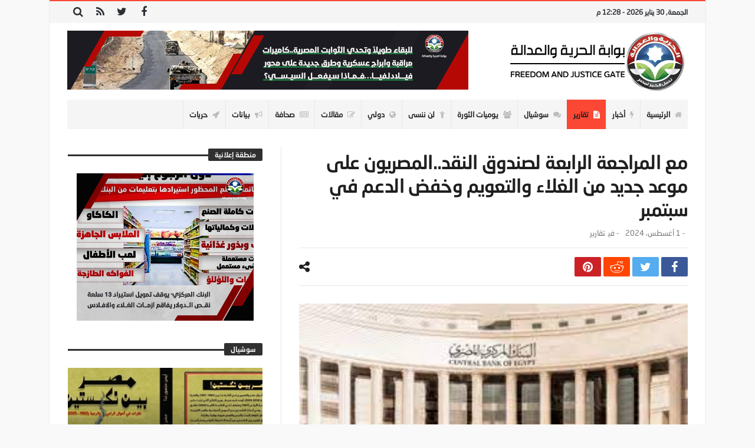

--- FILE ---
content_type: text/html; charset=UTF-8
request_url: https://fj-p.net/384420/%D9%85%D8%B9-%D8%A7%D9%84%D9%85%D8%B1%D8%A7%D8%AC%D8%B9%D8%A9-%D8%A7%D9%84%D8%B1%D8%A7%D8%A8%D8%B9%D8%A9-%D9%84%D8%B5%D9%86%D8%AF%D9%88%D9%82-%D8%A7%D9%84%D9%86%D9%82%D8%AF-%D8%A7%D9%84%D9%85%D8%B5/
body_size: 29921
content:
<!doctype html>
<html dir="rtl" lang="ar">
<head>
	<meta charset="UTF-8" />
    <link rel="pingback" href="https://fj-p.net/xmlrpc.php" />
	<script type="text/javascript">
/* <![CDATA[ */
(()=>{var e={};e.g=function(){if("object"==typeof globalThis)return globalThis;try{return this||new Function("return this")()}catch(e){if("object"==typeof window)return window}}(),function({ampUrl:n,isCustomizePreview:t,isAmpDevMode:r,noampQueryVarName:o,noampQueryVarValue:s,disabledStorageKey:i,mobileUserAgents:a,regexRegex:c}){if("undefined"==typeof sessionStorage)return;const d=new RegExp(c);if(!a.some((e=>{const n=e.match(d);return!(!n||!new RegExp(n[1],n[2]).test(navigator.userAgent))||navigator.userAgent.includes(e)})))return;e.g.addEventListener("DOMContentLoaded",(()=>{const e=document.getElementById("amp-mobile-version-switcher");if(!e)return;e.hidden=!1;const n=e.querySelector("a[href]");n&&n.addEventListener("click",(()=>{sessionStorage.removeItem(i)}))}));const g=r&&["paired-browsing-non-amp","paired-browsing-amp"].includes(window.name);if(sessionStorage.getItem(i)||t||g)return;const u=new URL(location.href),m=new URL(n);m.hash=u.hash,u.searchParams.has(o)&&s===u.searchParams.get(o)?sessionStorage.setItem(i,"1"):m.href!==u.href&&(window.stop(),location.replace(m.href))}({"ampUrl":"https:\/\/fj-p.net\/384420\/%D9%85%D8%B9-%D8%A7%D9%84%D9%85%D8%B1%D8%A7%D8%AC%D8%B9%D8%A9-%D8%A7%D9%84%D8%B1%D8%A7%D8%A8%D8%B9%D8%A9-%D9%84%D8%B5%D9%86%D8%AF%D9%88%D9%82-%D8%A7%D9%84%D9%86%D9%82%D8%AF-%D8%A7%D9%84%D9%85%D8%B5\/?amp=1","noampQueryVarName":"noamp","noampQueryVarValue":"mobile","disabledStorageKey":"amp_mobile_redirect_disabled","mobileUserAgents":["Mobile","Android","Silk\/","Kindle","BlackBerry","Opera Mini","Opera Mobi"],"regexRegex":"^\\\/((?:.|\\n)+)\\\/([i]*)$","isCustomizePreview":false,"isAmpDevMode":false})})();
/* ]]> */
</script>
    <meta property="og:title" content="مع المراجعة الرابعة لصندوق النقد..المصريون على موعد جديد من الغلاء والتعويم وخفض الدعم في سبتمبر"/>
    <meta property="og:type" content="article"/>
    <meta property="og:description" content=" 
في الوقت الذي تزداد فيه حسابات الحكومة من دولارات صندوق النقد الدولي، بعد الموافقة الثالثة التي جر..."/>
    <meta property="og:url" content="https://fj-p.net/384420/%d9%85%d8%b9-%d8%a7%d9%84%d9%85%d8%b1%d8%a7%d8%ac%d8%b9%d8%a9-%d8%a7%d9%84%d8%b1%d8%a7%d8%a8%d8%b9%d8%a9-%d9%84%d8%b5%d9%86%d8%af%d9%88%d9%82-%d8%a7%d9%84%d9%86%d9%82%d8%af-%d8%a7%d9%84%d9%85%d8%b5/"/>
    <meta property="og:site_name" content="بوابة الحرية والعدالة"/>
	<meta property="og:image" content="https://fj-p.net/wp-content/uploads/2024/08/البنك-المركزى.jpeg" />
<meta name='robots' content='index, follow, max-image-preview:large, max-snippet:-1, max-video-preview:-1' />

	<!-- This site is optimized with the Yoast SEO plugin v26.8 - https://yoast.com/product/yoast-seo-wordpress/ -->
	<title>مع المراجعة الرابعة لصندوق النقد..المصريون على موعد جديد من الغلاء والتعويم وخفض الدعم في سبتمبر - بوابة الحرية والعدالة</title>
	<link rel="canonical" href="https://www.fj-p.com/384420/مع-المراجعة-الرابعة-لصندوق-النقد-المص/" />
	<meta property="og:locale" content="ar_AR" />
	<meta property="og:type" content="article" />
	<meta property="og:title" content="مع المراجعة الرابعة لصندوق النقد..المصريون على موعد جديد من الغلاء والتعويم وخفض الدعم في سبتمبر - بوابة الحرية والعدالة" />
	<meta property="og:description" content="  في الوقت الذي تزداد فيه حسابات الحكومة من دولارات صندوق النقد الدولي، بعد الموافقة الثالثة التي جرت يوم 29 يوليو،  كديون " />
	<meta property="og:url" content="https://www.fj-p.com/384420/مع-المراجعة-الرابعة-لصندوق-النقد-المص/" />
	<meta property="og:site_name" content="بوابة الحرية والعدالة" />
	<meta property="article:published_time" content="2024-08-01T17:30:00+00:00" />
	<meta property="og:image" content="https://www.fj-p.com/wp-content/uploads/2024/08/البنك-المركزى.jpeg" />
	<meta property="og:image:width" content="310" />
	<meta property="og:image:height" content="163" />
	<meta property="og:image:type" content="image/jpeg" />
	<meta name="author" content="فريق التحرير" />
	<meta name="twitter:card" content="summary_large_image" />
	<meta name="twitter:label1" content="كُتب بواسطة" />
	<meta name="twitter:data1" content="فريق التحرير" />
	<script type="application/ld+json" class="yoast-schema-graph">{"@context":"https://schema.org","@graph":[{"@type":"Article","@id":"https://www.fj-p.com/384420/%d9%85%d8%b9-%d8%a7%d9%84%d9%85%d8%b1%d8%a7%d8%ac%d8%b9%d8%a9-%d8%a7%d9%84%d8%b1%d8%a7%d8%a8%d8%b9%d8%a9-%d9%84%d8%b5%d9%86%d8%af%d9%88%d9%82-%d8%a7%d9%84%d9%86%d9%82%d8%af-%d8%a7%d9%84%d9%85%d8%b5/#article","isPartOf":{"@id":"https://www.fj-p.com/384420/%d9%85%d8%b9-%d8%a7%d9%84%d9%85%d8%b1%d8%a7%d8%ac%d8%b9%d8%a9-%d8%a7%d9%84%d8%b1%d8%a7%d8%a8%d8%b9%d8%a9-%d9%84%d8%b5%d9%86%d8%af%d9%88%d9%82-%d8%a7%d9%84%d9%86%d9%82%d8%af-%d8%a7%d9%84%d9%85%d8%b5/"},"author":{"name":"فريق التحرير","@id":"https://fj-p.net/#/schema/person/3259aa55f494f6d5611c5a164dfe5268"},"headline":"مع المراجعة الرابعة لصندوق النقد..المصريون على موعد جديد من الغلاء والتعويم وخفض الدعم في سبتمبر","datePublished":"2024-08-01T17:30:00+00:00","mainEntityOfPage":{"@id":"https://www.fj-p.com/384420/%d9%85%d8%b9-%d8%a7%d9%84%d9%85%d8%b1%d8%a7%d8%ac%d8%b9%d8%a9-%d8%a7%d9%84%d8%b1%d8%a7%d8%a8%d8%b9%d8%a9-%d9%84%d8%b5%d9%86%d8%af%d9%88%d9%82-%d8%a7%d9%84%d9%86%d9%82%d8%af-%d8%a7%d9%84%d9%85%d8%b5/"},"wordCount":0,"image":{"@id":"https://www.fj-p.com/384420/%d9%85%d8%b9-%d8%a7%d9%84%d9%85%d8%b1%d8%a7%d8%ac%d8%b9%d8%a9-%d8%a7%d9%84%d8%b1%d8%a7%d8%a8%d8%b9%d8%a9-%d9%84%d8%b5%d9%86%d8%af%d9%88%d9%82-%d8%a7%d9%84%d9%86%d9%82%d8%af-%d8%a7%d9%84%d9%85%d8%b5/#primaryimage"},"thumbnailUrl":"https://fj-p.net/wp-content/uploads/2024/08/البنك-المركزى.jpeg","keywords":["الاقتصاد المصري","البنزين","السولار","الوقود","صندوق النقد","مختارات","مصر"],"articleSection":["تقارير"],"inLanguage":"ar"},{"@type":"WebPage","@id":"https://www.fj-p.com/384420/%d9%85%d8%b9-%d8%a7%d9%84%d9%85%d8%b1%d8%a7%d8%ac%d8%b9%d8%a9-%d8%a7%d9%84%d8%b1%d8%a7%d8%a8%d8%b9%d8%a9-%d9%84%d8%b5%d9%86%d8%af%d9%88%d9%82-%d8%a7%d9%84%d9%86%d9%82%d8%af-%d8%a7%d9%84%d9%85%d8%b5/","url":"https://www.fj-p.com/384420/%d9%85%d8%b9-%d8%a7%d9%84%d9%85%d8%b1%d8%a7%d8%ac%d8%b9%d8%a9-%d8%a7%d9%84%d8%b1%d8%a7%d8%a8%d8%b9%d8%a9-%d9%84%d8%b5%d9%86%d8%af%d9%88%d9%82-%d8%a7%d9%84%d9%86%d9%82%d8%af-%d8%a7%d9%84%d9%85%d8%b5/","name":"مع المراجعة الرابعة لصندوق النقد..المصريون على موعد جديد من الغلاء والتعويم وخفض الدعم في سبتمبر - بوابة الحرية والعدالة","isPartOf":{"@id":"https://fj-p.net/#website"},"primaryImageOfPage":{"@id":"https://www.fj-p.com/384420/%d9%85%d8%b9-%d8%a7%d9%84%d9%85%d8%b1%d8%a7%d8%ac%d8%b9%d8%a9-%d8%a7%d9%84%d8%b1%d8%a7%d8%a8%d8%b9%d8%a9-%d9%84%d8%b5%d9%86%d8%af%d9%88%d9%82-%d8%a7%d9%84%d9%86%d9%82%d8%af-%d8%a7%d9%84%d9%85%d8%b5/#primaryimage"},"image":{"@id":"https://www.fj-p.com/384420/%d9%85%d8%b9-%d8%a7%d9%84%d9%85%d8%b1%d8%a7%d8%ac%d8%b9%d8%a9-%d8%a7%d9%84%d8%b1%d8%a7%d8%a8%d8%b9%d8%a9-%d9%84%d8%b5%d9%86%d8%af%d9%88%d9%82-%d8%a7%d9%84%d9%86%d9%82%d8%af-%d8%a7%d9%84%d9%85%d8%b5/#primaryimage"},"thumbnailUrl":"https://fj-p.net/wp-content/uploads/2024/08/البنك-المركزى.jpeg","datePublished":"2024-08-01T17:30:00+00:00","author":{"@id":"https://fj-p.net/#/schema/person/3259aa55f494f6d5611c5a164dfe5268"},"breadcrumb":{"@id":"https://www.fj-p.com/384420/%d9%85%d8%b9-%d8%a7%d9%84%d9%85%d8%b1%d8%a7%d8%ac%d8%b9%d8%a9-%d8%a7%d9%84%d8%b1%d8%a7%d8%a8%d8%b9%d8%a9-%d9%84%d8%b5%d9%86%d8%af%d9%88%d9%82-%d8%a7%d9%84%d9%86%d9%82%d8%af-%d8%a7%d9%84%d9%85%d8%b5/#breadcrumb"},"inLanguage":"ar","potentialAction":[{"@type":"ReadAction","target":["https://www.fj-p.com/384420/%d9%85%d8%b9-%d8%a7%d9%84%d9%85%d8%b1%d8%a7%d8%ac%d8%b9%d8%a9-%d8%a7%d9%84%d8%b1%d8%a7%d8%a8%d8%b9%d8%a9-%d9%84%d8%b5%d9%86%d8%af%d9%88%d9%82-%d8%a7%d9%84%d9%86%d9%82%d8%af-%d8%a7%d9%84%d9%85%d8%b5/"]}]},{"@type":"ImageObject","inLanguage":"ar","@id":"https://www.fj-p.com/384420/%d9%85%d8%b9-%d8%a7%d9%84%d9%85%d8%b1%d8%a7%d8%ac%d8%b9%d8%a9-%d8%a7%d9%84%d8%b1%d8%a7%d8%a8%d8%b9%d8%a9-%d9%84%d8%b5%d9%86%d8%af%d9%88%d9%82-%d8%a7%d9%84%d9%86%d9%82%d8%af-%d8%a7%d9%84%d9%85%d8%b5/#primaryimage","url":"https://fj-p.net/wp-content/uploads/2024/08/البنك-المركزى.jpeg","contentUrl":"https://fj-p.net/wp-content/uploads/2024/08/البنك-المركزى.jpeg","width":310,"height":163},{"@type":"BreadcrumbList","@id":"https://www.fj-p.com/384420/%d9%85%d8%b9-%d8%a7%d9%84%d9%85%d8%b1%d8%a7%d8%ac%d8%b9%d8%a9-%d8%a7%d9%84%d8%b1%d8%a7%d8%a8%d8%b9%d8%a9-%d9%84%d8%b5%d9%86%d8%af%d9%88%d9%82-%d8%a7%d9%84%d9%86%d9%82%d8%af-%d8%a7%d9%84%d9%85%d8%b5/#breadcrumb","itemListElement":[{"@type":"ListItem","position":1,"name":"Home","item":"https://fj-p.net/"},{"@type":"ListItem","position":2,"name":"مع المراجعة الرابعة لصندوق النقد..المصريون على موعد جديد من الغلاء والتعويم وخفض الدعم في سبتمبر"}]},{"@type":"WebSite","@id":"https://fj-p.net/#website","url":"https://fj-p.net/","name":"بوابة الحرية والعدالة","description":"الموقع الرسمي لحزب الحرية والعدالة بمصر","potentialAction":[{"@type":"SearchAction","target":{"@type":"EntryPoint","urlTemplate":"https://fj-p.net/?s={search_term_string}"},"query-input":{"@type":"PropertyValueSpecification","valueRequired":true,"valueName":"search_term_string"}}],"inLanguage":"ar"},{"@type":"Person","@id":"https://fj-p.net/#/schema/person/3259aa55f494f6d5611c5a164dfe5268","name":"فريق التحرير","image":{"@type":"ImageObject","inLanguage":"ar","@id":"https://fj-p.net/#/schema/person/image/","url":"https://secure.gravatar.com/avatar/f207347a0481ba5a02466350ce24054096cfa5872b7b34e0f69c89ebf79f6fe5?s=96&d=mm&r=g","contentUrl":"https://secure.gravatar.com/avatar/f207347a0481ba5a02466350ce24054096cfa5872b7b34e0f69c89ebf79f6fe5?s=96&d=mm&r=g","caption":"فريق التحرير"},"url":"https://fj-p.net/author/team/"}]}</script>
	<!-- / Yoast SEO plugin. -->


<link rel='dns-prefetch' href='//www.googletagmanager.com' />
<link rel='dns-prefetch' href='//maxcdn.bootstrapcdn.com' />
<link rel='dns-prefetch' href='//fonts.googleapis.com' />
<link rel="alternate" type="application/rss+xml" title="بوابة الحرية والعدالة &laquo; الخلاصة" href="https://fj-p.net/feed/" />
<link rel="alternate" type="application/rss+xml" title="بوابة الحرية والعدالة &laquo; خلاصة التعليقات" href="https://fj-p.net/comments/feed/" />
<link rel="alternate" title="oEmbed (JSON)" type="application/json+oembed" href="https://fj-p.net/wp-json/oembed/1.0/embed?url=https%3A%2F%2Ffj-p.net%2F384420%2F%25d9%2585%25d8%25b9-%25d8%25a7%25d9%2584%25d9%2585%25d8%25b1%25d8%25a7%25d8%25ac%25d8%25b9%25d8%25a9-%25d8%25a7%25d9%2584%25d8%25b1%25d8%25a7%25d8%25a8%25d8%25b9%25d8%25a9-%25d9%2584%25d8%25b5%25d9%2586%25d8%25af%25d9%2588%25d9%2582-%25d8%25a7%25d9%2584%25d9%2586%25d9%2582%25d8%25af-%25d8%25a7%25d9%2584%25d9%2585%25d8%25b5%2F" />
<link rel="alternate" title="oEmbed (XML)" type="text/xml+oembed" href="https://fj-p.net/wp-json/oembed/1.0/embed?url=https%3A%2F%2Ffj-p.net%2F384420%2F%25d9%2585%25d8%25b9-%25d8%25a7%25d9%2584%25d9%2585%25d8%25b1%25d8%25a7%25d8%25ac%25d8%25b9%25d8%25a9-%25d8%25a7%25d9%2584%25d8%25b1%25d8%25a7%25d8%25a8%25d8%25b9%25d8%25a9-%25d9%2584%25d8%25b5%25d9%2586%25d8%25af%25d9%2588%25d9%2582-%25d8%25a7%25d9%2584%25d9%2586%25d9%2582%25d8%25af-%25d8%25a7%25d9%2584%25d9%2585%25d8%25b5%2F&#038;format=xml" />
<style id='wp-img-auto-sizes-contain-inline-css' type='text/css'>
img:is([sizes=auto i],[sizes^="auto," i]){contain-intrinsic-size:3000px 1500px}
/*# sourceURL=wp-img-auto-sizes-contain-inline-css */
</style>
<link crossorigin="anonymous" rel='stylesheet' id='twb-open-sans-css' href='https://fonts.googleapis.com/css?family=Open+Sans%3A300%2C400%2C500%2C600%2C700%2C800&#038;display=swap' type='text/css' media='all' />
<link rel='stylesheet' id='twbbwg-global-css' href='https://fj-p.net/wp-content/plugins/photo-gallery/booster/assets/css/global.css' type='text/css' media='all' />
<style id='wp-emoji-styles-inline-css' type='text/css'>

	img.wp-smiley, img.emoji {
		display: inline !important;
		border: none !important;
		box-shadow: none !important;
		height: 1em !important;
		width: 1em !important;
		margin: 0 0.07em !important;
		vertical-align: -0.1em !important;
		background: none !important;
		padding: 0 !important;
	}
/*# sourceURL=wp-emoji-styles-inline-css */
</style>
<link rel='stylesheet' id='wp-block-library-rtl-css' href='https://fj-p.net/wp-includes/css/dist/block-library/style-rtl.min.css' type='text/css' media='all' />
<style id='wp-block-library-theme-inline-css' type='text/css'>
.wp-block-audio :where(figcaption){color:#555;font-size:13px;text-align:center}.is-dark-theme .wp-block-audio :where(figcaption){color:#ffffffa6}.wp-block-audio{margin:0 0 1em}.wp-block-code{border:1px solid #ccc;border-radius:4px;font-family:Menlo,Consolas,monaco,monospace;padding:.8em 1em}.wp-block-embed :where(figcaption){color:#555;font-size:13px;text-align:center}.is-dark-theme .wp-block-embed :where(figcaption){color:#ffffffa6}.wp-block-embed{margin:0 0 1em}.blocks-gallery-caption{color:#555;font-size:13px;text-align:center}.is-dark-theme .blocks-gallery-caption{color:#ffffffa6}:root :where(.wp-block-image figcaption){color:#555;font-size:13px;text-align:center}.is-dark-theme :root :where(.wp-block-image figcaption){color:#ffffffa6}.wp-block-image{margin:0 0 1em}.wp-block-pullquote{border-bottom:4px solid;border-top:4px solid;color:currentColor;margin-bottom:1.75em}.wp-block-pullquote :where(cite),.wp-block-pullquote :where(footer),.wp-block-pullquote__citation{color:currentColor;font-size:.8125em;font-style:normal;text-transform:uppercase}.wp-block-quote{border-left:.25em solid;margin:0 0 1.75em;padding-left:1em}.wp-block-quote cite,.wp-block-quote footer{color:currentColor;font-size:.8125em;font-style:normal;position:relative}.wp-block-quote:where(.has-text-align-right){border-left:none;border-right:.25em solid;padding-left:0;padding-right:1em}.wp-block-quote:where(.has-text-align-center){border:none;padding-left:0}.wp-block-quote.is-large,.wp-block-quote.is-style-large,.wp-block-quote:where(.is-style-plain){border:none}.wp-block-search .wp-block-search__label{font-weight:700}.wp-block-search__button{border:1px solid #ccc;padding:.375em .625em}:where(.wp-block-group.has-background){padding:1.25em 2.375em}.wp-block-separator.has-css-opacity{opacity:.4}.wp-block-separator{border:none;border-bottom:2px solid;margin-left:auto;margin-right:auto}.wp-block-separator.has-alpha-channel-opacity{opacity:1}.wp-block-separator:not(.is-style-wide):not(.is-style-dots){width:100px}.wp-block-separator.has-background:not(.is-style-dots){border-bottom:none;height:1px}.wp-block-separator.has-background:not(.is-style-wide):not(.is-style-dots){height:2px}.wp-block-table{margin:0 0 1em}.wp-block-table td,.wp-block-table th{word-break:normal}.wp-block-table :where(figcaption){color:#555;font-size:13px;text-align:center}.is-dark-theme .wp-block-table :where(figcaption){color:#ffffffa6}.wp-block-video :where(figcaption){color:#555;font-size:13px;text-align:center}.is-dark-theme .wp-block-video :where(figcaption){color:#ffffffa6}.wp-block-video{margin:0 0 1em}:root :where(.wp-block-template-part.has-background){margin-bottom:0;margin-top:0;padding:1.25em 2.375em}
/*# sourceURL=/wp-includes/css/dist/block-library/theme.min.css */
</style>
<style id='classic-theme-styles-inline-css' type='text/css'>
/*! This file is auto-generated */
.wp-block-button__link{color:#fff;background-color:#32373c;border-radius:9999px;box-shadow:none;text-decoration:none;padding:calc(.667em + 2px) calc(1.333em + 2px);font-size:1.125em}.wp-block-file__button{background:#32373c;color:#fff;text-decoration:none}
/*# sourceURL=/wp-includes/css/classic-themes.min.css */
</style>
<style id='global-styles-inline-css' type='text/css'>
:root{--wp--preset--aspect-ratio--square: 1;--wp--preset--aspect-ratio--4-3: 4/3;--wp--preset--aspect-ratio--3-4: 3/4;--wp--preset--aspect-ratio--3-2: 3/2;--wp--preset--aspect-ratio--2-3: 2/3;--wp--preset--aspect-ratio--16-9: 16/9;--wp--preset--aspect-ratio--9-16: 9/16;--wp--preset--color--black: #000000;--wp--preset--color--cyan-bluish-gray: #abb8c3;--wp--preset--color--white: #ffffff;--wp--preset--color--pale-pink: #f78da7;--wp--preset--color--vivid-red: #cf2e2e;--wp--preset--color--luminous-vivid-orange: #ff6900;--wp--preset--color--luminous-vivid-amber: #fcb900;--wp--preset--color--light-green-cyan: #7bdcb5;--wp--preset--color--vivid-green-cyan: #00d084;--wp--preset--color--pale-cyan-blue: #8ed1fc;--wp--preset--color--vivid-cyan-blue: #0693e3;--wp--preset--color--vivid-purple: #9b51e0;--wp--preset--gradient--vivid-cyan-blue-to-vivid-purple: linear-gradient(135deg,rgb(6,147,227) 0%,rgb(155,81,224) 100%);--wp--preset--gradient--light-green-cyan-to-vivid-green-cyan: linear-gradient(135deg,rgb(122,220,180) 0%,rgb(0,208,130) 100%);--wp--preset--gradient--luminous-vivid-amber-to-luminous-vivid-orange: linear-gradient(135deg,rgb(252,185,0) 0%,rgb(255,105,0) 100%);--wp--preset--gradient--luminous-vivid-orange-to-vivid-red: linear-gradient(135deg,rgb(255,105,0) 0%,rgb(207,46,46) 100%);--wp--preset--gradient--very-light-gray-to-cyan-bluish-gray: linear-gradient(135deg,rgb(238,238,238) 0%,rgb(169,184,195) 100%);--wp--preset--gradient--cool-to-warm-spectrum: linear-gradient(135deg,rgb(74,234,220) 0%,rgb(151,120,209) 20%,rgb(207,42,186) 40%,rgb(238,44,130) 60%,rgb(251,105,98) 80%,rgb(254,248,76) 100%);--wp--preset--gradient--blush-light-purple: linear-gradient(135deg,rgb(255,206,236) 0%,rgb(152,150,240) 100%);--wp--preset--gradient--blush-bordeaux: linear-gradient(135deg,rgb(254,205,165) 0%,rgb(254,45,45) 50%,rgb(107,0,62) 100%);--wp--preset--gradient--luminous-dusk: linear-gradient(135deg,rgb(255,203,112) 0%,rgb(199,81,192) 50%,rgb(65,88,208) 100%);--wp--preset--gradient--pale-ocean: linear-gradient(135deg,rgb(255,245,203) 0%,rgb(182,227,212) 50%,rgb(51,167,181) 100%);--wp--preset--gradient--electric-grass: linear-gradient(135deg,rgb(202,248,128) 0%,rgb(113,206,126) 100%);--wp--preset--gradient--midnight: linear-gradient(135deg,rgb(2,3,129) 0%,rgb(40,116,252) 100%);--wp--preset--font-size--small: 13px;--wp--preset--font-size--medium: 20px;--wp--preset--font-size--large: 36px;--wp--preset--font-size--x-large: 42px;--wp--preset--spacing--20: 0.44rem;--wp--preset--spacing--30: 0.67rem;--wp--preset--spacing--40: 1rem;--wp--preset--spacing--50: 1.5rem;--wp--preset--spacing--60: 2.25rem;--wp--preset--spacing--70: 3.38rem;--wp--preset--spacing--80: 5.06rem;--wp--preset--shadow--natural: 6px 6px 9px rgba(0, 0, 0, 0.2);--wp--preset--shadow--deep: 12px 12px 50px rgba(0, 0, 0, 0.4);--wp--preset--shadow--sharp: 6px 6px 0px rgba(0, 0, 0, 0.2);--wp--preset--shadow--outlined: 6px 6px 0px -3px rgb(255, 255, 255), 6px 6px rgb(0, 0, 0);--wp--preset--shadow--crisp: 6px 6px 0px rgb(0, 0, 0);}:where(.is-layout-flex){gap: 0.5em;}:where(.is-layout-grid){gap: 0.5em;}body .is-layout-flex{display: flex;}.is-layout-flex{flex-wrap: wrap;align-items: center;}.is-layout-flex > :is(*, div){margin: 0;}body .is-layout-grid{display: grid;}.is-layout-grid > :is(*, div){margin: 0;}:where(.wp-block-columns.is-layout-flex){gap: 2em;}:where(.wp-block-columns.is-layout-grid){gap: 2em;}:where(.wp-block-post-template.is-layout-flex){gap: 1.25em;}:where(.wp-block-post-template.is-layout-grid){gap: 1.25em;}.has-black-color{color: var(--wp--preset--color--black) !important;}.has-cyan-bluish-gray-color{color: var(--wp--preset--color--cyan-bluish-gray) !important;}.has-white-color{color: var(--wp--preset--color--white) !important;}.has-pale-pink-color{color: var(--wp--preset--color--pale-pink) !important;}.has-vivid-red-color{color: var(--wp--preset--color--vivid-red) !important;}.has-luminous-vivid-orange-color{color: var(--wp--preset--color--luminous-vivid-orange) !important;}.has-luminous-vivid-amber-color{color: var(--wp--preset--color--luminous-vivid-amber) !important;}.has-light-green-cyan-color{color: var(--wp--preset--color--light-green-cyan) !important;}.has-vivid-green-cyan-color{color: var(--wp--preset--color--vivid-green-cyan) !important;}.has-pale-cyan-blue-color{color: var(--wp--preset--color--pale-cyan-blue) !important;}.has-vivid-cyan-blue-color{color: var(--wp--preset--color--vivid-cyan-blue) !important;}.has-vivid-purple-color{color: var(--wp--preset--color--vivid-purple) !important;}.has-black-background-color{background-color: var(--wp--preset--color--black) !important;}.has-cyan-bluish-gray-background-color{background-color: var(--wp--preset--color--cyan-bluish-gray) !important;}.has-white-background-color{background-color: var(--wp--preset--color--white) !important;}.has-pale-pink-background-color{background-color: var(--wp--preset--color--pale-pink) !important;}.has-vivid-red-background-color{background-color: var(--wp--preset--color--vivid-red) !important;}.has-luminous-vivid-orange-background-color{background-color: var(--wp--preset--color--luminous-vivid-orange) !important;}.has-luminous-vivid-amber-background-color{background-color: var(--wp--preset--color--luminous-vivid-amber) !important;}.has-light-green-cyan-background-color{background-color: var(--wp--preset--color--light-green-cyan) !important;}.has-vivid-green-cyan-background-color{background-color: var(--wp--preset--color--vivid-green-cyan) !important;}.has-pale-cyan-blue-background-color{background-color: var(--wp--preset--color--pale-cyan-blue) !important;}.has-vivid-cyan-blue-background-color{background-color: var(--wp--preset--color--vivid-cyan-blue) !important;}.has-vivid-purple-background-color{background-color: var(--wp--preset--color--vivid-purple) !important;}.has-black-border-color{border-color: var(--wp--preset--color--black) !important;}.has-cyan-bluish-gray-border-color{border-color: var(--wp--preset--color--cyan-bluish-gray) !important;}.has-white-border-color{border-color: var(--wp--preset--color--white) !important;}.has-pale-pink-border-color{border-color: var(--wp--preset--color--pale-pink) !important;}.has-vivid-red-border-color{border-color: var(--wp--preset--color--vivid-red) !important;}.has-luminous-vivid-orange-border-color{border-color: var(--wp--preset--color--luminous-vivid-orange) !important;}.has-luminous-vivid-amber-border-color{border-color: var(--wp--preset--color--luminous-vivid-amber) !important;}.has-light-green-cyan-border-color{border-color: var(--wp--preset--color--light-green-cyan) !important;}.has-vivid-green-cyan-border-color{border-color: var(--wp--preset--color--vivid-green-cyan) !important;}.has-pale-cyan-blue-border-color{border-color: var(--wp--preset--color--pale-cyan-blue) !important;}.has-vivid-cyan-blue-border-color{border-color: var(--wp--preset--color--vivid-cyan-blue) !important;}.has-vivid-purple-border-color{border-color: var(--wp--preset--color--vivid-purple) !important;}.has-vivid-cyan-blue-to-vivid-purple-gradient-background{background: var(--wp--preset--gradient--vivid-cyan-blue-to-vivid-purple) !important;}.has-light-green-cyan-to-vivid-green-cyan-gradient-background{background: var(--wp--preset--gradient--light-green-cyan-to-vivid-green-cyan) !important;}.has-luminous-vivid-amber-to-luminous-vivid-orange-gradient-background{background: var(--wp--preset--gradient--luminous-vivid-amber-to-luminous-vivid-orange) !important;}.has-luminous-vivid-orange-to-vivid-red-gradient-background{background: var(--wp--preset--gradient--luminous-vivid-orange-to-vivid-red) !important;}.has-very-light-gray-to-cyan-bluish-gray-gradient-background{background: var(--wp--preset--gradient--very-light-gray-to-cyan-bluish-gray) !important;}.has-cool-to-warm-spectrum-gradient-background{background: var(--wp--preset--gradient--cool-to-warm-spectrum) !important;}.has-blush-light-purple-gradient-background{background: var(--wp--preset--gradient--blush-light-purple) !important;}.has-blush-bordeaux-gradient-background{background: var(--wp--preset--gradient--blush-bordeaux) !important;}.has-luminous-dusk-gradient-background{background: var(--wp--preset--gradient--luminous-dusk) !important;}.has-pale-ocean-gradient-background{background: var(--wp--preset--gradient--pale-ocean) !important;}.has-electric-grass-gradient-background{background: var(--wp--preset--gradient--electric-grass) !important;}.has-midnight-gradient-background{background: var(--wp--preset--gradient--midnight) !important;}.has-small-font-size{font-size: var(--wp--preset--font-size--small) !important;}.has-medium-font-size{font-size: var(--wp--preset--font-size--medium) !important;}.has-large-font-size{font-size: var(--wp--preset--font-size--large) !important;}.has-x-large-font-size{font-size: var(--wp--preset--font-size--x-large) !important;}
:where(.wp-block-post-template.is-layout-flex){gap: 1.25em;}:where(.wp-block-post-template.is-layout-grid){gap: 1.25em;}
:where(.wp-block-term-template.is-layout-flex){gap: 1.25em;}:where(.wp-block-term-template.is-layout-grid){gap: 1.25em;}
:where(.wp-block-columns.is-layout-flex){gap: 2em;}:where(.wp-block-columns.is-layout-grid){gap: 2em;}
:root :where(.wp-block-pullquote){font-size: 1.5em;line-height: 1.6;}
/*# sourceURL=global-styles-inline-css */
</style>
<link rel='stylesheet' id='contact-form-7-css' href='https://fj-p.net/wp-content/plugins/contact-form-7/includes/css/styles.css' type='text/css' media='all' />
<link rel='stylesheet' id='contact-form-7-rtl-css' href='https://fj-p.net/wp-content/plugins/contact-form-7/includes/css/styles-rtl.css' type='text/css' media='all' />
<link rel='stylesheet' id='bwg_fonts-css' href='https://fj-p.net/wp-content/plugins/photo-gallery/css/bwg-fonts/fonts.css' type='text/css' media='all' />
<link rel='stylesheet' id='sumoselect-css' href='https://fj-p.net/wp-content/plugins/photo-gallery/css/sumoselect.min.css' type='text/css' media='all' />
<link rel='stylesheet' id='mCustomScrollbar-css' href='https://fj-p.net/wp-content/plugins/photo-gallery/css/jquery.mCustomScrollbar.min.css' type='text/css' media='all' />
<link crossorigin="anonymous" rel='stylesheet' id='bwg_googlefonts-css' href='https://fonts.googleapis.com/css?family=Ubuntu&#038;subset=greek%2Clatin%2Cgreek-ext%2Cvietnamese%2Ccyrillic-ext%2Clatin-ext%2Ccyrillic' type='text/css' media='all' />
<link rel='stylesheet' id='bwg_frontend-css' href='https://fj-p.net/wp-content/plugins/photo-gallery/css/styles.min.css' type='text/css' media='all' />
<link rel='stylesheet' id='bd-min-css' href='https://fj-p.net/wp-content/themes/magic-mag/css/min.css' type='text/css' media='screen' />
<link rel='stylesheet' id='bd-style-css' href='https://fj-p.net/wp-content/themes/magic-mag/style.css' type='text/css' media='screen' />
<link rel='stylesheet' id='rtl-css' href='https://fj-p.net/wp-content/themes/magic-mag/css/rtl.css' type='text/css' media='all' />
<link rel='stylesheet' id='rtlFonts-css' href='https://fj-p.net/wp-content/themes/magic-mag/css/rtl-fonts.css' type='text/css' media='all' />
<link crossorigin="anonymous" rel='stylesheet' id='bdayhFontAwesome-css' href='https://maxcdn.bootstrapcdn.com/font-awesome/4.3.0/css/font-awesome.min.css' type='text/css' media='all' />
<link crossorigin="anonymous" rel='stylesheet' id='BD-GOOGLE-css' href='https://fonts.googleapis.com/css?family=Open+Sans%3A400italic%2C400%2C500%2C600%2C700%7COswald%3A400%2C700&#038;subset=latin%2Ccyrillic-ext%2Cgreek-ext%2Cgreek%2Cvietnamese%2Clatin-ext%2Ccyrillic' type='text/css' media='all' />
<link crossorigin="anonymous" rel='stylesheet' id='Droid+Sans-css' href='https://fonts.googleapis.com/css?family=Droid+Sans%3Aregular%2C700' type='text/css' media='all' />
<script type="text/javascript" id="jquery-core-js-extra">
/* <![CDATA[ */
var bd_script = {"post_id":"384420","ajaxurl":"https://fj-p.net/wp-admin/admin-ajax.php"};
//# sourceURL=jquery-core-js-extra
/* ]]> */
</script>
<script type="text/javascript" src="https://fj-p.net/wp-includes/js/jquery/jquery.min.js" id="jquery-core-js"></script>
<script type="text/javascript" src="https://fj-p.net/wp-includes/js/jquery/jquery-migrate.min.js" id="jquery-migrate-js"></script>
<script type="text/javascript" src="https://fj-p.net/wp-content/plugins/photo-gallery/booster/assets/js/circle-progress.js" id="twbbwg-circle-js"></script>
<script type="text/javascript" id="twbbwg-global-js-extra">
/* <![CDATA[ */
var twb = {"nonce":"fe64c7b238","ajax_url":"https://fj-p.net/wp-admin/admin-ajax.php","plugin_url":"https://fj-p.net/wp-content/plugins/photo-gallery/booster","href":"https://fj-p.net/wp-admin/admin.php?page=twbbwg_photo-gallery"};
var twb = {"nonce":"fe64c7b238","ajax_url":"https://fj-p.net/wp-admin/admin-ajax.php","plugin_url":"https://fj-p.net/wp-content/plugins/photo-gallery/booster","href":"https://fj-p.net/wp-admin/admin.php?page=twbbwg_photo-gallery"};
//# sourceURL=twbbwg-global-js-extra
/* ]]> */
</script>
<script type="text/javascript" src="https://fj-p.net/wp-content/plugins/photo-gallery/booster/assets/js/global.js" id="twbbwg-global-js"></script>
<script type="text/javascript" src="https://fj-p.net/wp-content/plugins/photo-gallery/js/jquery.sumoselect.min.js" id="sumoselect-js"></script>
<script type="text/javascript" src="https://fj-p.net/wp-content/plugins/photo-gallery/js/tocca.min.js" id="bwg_mobile-js"></script>
<script type="text/javascript" src="https://fj-p.net/wp-content/plugins/photo-gallery/js/jquery.mCustomScrollbar.concat.min.js" id="mCustomScrollbar-js"></script>
<script type="text/javascript" src="https://fj-p.net/wp-content/plugins/photo-gallery/js/jquery.fullscreen.min.js" id="jquery-fullscreen-js"></script>
<script type="text/javascript" id="bwg_frontend-js-extra">
/* <![CDATA[ */
var bwg_objectsL10n = {"bwg_field_required":"\u0627\u0644\u062d\u0642\u0644 \u0645\u0637\u0644\u0648\u0628.","bwg_mail_validation":"\u0647\u0630\u0627 \u0644\u064a\u0633 \u0639\u0646\u0648\u0627\u0646 \u0628\u0631\u064a\u062f \u0625\u0644\u0643\u062a\u0631\u0648\u0646\u064a \u0635\u062d\u064a\u062d.","bwg_search_result":"\u0644\u0627 \u062a\u0648\u062c\u062f \u0635\u0648\u0631 \u062a\u062a\u0648\u0627\u0641\u0642 \u0645\u0639 \u0627\u0644\u0628\u062d\u062b.","bwg_select_tag":"Select Tag","bwg_order_by":"Order By","bwg_search":"\u0627\u0644\u0628\u062d\u062b","bwg_show_ecommerce":"Show Ecommerce","bwg_hide_ecommerce":"Hide Ecommerce","bwg_show_comments":" \u0639\u0631\u0636 \u0627\u0644\u062a\u0639\u0644\u064a\u0642\u0627\u062a","bwg_hide_comments":"\u0625\u062e\u0641\u0627\u0621 \u0627\u0644\u062a\u0639\u0644\u064a\u0642\u0627\u062a","bwg_restore":"\u0627\u0633\u062a\u0639\u0627\u062f\u0629","bwg_maximize":"\u062a\u0639\u0638\u064a\u0645","bwg_fullscreen":"\u0645\u0644\u0621 \u0627\u0644\u0634\u0627\u0634\u0629","bwg_exit_fullscreen":"\u062e\u0631\u0648\u062c \u0645\u0644\u0621 \u0627\u0644\u0634\u0627\u0634\u0629","bwg_search_tag":"SEARCH...","bwg_tag_no_match":"No tags found","bwg_all_tags_selected":"All tags selected","bwg_tags_selected":"tags selected","play":"\u062a\u0634\u063a\u064a\u0644","pause":"\u0625\u064a\u0642\u0627\u0641 \u0645\u0624\u0642\u062a","is_pro":"","bwg_play":"\u062a\u0634\u063a\u064a\u0644","bwg_pause":"\u0625\u064a\u0642\u0627\u0641 \u0645\u0624\u0642\u062a","bwg_hide_info":"\u0625\u062e\u0641\u0627\u0621 \u0627\u0644\u0645\u0639\u0644\u0648\u0645\u0627\u062a","bwg_show_info":"\u062a\u0638\u0647\u0631 \u0627\u0644\u0645\u0639\u0644\u0648\u0645\u0627\u062a","bwg_hide_rating":"Hide rating","bwg_show_rating":"Show rating","ok":"Ok","cancel":"Cancel","select_all":"Select all","lazy_load":"0","lazy_loader":"https://fj-p.net/wp-content/plugins/photo-gallery/images/ajax_loader.png","front_ajax":"0","bwg_tag_see_all":"see all tags","bwg_tag_see_less":"see less tags"};
//# sourceURL=bwg_frontend-js-extra
/* ]]> */
</script>
<script type="text/javascript" src="https://fj-p.net/wp-content/plugins/photo-gallery/js/scripts.min.js" id="bwg_frontend-js"></script>

<!-- Google tag (gtag.js) snippet added by Site Kit -->
<!-- Google Analytics snippet added by Site Kit -->
<script type="text/javascript" src="https://www.googletagmanager.com/gtag/js?id=G-NF1910V5X8" id="google_gtagjs-js" async></script>
<script type="text/javascript" id="google_gtagjs-js-after">
/* <![CDATA[ */
window.dataLayer = window.dataLayer || [];function gtag(){dataLayer.push(arguments);}
gtag("set","linker",{"domains":["fj-p.net"]});
gtag("js", new Date());
gtag("set", "developer_id.dZTNiMT", true);
gtag("config", "G-NF1910V5X8");
//# sourceURL=google_gtagjs-js-after
/* ]]> */
</script>
<link rel="https://api.w.org/" href="https://fj-p.net/wp-json/" /><link rel="alternate" title="JSON" type="application/json" href="https://fj-p.net/wp-json/wp/v2/posts/384420" /><link rel="EditURI" type="application/rsd+xml" title="RSD" href="https://fj-p.net/xmlrpc.php?rsd" />

<link rel='shortlink' href='https://fj-p.net/?p=384420' />
<meta name="generator" content="Site Kit by Google 1.171.0" /><link rel="alternate" type="text/html" media="only screen and (max-width: 640px)" href="https://fj-p.net/384420/%D9%85%D8%B9-%D8%A7%D9%84%D9%85%D8%B1%D8%A7%D8%AC%D8%B9%D8%A9-%D8%A7%D9%84%D8%B1%D8%A7%D8%A8%D8%B9%D8%A9-%D9%84%D8%B5%D9%86%D8%AF%D9%88%D9%82-%D8%A7%D9%84%D9%86%D9%82%D8%AF-%D8%A7%D9%84%D9%85%D8%B5/?amp=1"><!-- Analytics by WP Statistics - https://wp-statistics.com -->
<style type="text/css" media='screen'>
.post-nav-links .post-nav-prev {
        
text-align: right;
}
.post-nav-links .post-nav-next{
        
text-align: left;
}
.wp-polls .Buttons {
        
    background-color: #de1b1b;
}
#rps .col p.slider-content-both img {
        
    border: 0px solid #EBEBEB;
    padding: 1px;
    float: right;
    width: 100%;

}
.sp-selected-button {
        
background: #fb4834 !important ;
}
.sp-black {
        
font-size: 22px !important;
    font-size: 33px !important;
    width: 100%;
    /* z-index: 9999999999999; */
    text-align: right;
    text-overflow: clip;
    white-space: normal !important;
    height: auto !important;
    padding-bottom: 53px;
    font-weight: 700;
    line-height: 47px !important;
    font-family: \\'Cairo\\', sans-serif;
    text-shadow: 1px 2px 3px #444444b3;
/*     background: red !important; */
    
background: rgba(0,0,0,0);
background: -moz-linear-gradient(top, rgba(0,0,0,0) 0%, rgba(0,0,0,0.35) 16%, rgba(0,0,0,0.55) 42%, rgba(0,0,0,1) 100%);
background: -webkit-gradient(left top, left bottom, color-stop(0%, rgba(0,0,0,0)), color-stop(16%, rgba(0,0,0,0.35)), color-stop(42%, rgba(0,0,0,0.55)), color-stop(100%, rgba(0,0,0,1)));
background: -webkit-linear-gradient(top, rgba(0,0,0,0) 0%, rgba(0,0,0,0.35) 16%, rgba(0,0,0,0.55) 42%, rgba(0,0,0,1) 100%);
background: -o-linear-gradient(top, rgba(0,0,0,0) 0%, rgba(0,0,0,0.35) 16%, rgba(0,0,0,0.55) 42%, rgba(0,0,0,1) 100%);
background: -ms-linear-gradient(top, rgba(0,0,0,0) 0%, rgba(0,0,0,0.35) 16%, rgba(0,0,0,0.55) 42%, rgba(0,0,0,1) 100%);
background: linear-gradient(to bottom, rgba(0,0,0,0) 0%, rgba(0,0,0,0.35) 16%, rgba(0,0,0,0.55) 42%, rgba(0,0,0,1) 100%);
filter: progid:DXImageTransform.Microsoft.gradient( startColorstr=\\'#000000\\', endColorstr=\\'#000000\\', GradientType=0 );
}

.fm-story{
float:right;
}

@import url(\\'https://fonts.googleapis.com/css?family=Cairo:400,600,700,900&subset=arabic\\');
#header .bdayh-inner {
    padding: 13px 0;
    /* background: red; */
}
.search-form button {
position: relative;
top: -6px;
}
.flex-direction-nav a.flex-prev { opacity: 1; }
.flex-direction-nav a.flex-next { opacity: 1; }
.entry-title2 {
        font-size: 23px;
    color: #901a1d;
    margin: 0 0 16px 0;
    font-weight: bolder;
}

.shortlnk{
    width: 85%;
    background: #f9f9f9;
    padding: 11px;
    border: 1px solid #e3e3e3;
    float: left;
}

.source_lnk h3{

    float: right;
    width: 15%;
    background: #3b5998;
    padding: 5px;
    border: 1px solid #e3e3e3;
    /* float: left; */
    font-size: 13px;
    margin: 0 !important;
    line-height: 30px;
    text-align: center;
    color: #fff;
}

#FbComment_news{
        
background: #ffffff;border-radius: 4px;box-shadow: 0px 0px 7px #b5afaf;width: 99%;text-align: center;margin: 0 auto;
}



.no-bo .box-home .box-header {
    background: #ffffff;
    /* border: 1px #E8E8E8 solid; */
    /* padding: 7px 14px; */
    /* margin: -1px 0; */
    box-shadow: 6px 0px 5px #bfbbbb;
    margin: 0 !important;
    padding: 0 !important;
}


.no-bo .tab1-footer .bbtn, .no-bo .box-header .bbtn {
  background: #dedede;
    border: none;
    padding: 11px 17px;
    margin: -1px 0;
    font-size: 16px;
}

.about-me-img img {
/*
        
    background: rgba(255, 255, 255, 0.42);
    border-radius: 7px;
    padding: 7px 0;
*/
}
.post_artical_opinion{
        

    border: 2px solid #1da1f2;
    padding: 10px;
    text-align: center;
    font-size: 19px;
    background: #f7f7f7;

}
  #footer .about-me-text , .widget-footer p {
    color: #9c9c9c;
    text-align: justify;
    font-size: 11px;
    font-weight: 100;
    line-height: 16px;
}
#footer .widget ul li {
    float: right;
    padding: 5px;
    background: #616161;
    margin: 2px;
    border-radius: 5px;
} 

.post-nav-links .post-nav-prev {
        
text-align: right;
}
.post-nav-links .post-nav-next{
        
text-align: left;
}
.wp-polls .Buttons {
        
    background-color: #de1b1b;
}
#rps .col p.slider-content-both img {
        
    border: 0px solid #EBEBEB;
    padding: 1px;
    float: right;
    width: 100%;

}
.sp-selected-button {
        
background: #fb4834 !important ;
}
.sp-black {
        
font-size: 22px !important;
    font-size: 33px !important;
    width: 100%;
    /* z-index: 9999999999999; */
    text-align: right;
    text-overflow: clip;
    white-space: normal !important;
    height: auto !important;
    padding-bottom: 53px;
    font-weight: 700;
    line-height: 47px !important;
    font-family: \\'Cairo\\', sans-serif;
    text-shadow: 1px 2px 3px #444444b3;
/*     background: red !important; */
    
background: rgba(0,0,0,0);
background: -moz-linear-gradient(top, rgba(0,0,0,0) 0%, rgba(0,0,0,0.35) 16%, rgba(0,0,0,0.55) 42%, rgba(0,0,0,1) 100%);
background: -webkit-gradient(left top, left bottom, color-stop(0%, rgba(0,0,0,0)), color-stop(16%, rgba(0,0,0,0.35)), color-stop(42%, rgba(0,0,0,0.55)), color-stop(100%, rgba(0,0,0,1)));
background: -webkit-linear-gradient(top, rgba(0,0,0,0) 0%, rgba(0,0,0,0.35) 16%, rgba(0,0,0,0.55) 42%, rgba(0,0,0,1) 100%);
background: -o-linear-gradient(top, rgba(0,0,0,0) 0%, rgba(0,0,0,0.35) 16%, rgba(0,0,0,0.55) 42%, rgba(0,0,0,1) 100%);
background: -ms-linear-gradient(top, rgba(0,0,0,0) 0%, rgba(0,0,0,0.35) 16%, rgba(0,0,0,0.55) 42%, rgba(0,0,0,1) 100%);
background: linear-gradient(to bottom, rgba(0,0,0,0) 0%, rgba(0,0,0,0.35) 16%, rgba(0,0,0,0.55) 42%, rgba(0,0,0,1) 100%);
filter: progid:DXImageTransform.Microsoft.gradient( startColorstr=\\'#000000\\', endColorstr=\\'#000000\\', GradientType=0 );
}
/*
.slider-pro p.sp-layer {
    font-size: 20px;
    line-height: 1.4;
    margin: 0;
    font-weight: bolder;
    text-align: right;
    font-family: \\\"BDNM\\\", Arial, sans-serif;
    width: 100%;
    max-width: 599px;
}
*/
.widget-posts-slider ul.slides li.slider-thumbnail img {
        
    max-height: 200px !important;
}
.widget-posts-slider ul.slides li.slider-thumbnail img {
        
    max-height: 200px !important;
}
.all-layout .post-content .post-excerpt {
        
    text-align: justify !important; 
}

.rtl .primary-menu ul#menu-primary > li > a {
        
  color: #252424 !important;
}
.sp-buttons {
    direction: rtl;
    position: absolute !important;
    bottom: 0 !important;        

}
.sp-button {
        
    border: 2px solid #fff;
    width: 15px !important;
    height: 15px !important;
}
.emgrcey {
        
position: fixed;
    bottom: 0;
    background: #ff0000e3;
    width: 1112px;
    z-index: 99999999;
    padding: 20px 0;
}

.emgrcey .txt {
        
    font-size: 2rem;
    font-weight: bolder;
    padding: 0 17px;
    color: #fff;
    border-left: 2px #f9f9f9 solid;
    float: right;
    line-height: 37px;
        margin: 0 0 0 15px;
}
/*

.flex-control-nav {
    background: none repeat scroll 0 0 #FFFFFF;
    bottom: 127px !important;
    display: block !important;
    opacity: 0.66 !important;
    padding: 10px;
    position: absolute;
    text-align: center;
    top: auto !important;
    width: 100%;
    z-index: 999 !important;
}

.flex-direction-nav {
    display: block !important;
    opacity: 1 !important;
    top: 30% !important;
    width: 100%;
    z-index: 999 !important;
}

.flex-direction-nav a {
    color: rgba(0, 0, 0, 0.8);
    cursor: pointer;
    display: block;
    height: 40px;
    margin: 0;
    opacity: 0;
    overflow: hidden;
    padding-top: 8px;
    position: absolute;
    text-shadow: 1px 1px 0 rgba(255, 255, 255, 0.3);
    top: 50%;
    transition: all 0.3s ease 0s;
    width: 40px;
    z-index: 10;
}
*/

.breaking-news{
  display:none;
}

.home-boxes .box-home .ws-thumbnail img {
    width: 100%;
}
#permlink{
padding-top: 25px;}

@media(max-width:700px)
{
 .meta-info{
  font-size:12px !important;
 }
}


</style><script type="text/javascript">
        var templateDir = 'https://fj-p.net/wp-content/themes/magic-mag';
	</script><!--[if lt IE 9]><script src="https://html5shim.googlecode.com/svn/trunk/html5.js"></script><![endif]--><meta name="viewport" content="width=device-width, initial-scale=1.0" /><link rel="shortcut icon" href="https://fj-p.net/wp-content/uploads/2019/06/fav-1.png" type="image/x-icon" />
<link rel="apple-touch-icon-precomposed" href="/wp-content/uploads/2019/06/logo_i-2.png" />
<link rel="apple-touch-icon-precomposed" sizes="114x114" href="/wp-content/uploads/2019/06/logo_i-2.png" />
<link rel="apple-touch-icon-precomposed" sizes="72x72" href="/wp-content/uploads/2019/06/logo_i-2.png" />
<link rel="apple-touch-icon-precomposed" sizes="144x144" href="/wp-content/uploads/2019/06/logo_i-2.png" />
<meta name="generator" content="Elementor 3.34.4; features: additional_custom_breakpoints; settings: css_print_method-external, google_font-enabled, font_display-swap">
			<style>
				.e-con.e-parent:nth-of-type(n+4):not(.e-lazyloaded):not(.e-no-lazyload),
				.e-con.e-parent:nth-of-type(n+4):not(.e-lazyloaded):not(.e-no-lazyload) * {
					background-image: none !important;
				}
				@media screen and (max-height: 1024px) {
					.e-con.e-parent:nth-of-type(n+3):not(.e-lazyloaded):not(.e-no-lazyload),
					.e-con.e-parent:nth-of-type(n+3):not(.e-lazyloaded):not(.e-no-lazyload) * {
						background-image: none !important;
					}
				}
				@media screen and (max-height: 640px) {
					.e-con.e-parent:nth-of-type(n+2):not(.e-lazyloaded):not(.e-no-lazyload),
					.e-con.e-parent:nth-of-type(n+2):not(.e-lazyloaded):not(.e-no-lazyload) * {
						background-image: none !important;
					}
				}
			</style>
			<link rel="amphtml" href="https://fj-p.net/384420/%D9%85%D8%B9-%D8%A7%D9%84%D9%85%D8%B1%D8%A7%D8%AC%D8%B9%D8%A9-%D8%A7%D9%84%D8%B1%D8%A7%D8%A8%D8%B9%D8%A9-%D9%84%D8%B5%D9%86%D8%AF%D9%88%D9%82-%D8%A7%D9%84%D9%86%D9%82%D8%AF-%D8%A7%D9%84%D9%85%D8%B5/?amp=1"><style>#amp-mobile-version-switcher{position:absolute;right:0;width:100%;z-index:100}#amp-mobile-version-switcher>a{background-color:#444;border:0;color:#eaeaea;display:block;font-family:-apple-system,BlinkMacSystemFont,Segoe UI,Roboto,Oxygen-Sans,Ubuntu,Cantarell,Helvetica Neue,sans-serif;font-size:16px;font-weight:600;padding:15px 0;text-align:center;-webkit-text-decoration:none;text-decoration:none}#amp-mobile-version-switcher>a:active,#amp-mobile-version-switcher>a:focus,#amp-mobile-version-switcher>a:hover{-webkit-text-decoration:underline;text-decoration:underline}</style></head>
<body id="top" class="rtl wp-singular post-template-default single single-post postid-384420 single-format-standard wp-theme-magic-mag singular بوابة-الحرية-والعدالة bd sticky-nav-on on-mobile-menu elementor-default elementor-kit-297661">

<div class="page-outer">
    <div class="bg-cover"></div>

	        <aside class="bd-MobileSiderbar">

			                <div class="search-mobile">
                    <form method="get" id="searchform-mobile" action="https://fj-p.net/">
                        <button class="search-button" type="submit" value=""><i class="fa fa-search"></i></button>
                        <input type="search" id="s-mobile" placeholder="‎بحث" value="" name="s" autocomplete="on" />
                    </form>
                </div>
			
            <div id="mobile-menu">

									<div class="menu-%d8%a7%d9%84%d9%82%d8%a7%d8%a6%d9%85%d8%a9-%d8%a7%d9%84%d8%b1%d8%a6%d9%8a%d8%b3%d9%8a%d8%a9-container"><ul id="menu-%d8%a7%d9%84%d9%82%d8%a7%d8%a6%d9%85%d8%a9-%d8%a7%d9%84%d8%b1%d8%a6%d9%8a%d8%b3%d9%8a%d8%a9" class="nav-menu main-default-menu"><li id="menu-item-253271" class="menu-item menu-item-type-custom menu-item-object-custom menu-item-253271"><a href="https://fj-p.com/">الرئيسية</a></li>
<li id="menu-item-253272" class="menu-item menu-item-type-taxonomy menu-item-object-category menu-item-253272"><a href="https://fj-p.net/category/news/">أخبار</a></li>
<li id="menu-item-253273" class="menu-item menu-item-type-taxonomy menu-item-object-category current-post-ancestor current-menu-parent current-post-parent menu-item-253273"><a href="https://fj-p.net/category/reports/">تقارير</a></li>
<li id="menu-item-266803" class="menu-item menu-item-type-taxonomy menu-item-object-category menu-item-266803"><a href="https://fj-p.net/category/social-media/">سوشيال</a></li>
<li id="menu-item-253275" class="menu-item menu-item-type-taxonomy menu-item-object-category menu-item-253275"><a href="https://fj-p.net/category/revolution-diary/">يوميات الثورة</a></li>
<li id="menu-item-253276" class="menu-item menu-item-type-taxonomy menu-item-object-category menu-item-253276"><a href="https://fj-p.net/category/not-forget/">لن ننسى</a></li>
<li id="menu-item-253280" class="menu-item menu-item-type-taxonomy menu-item-object-category menu-item-253280"><a href="https://fj-p.net/category/arab-international/">دولي</a></li>
<li id="menu-item-253282" class="menu-item menu-item-type-taxonomy menu-item-object-category menu-item-253282"><a href="https://fj-p.net/category/articles/">مقالات</a></li>
<li id="menu-item-253283" class="menu-item menu-item-type-taxonomy menu-item-object-category menu-item-253283"><a href="https://fj-p.net/category/press-tour/">صحافة</a></li>
<li id="menu-item-253284" class="menu-item menu-item-type-taxonomy menu-item-object-category menu-item-253284"><a href="https://fj-p.net/category/%d8%a8%d9%8a%d8%a7%d9%86%d8%a7%d8%aa-%d9%88%d8%aa%d8%b5%d8%b1%d9%8a%d8%ad%d8%a7%d8%aa/">بيانات</a></li>
<li id="menu-item-266806" class="menu-item menu-item-type-taxonomy menu-item-object-category menu-item-266806"><a href="https://fj-p.net/category/%d8%ad%d8%b1%d9%8a%d8%a7%d8%aa/">حريات</a></li>
</ul></div>				
									                        <span class="menu-info">Choose your Top Menu from wp menus</span>
									
            </div>

			                <div class="social-links-widget">
                    <div class="sl-widget-inner">
						<div class="social-icons icon-size-25">
<a class=" si-facebook" title="Facebook" href="https://www.facebook.com/fjportal" target="_blank"><i class="fa fa-facebook"></i></a>
<a class=" si-twitter" title="Twitter" href="https://twitter.com/fjparty" target="_blank"><i class="fa fa-twitter"></i></a>
<a class=" si-rss" title="Rss" href="https://fj-p.com/feed/" target="_blank"><i class="fa fa-rss"></i></a>
</div>                    </div>
                </div>
			
        </aside>
	
    <div id="page" class=" boxed  sidebar-left">
        <div class="inner-wrapper">

			
						                <div id="topbar" class="topbar top-light of-topbar-mobile">
                    <div class="bdayh-wrap">
                        <div class="bdayh-inner">

							<span class="today-date">  الجمعة, 30 يناير 2026 - 12:28 م</span>
							
														

							                                <div class="top-search">
                                    <div class="search-btn">
                                        <i class="fa fa-search"></i>
                                    </div><!-- .search-btn -->

                                    <div class="search-dropdown">
                                        <div class="top-search-content">
											        <form role="search" method="get" class="search-form" action="https://fj-p.net/">
            <button><i class='fa fa-search'></i></button>
            <input type="search" class="search-field search-live" id="s-header" placeholder="‎بحث" value="" name="s"  />
        </form>
		                                        </div>
                                    </div><!-- .search-dropdown -->
                                </div><!-- .top-search -->

														<div class="social-icons icon-size-25">
<a class=" si-facebook" title="Facebook" href="https://www.facebook.com/fjportal" target="_blank"><i class="fa fa-facebook"></i></a>
<a class=" si-twitter" title="Twitter" href="https://twitter.com/fjparty" target="_blank"><i class="fa fa-twitter"></i></a>
<a class=" si-rss" title="Rss" href="https://fj-p.com/feed/" target="_blank"><i class="fa fa-rss"></i></a>
</div>                        </div><!-- .bdayh-inner -->
                    </div><!-- .bdayh-wrap -->
                </div><!-- #topbar -->
			
            <header id="header" class="logo-left" role="banner">
                <div class="bdayh-wrap">
                    <div class="bdayh-inner">
						                            <a class="bd-ClickOpen bd-ClickAOpen" href="#"><span></span></a>
						
						
    <div class="logo" style="margin:auto auto auto auto">
        <h2 class="site-title">                                <a href="https://fj-p.net/" rel="home">
                <img src="/wp-content/uploads/2019/06/logo_i-2.png" alt="بوابة الحرية والعدالة" />
            </a>
                        </h2>    </div><!-- End Logo -->
						<div id="header-ads" class="header-ads">
                <a href="https://fj-p.com/389524" title="" >
                    <img src="https://fj-p.com/wp-content/uploads/2024/10/محور-فيلاديفيا.png" alt=""/>
                </a>

	        	        </div>
                    </div><!-- .bdayh-inner -->
                </div><!-- .bdayh-wrap -->
            </header><div class="cf"></div><!-- #header -->

            <nav id="navigation" class="navigation primary-menu-light bd-no-border-color">

                <div class="bdayh-wrap">
                    <div class="bdayh-inner">
                        <div id="nav-menu" class="nav-menu">
                            <div class="primary-menu">
								
									                                        <a class="nav-logo" title="بوابة الحرية والعدالة" href="https://fj-p.net/">
                                            <img src="https://fj-p.com/wp-content/uploads/2019/06/logosmov.png" width="195" height="50" alt="بوابة الحرية والعدالة">
                                        </a>
									
									<div class="menu-%d8%a7%d9%84%d9%82%d8%a7%d8%a6%d9%85%d8%a9-%d8%a7%d9%84%d8%b1%d8%a6%d9%8a%d8%b3%d9%8a%d8%a9-container"><ul id="menu-primary" class=""><li id="menu-item-253271" class=" menu-item menu-item-type-custom menu-item-object-custom bd_depth- bd_menu_item " ><a href="https://fj-p.com/"> <i class="fa fa fa-home"></i> <span class="menu-label" style="" >الرئيسية</span><span class='bdayh-menu-border-color' style='background:  !important;'></span></a>
<li id="menu-item-253272" class=" menu-item menu-item-type-taxonomy menu-item-object-category bd_depth- bd_cats_menu " ><a href="https://fj-p.net/category/news/"> <i class="fa fa fa-bolt"></i> <span class="menu-label" style="" >أخبار</span><span class='bdayh-menu-border-color' style='background:  !important;'></span></a>
<div class="sub_cats_posts"><div class='bd-block-mega-menu' data-id='cat-2'><div class='bd-block-mega-menu-inner'><div class='bd-block-mega-menu-post' role='article'><div class='bd-block-mega-menu-thumb'>  <a href='https://fj-p.net/421746/%d8%ae%d8%b3%d8%b1-4-6-%d8%ae%d9%84%d8%a7%d9%84-%d8%b3%d8%a7%d8%b9%d8%a7%d8%aa-%d8%a7%d9%86%d9%82%d9%84%d8%a7%d8%a8-%d9%85%d9%81%d8%a7%d8%ac%d8%a6-%d9%81%d9%8a-%d8%b3%d9%88%d9%82-%d8%a7%d9%84%d8%b0/' rel='bookmark' title='خسر 4.6% خلال ساعات ..انقلاب مفاجئ في سوق الذهب'><span class='mm-img' title='خسر 4.6% خلال ساعات ..انقلاب مفاجئ في سوق الذهب' style='background-image: url(https://fj-p.net/wp-content/uploads/2026/01/الذهب-2-331x219.jpeg)'></span></a> </div> <div class='bd-block-mega-menu-details'> <h4 class='entry-title'> <a href='https://fj-p.net/421746/%d8%ae%d8%b3%d8%b1-4-6-%d8%ae%d9%84%d8%a7%d9%84-%d8%b3%d8%a7%d8%b9%d8%a7%d8%aa-%d8%a7%d9%86%d9%82%d9%84%d8%a7%d8%a8-%d9%85%d9%81%d8%a7%d8%ac%d8%a6-%d9%81%d9%8a-%d8%b3%d9%88%d9%82-%d8%a7%d9%84%d8%b0/' rel='bookmark' title='خسر 4.6% خلال ساعات ..انقلاب مفاجئ في سوق الذهب'>خسر 4.6% خلال ساعات ..انقلاب مفاجئ في سوق الذهب</a></h4></div></div><div class='bd-block-mega-menu-post' role='article'><div class='bd-block-mega-menu-thumb'>  <a href='https://fj-p.net/421758/%d8%a8%d8%b3%d8%a8%d8%a8-%d8%a7%d9%84%d8%a5%d9%86%d9%81%d8%a7%d9%82-%d8%a7%d9%84%d9%83%d8%ab%d9%8a%d9%81-%d9%88%d8%aa%d8%b1%d8%a7%d8%ac%d8%b9-%d8%a7%d9%84%d9%86%d9%81%d8%b7-%d8%a7%d9%84%d8%b3%d8%b9/' rel='bookmark' title='بسبب الإنفاق الكثيف وتراجع النفط ..السعودية تطلق استراتيجية جديدة للخصخصة  !'><span class='mm-img' title='بسبب الإنفاق الكثيف وتراجع النفط ..السعودية تطلق استراتيجية جديدة للخصخصة  !' style='background-image: url(https://fj-p.net/wp-content/uploads/2026/01/محمد-بن-سلمان-331x219.webp)'></span></a> </div> <div class='bd-block-mega-menu-details'> <h4 class='entry-title'> <a href='https://fj-p.net/421758/%d8%a8%d8%b3%d8%a8%d8%a8-%d8%a7%d9%84%d8%a5%d9%86%d9%81%d8%a7%d9%82-%d8%a7%d9%84%d9%83%d8%ab%d9%8a%d9%81-%d9%88%d8%aa%d8%b1%d8%a7%d8%ac%d8%b9-%d8%a7%d9%84%d9%86%d9%81%d8%b7-%d8%a7%d9%84%d8%b3%d8%b9/' rel='bookmark' title='بسبب الإنفاق الكثيف وتراجع النفط ..السعودية تطلق استراتيجية جديدة للخصخصة  !'>بسبب الإنفاق الكثيف وتراجع النفط ..السعودية تطلق استراتيجية جديدة للخصخصة  !</a></h4></div></div><div class='bd-block-mega-menu-post' role='article'><div class='bd-block-mega-menu-thumb'>  <a href='https://fj-p.net/421731/%d8%b4%d8%b9%d8%a8%d8%a9-%d8%aa%d8%ac%d8%a7%d8%b1-%d8%a7%d9%84%d9%85%d8%ad%d9%85%d9%88%d9%84-%d8%a8%d8%a7%d9%84%d8%ac%d9%8a%d8%b2%d8%a9-%d8%a7%d9%84%d8%b4%d8%b1%d9%83%d8%a7%d8%aa-%d8%aa%d8%b3%d8%aa/' rel='bookmark' title='شعبة تجار المحمول بالجيزة : الشركات تستغل الأزمات وترفع الأسعار بنسبة 20 %'><span class='mm-img' title='شعبة تجار المحمول بالجيزة : الشركات تستغل الأزمات وترفع الأسعار بنسبة 20 %' style='background-image: url(https://fj-p.net/wp-content/uploads/2026/01/محمول-1-331x219.jpg)'></span></a> </div> <div class='bd-block-mega-menu-details'> <h4 class='entry-title'> <a href='https://fj-p.net/421731/%d8%b4%d8%b9%d8%a8%d8%a9-%d8%aa%d8%ac%d8%a7%d8%b1-%d8%a7%d9%84%d9%85%d8%ad%d9%85%d9%88%d9%84-%d8%a8%d8%a7%d9%84%d8%ac%d9%8a%d8%b2%d8%a9-%d8%a7%d9%84%d8%b4%d8%b1%d9%83%d8%a7%d8%aa-%d8%aa%d8%b3%d8%aa/' rel='bookmark' title='شعبة تجار المحمول بالجيزة : الشركات تستغل الأزمات وترفع الأسعار بنسبة 20 %'>شعبة تجار المحمول بالجيزة : الشركات تستغل الأزمات وترفع الأسعار بنسبة 20 %</a></h4></div></div><div class='bd-block-mega-menu-post' role='article'><div class='bd-block-mega-menu-thumb'>  <a href='https://fj-p.net/421674/%d8%aa%d8%ad%d8%b1%d9%91%d9%8f%d9%83-%d9%84%d8%a5%d9%86%d9%87%d8%a7%d8%a1-%d8%a7%d8%ad%d8%aa%d8%ac%d8%a7%d8%b2-%d8%a3%d8%b1%d8%a8%d8%b9%d8%a9-%d8%a8%d8%ad%d8%a7%d8%b1%d8%a9-%d9%85%d8%b5%d8%b1%d9%8a/' rel='bookmark' title='تحرُّك لإنهاء احتجاز أربعة بحارة مصريين  لدى السلطات الإيرانية'><span class='mm-img' title='تحرُّك لإنهاء احتجاز أربعة بحارة مصريين  لدى السلطات الإيرانية' style='background-image: url(https://fj-p.net/wp-content/uploads/2026/01/احتجاز-أربعة-بحارة-محتجازين-لدى-السلطات-الإيرانية-331x219.webp)'></span></a> </div> <div class='bd-block-mega-menu-details'> <h4 class='entry-title'> <a href='https://fj-p.net/421674/%d8%aa%d8%ad%d8%b1%d9%91%d9%8f%d9%83-%d9%84%d8%a5%d9%86%d9%87%d8%a7%d8%a1-%d8%a7%d8%ad%d8%aa%d8%ac%d8%a7%d8%b2-%d8%a3%d8%b1%d8%a8%d8%b9%d8%a9-%d8%a8%d8%ad%d8%a7%d8%b1%d8%a9-%d9%85%d8%b5%d8%b1%d9%8a/' rel='bookmark' title='تحرُّك لإنهاء احتجاز أربعة بحارة مصريين  لدى السلطات الإيرانية'>تحرُّك لإنهاء احتجاز أربعة بحارة مصريين  لدى السلطات الإيرانية</a></h4></div></div><div class='bd-block-mega-menu-post' role='article'><div class='bd-block-mega-menu-thumb'>  <a href='https://fj-p.net/421632/%d8%a3%d8%b3%d8%b9%d8%a7%d8%b1-%d8%a7%d9%84%d8%b0%d9%87%d8%a8-%d8%aa%d9%88%d8%a7%d8%b5%d9%84-%d8%a7%d9%84%d8%a7%d8%b1%d8%aa%d9%81%d8%a7%d8%b9-%d9%88%d8%aa%d8%b3%d8%ac%d9%84-%d8%a3%d8%b1%d9%82%d8%a7/' rel='bookmark' title='أسعار الذهب تواصل الارتفاع وتسجل أرقاما قياسية محليًا وعالميًا'><span class='mm-img' title='أسعار الذهب تواصل الارتفاع وتسجل أرقاما قياسية محليًا وعالميًا' style='background-image: url(https://fj-p.net/wp-content/uploads/2026/01/ذهب-عيار-21-2-331x219.jpg)'></span></a> </div> <div class='bd-block-mega-menu-details'> <h4 class='entry-title'> <a href='https://fj-p.net/421632/%d8%a3%d8%b3%d8%b9%d8%a7%d8%b1-%d8%a7%d9%84%d8%b0%d9%87%d8%a8-%d8%aa%d9%88%d8%a7%d8%b5%d9%84-%d8%a7%d9%84%d8%a7%d8%b1%d8%aa%d9%81%d8%a7%d8%b9-%d9%88%d8%aa%d8%b3%d8%ac%d9%84-%d8%a3%d8%b1%d9%82%d8%a7/' rel='bookmark' title='أسعار الذهب تواصل الارتفاع وتسجل أرقاما قياسية محليًا وعالميًا'>أسعار الذهب تواصل الارتفاع وتسجل أرقاما قياسية محليًا وعالميًا</a></h4></div></div></div></div></div><li id="menu-item-253273" class=" menu-item menu-item-type-taxonomy menu-item-object-category current-post-ancestor current-menu-parent current-post-parent bd_depth- bd_cats_menu " ><a href="https://fj-p.net/category/reports/"> <i class="fa fa fa-file-text"></i> <span class="menu-label" style="" >تقارير</span><span class='bdayh-menu-border-color' style='background:  !important;'></span></a>
<div class="sub_cats_posts"><div class='bd-block-mega-menu' data-id='cat-13'><div class='bd-block-mega-menu-inner'><div class='bd-block-mega-menu-post' role='article'><div class='bd-block-mega-menu-thumb'>  <a href='https://fj-p.net/421680/%d8%af-%d8%b9%d8%b5%d8%a7%d9%85-%d8%ad%d8%ac%d9%8a-%d8%b2%d8%ad%d9%81-%d8%a7%d9%84%d8%b1%d9%85%d8%a7%d9%84-%d9%8a%d9%87%d8%af%d8%af-14-%d9%85%d9%86-%d8%a7%d9%84%d8%a3%d8%b1%d8%a7%d8%b6%d9%8a-%d8%a7/' rel='bookmark' title='د.عصام حجي: زحف الرمال يهدد 14% من الأراضي المزروعة و42% من المستصلحة'><span class='mm-img' title='د.عصام حجي: زحف الرمال يهدد 14% من الأراضي المزروعة و42% من المستصلحة' style='background-image: url(https://fj-p.net/wp-content/uploads/2026/01/عصام-حجي9-1-331x219.jpg)'></span></a> </div> <div class='bd-block-mega-menu-details'> <h4 class='entry-title'> <a href='https://fj-p.net/421680/%d8%af-%d8%b9%d8%b5%d8%a7%d9%85-%d8%ad%d8%ac%d9%8a-%d8%b2%d8%ad%d9%81-%d8%a7%d9%84%d8%b1%d9%85%d8%a7%d9%84-%d9%8a%d9%87%d8%af%d8%af-14-%d9%85%d9%86-%d8%a7%d9%84%d8%a3%d8%b1%d8%a7%d8%b6%d9%8a-%d8%a7/' rel='bookmark' title='د.عصام حجي: زحف الرمال يهدد 14% من الأراضي المزروعة و42% من المستصلحة'>د.عصام حجي: زحف الرمال يهدد 14% من الأراضي المزروعة و42% من المستصلحة</a></h4></div></div><div class='bd-block-mega-menu-post' role='article'><div class='bd-block-mega-menu-thumb'>  <a href='https://fj-p.net/421690/%d9%84%d8%a7-%d9%84%d8%a5%d9%85%d9%84%d8%a7%d8%a1%d8%a7%d8%aa-%d8%b5%d9%86%d8%af%d9%88%d9%82-%d8%a7%d9%84%d9%86%d9%82%d8%af-%d8%a3%d9%87%d8%a7%d9%84%d9%89-%d8%a8%d9%88%d8%b1%d8%b3%d8%b9%d9%8a%d8%af/' rel='bookmark' title='لا لإملاءات صندوق النقد.. أهالى بورسعيد يعلنون رفضهم لمنظومة الكارت الموحد'><span class='mm-img' title='لا لإملاءات صندوق النقد.. أهالى بورسعيد يعلنون رفضهم لمنظومة الكارت الموحد' style='background-image: url(https://fj-p.net/wp-content/uploads/2026/01/الكارت-الموحد-1-331x219.jpg)'></span></a> </div> <div class='bd-block-mega-menu-details'> <h4 class='entry-title'> <a href='https://fj-p.net/421690/%d9%84%d8%a7-%d9%84%d8%a5%d9%85%d9%84%d8%a7%d8%a1%d8%a7%d8%aa-%d8%b5%d9%86%d8%af%d9%88%d9%82-%d8%a7%d9%84%d9%86%d9%82%d8%af-%d8%a3%d9%87%d8%a7%d9%84%d9%89-%d8%a8%d9%88%d8%b1%d8%b3%d8%b9%d9%8a%d8%af/' rel='bookmark' title='لا لإملاءات صندوق النقد.. أهالى بورسعيد يعلنون رفضهم لمنظومة الكارت الموحد'>لا لإملاءات صندوق النقد.. أهالى بورسعيد يعلنون رفضهم لمنظومة الكارت الموحد</a></h4></div></div><div class='bd-block-mega-menu-post' role='article'><div class='bd-block-mega-menu-thumb'>  <a href='https://fj-p.net/421769/%d9%85%d8%a7-%d9%82%d8%a8%d9%84-%d8%aa%d9%86%d8%ad%d9%8a-%d9%85%d8%a8%d8%a7%d8%b1%d9%83-29-%d9%8a%d9%86%d8%a7%d9%8a%d8%b1-%d8%b9%d9%85%d8%b1-%d8%b3%d9%84%d9%8a%d9%85%d8%a7%d9%86-%d9%86%d8%a7%d8%a6/' rel='bookmark' title='ما قبل تنحي مبارك .. 29 يناير: عمر سليمان نائب مبارك لأول مرة وسابقة لقائه المعارضة'><span class='mm-img' title='ما قبل تنحي مبارك .. 29 يناير: عمر سليمان نائب مبارك لأول مرة وسابقة لقائه المعارضة' style='background-image: url(https://fj-p.net/wp-content/uploads/2026/01/عمر-سليمان-331x219.webp)'></span></a> </div> <div class='bd-block-mega-menu-details'> <h4 class='entry-title'> <a href='https://fj-p.net/421769/%d9%85%d8%a7-%d9%82%d8%a8%d9%84-%d8%aa%d9%86%d8%ad%d9%8a-%d9%85%d8%a8%d8%a7%d8%b1%d9%83-29-%d9%8a%d9%86%d8%a7%d9%8a%d8%b1-%d8%b9%d9%85%d8%b1-%d8%b3%d9%84%d9%8a%d9%85%d8%a7%d9%86-%d9%86%d8%a7%d8%a6/' rel='bookmark' title='ما قبل تنحي مبارك .. 29 يناير: عمر سليمان نائب مبارك لأول مرة وسابقة لقائه المعارضة'>ما قبل تنحي مبارك .. 29 يناير: عمر سليمان نائب مبارك لأول مرة وسابقة لقائه المعارضة</a></h4></div></div><div class='bd-block-mega-menu-post' role='article'><div class='bd-block-mega-menu-thumb'>  <a href='https://fj-p.net/421741/%d8%a3%d8%ad%d8%af%d8%a7%d8%ab-%d9%85%d8%aa%d9%84%d8%a7%d8%ad%d9%82%d8%a9-%d9%84%d9%8a%d9%84%d8%a9-30-%d9%8a%d9%86%d8%a7%d9%8a%d8%b1-2011-%d9%81%d8%aa%d8%ad-%d8%a7%d9%84%d8%b3%d8%ac%d9%88%d9%86/' rel='bookmark' title='أحداث متلاحقة ليلة 30 يناير 2011 .. فتح السجون وحصار الداخلية واستشهاد &#8221; البطران &#8220;'><span class='mm-img' title='أحداث متلاحقة ليلة 30 يناير 2011 .. فتح السجون وحصار الداخلية واستشهاد &#8221; البطران &#8220;' style='background-image: url(https://fj-p.net/wp-content/uploads/2026/01/العادلي-331x219.jpg)'></span></a> </div> <div class='bd-block-mega-menu-details'> <h4 class='entry-title'> <a href='https://fj-p.net/421741/%d8%a3%d8%ad%d8%af%d8%a7%d8%ab-%d9%85%d8%aa%d9%84%d8%a7%d8%ad%d9%82%d8%a9-%d9%84%d9%8a%d9%84%d8%a9-30-%d9%8a%d9%86%d8%a7%d9%8a%d8%b1-2011-%d9%81%d8%aa%d8%ad-%d8%a7%d9%84%d8%b3%d8%ac%d9%88%d9%86/' rel='bookmark' title='أحداث متلاحقة ليلة 30 يناير 2011 .. فتح السجون وحصار الداخلية واستشهاد &#8221; البطران &#8220;'>أحداث متلاحقة ليلة 30 يناير 2011 .. فتح السجون وحصار الداخلية واستشهاد &#8221; البطران &#8220;</a></h4></div></div><div class='bd-block-mega-menu-post' role='article'><div class='bd-block-mega-menu-thumb'>  <a href='https://fj-p.net/421599/%d9%85%d8%b1%d8%a7%d9%82%d8%a8%d9%88%d9%86-%d8%aa%d8%ae%d9%84%d9%91%d9%8a-%d9%85%d8%b5%d8%b1-%d8%b9%d9%86-%d8%b4%d8%b1%d9%88%d8%b7%d9%87%d8%a7-%d8%a8%d8%a7%d8%aa%d9%81%d8%a7%d9%82%d9%8a%d8%a9-%d8%a7/' rel='bookmark' title='مراقبون : تخلّي مصر عن شروطها باتفاقية الغاز والرضوخ لمطالب تل أبيب ارتهانٌ للعدو'><span class='mm-img' title='مراقبون : تخلّي مصر عن شروطها باتفاقية الغاز والرضوخ لمطالب تل أبيب ارتهانٌ للعدو' style='background-image: url(https://fj-p.net/wp-content/uploads/2026/01/11-2-331x219.png)'></span></a> </div> <div class='bd-block-mega-menu-details'> <h4 class='entry-title'> <a href='https://fj-p.net/421599/%d9%85%d8%b1%d8%a7%d9%82%d8%a8%d9%88%d9%86-%d8%aa%d8%ae%d9%84%d9%91%d9%8a-%d9%85%d8%b5%d8%b1-%d8%b9%d9%86-%d8%b4%d8%b1%d9%88%d8%b7%d9%87%d8%a7-%d8%a8%d8%a7%d8%aa%d9%81%d8%a7%d9%82%d9%8a%d8%a9-%d8%a7/' rel='bookmark' title='مراقبون : تخلّي مصر عن شروطها باتفاقية الغاز والرضوخ لمطالب تل أبيب ارتهانٌ للعدو'>مراقبون : تخلّي مصر عن شروطها باتفاقية الغاز والرضوخ لمطالب تل أبيب ارتهانٌ للعدو</a></h4></div></div></div></div></div><li id="menu-item-266803" class=" menu-item menu-item-type-taxonomy menu-item-object-category bd_depth- bd_cats_menu " ><a href="https://fj-p.net/category/social-media/"> <i class="fa fa fa-comments"></i> <span class="menu-label" style="" >سوشيال</span><span class='bdayh-menu-border-color' style='background:  !important;'></span></a>
<div class="sub_cats_posts"><div class='bd-block-mega-menu' data-id='cat-2458'><div class='bd-block-mega-menu-inner'><div class='bd-block-mega-menu-post' role='article'><div class='bd-block-mega-menu-thumb'>  <a href='https://fj-p.net/421672/%d8%ad%d8%b8%d8%b1-%d9%83%d8%aa%d8%a7%d8%a8-%d9%85%d8%b5%d8%b1-%d8%a8%d9%8a%d9%86-%d9%86%d9%83%d8%b3%d8%aa%d9%8a%d9%86-%d8%a8%d8%a7%d9%84%d9%85%d8%b9%d8%b1%d8%b6-%d9%82%d8%b1%d8%a7%d8%a1/' rel='bookmark' title='حظر  كتاب &#8220;مصر بين نكستين&#8221; بالمعرض  ..  قراءة تحليلية للأوضاع السياسية والاجتماعية خلال 75 عاما'><span class='mm-img' title='حظر  كتاب &#8220;مصر بين نكستين&#8221; بالمعرض  ..  قراءة تحليلية للأوضاع السياسية والاجتماعية خلال 75 عاما' style='background-image: url(https://fj-p.net/wp-content/uploads/2026/01/مصر-بين-نكستين-331x219.webp)'></span></a> </div> <div class='bd-block-mega-menu-details'> <h4 class='entry-title'> <a href='https://fj-p.net/421672/%d8%ad%d8%b8%d8%b1-%d9%83%d8%aa%d8%a7%d8%a8-%d9%85%d8%b5%d8%b1-%d8%a8%d9%8a%d9%86-%d9%86%d9%83%d8%b3%d8%aa%d9%8a%d9%86-%d8%a8%d8%a7%d9%84%d9%85%d8%b9%d8%b1%d8%b6-%d9%82%d8%b1%d8%a7%d8%a1/' rel='bookmark' title='حظر  كتاب &#8220;مصر بين نكستين&#8221; بالمعرض  ..  قراءة تحليلية للأوضاع السياسية والاجتماعية خلال 75 عاما'>حظر  كتاب &#8220;مصر بين نكستين&#8221; بالمعرض  ..  قراءة تحليلية للأوضاع السياسية والاجتماعية خلال 75 عاما</a></h4></div></div><div class='bd-block-mega-menu-post' role='article'><div class='bd-block-mega-menu-thumb'>  <a href='https://fj-p.net/421612/%d8%ac%d8%af%d9%84-%d8%b9%d9%84%d9%89-%d9%85%d9%86%d8%b5%d8%a7%d8%aa-%d8%a7%d9%84%d8%aa%d9%88%d8%a7%d8%b5%d9%84-%d8%a8%d9%84%d8%a7-%d8%b3%d9%86%d8%af-%d8%b1%d8%b3%d9%85%d9%8a-%d8%a7%d8%af%d8%b9%d8%a7/' rel='bookmark' title='جدل على منصات التواصل بلا سند رسمي: ادعاءات تُنسب إلى هاكان فيدان حول ما قبل سقوط الأس'><span class='mm-img' title='جدل على منصات التواصل بلا سند رسمي: ادعاءات تُنسب إلى هاكان فيدان حول ما قبل سقوط الأس' style='background-image: url(https://fj-p.net/wp-content/uploads/2026/01/هاكان-331x219.jpg)'></span></a> </div> <div class='bd-block-mega-menu-details'> <h4 class='entry-title'> <a href='https://fj-p.net/421612/%d8%ac%d8%af%d9%84-%d8%b9%d9%84%d9%89-%d9%85%d9%86%d8%b5%d8%a7%d8%aa-%d8%a7%d9%84%d8%aa%d9%88%d8%a7%d8%b5%d9%84-%d8%a8%d9%84%d8%a7-%d8%b3%d9%86%d8%af-%d8%b1%d8%b3%d9%85%d9%8a-%d8%a7%d8%af%d8%b9%d8%a7/' rel='bookmark' title='جدل على منصات التواصل بلا سند رسمي: ادعاءات تُنسب إلى هاكان فيدان حول ما قبل سقوط الأس'>جدل على منصات التواصل بلا سند رسمي: ادعاءات تُنسب إلى هاكان فيدان حول ما قبل سقوط الأس</a></h4></div></div><div class='bd-block-mega-menu-post' role='article'><div class='bd-block-mega-menu-thumb'>  <a href='https://fj-p.net/421616/%d8%a8%d8%a7%d8%ad%d8%ab-%d8%b3%d8%b9%d9%88%d8%af%d9%8a-%d8%a7%d9%84%d8%a5%d9%85%d8%a7%d8%b1%d8%a7%d8%aa-%d9%88%d8%ac%d9%87%d8%aa-%d8%b7%d8%b9%d9%86%d8%a7%d8%aa-%d8%a7%d8%b3%d8%aa%d8%b1%d8%a7%d8%aa/' rel='bookmark' title='باحث سعودي: الإمارات وجهت طعنات استراتيجية ضد مصر منذ أكثر من عقد'><span class='mm-img' title='باحث سعودي: الإمارات وجهت طعنات استراتيجية ضد مصر منذ أكثر من عقد' style='background-image: url(https://fj-p.net/wp-content/uploads/2026/01/السيسى-وبنزايد-2-331x219.webp)'></span></a> </div> <div class='bd-block-mega-menu-details'> <h4 class='entry-title'> <a href='https://fj-p.net/421616/%d8%a8%d8%a7%d8%ad%d8%ab-%d8%b3%d8%b9%d9%88%d8%af%d9%8a-%d8%a7%d9%84%d8%a5%d9%85%d8%a7%d8%b1%d8%a7%d8%aa-%d9%88%d8%ac%d9%87%d8%aa-%d8%b7%d8%b9%d9%86%d8%a7%d8%aa-%d8%a7%d8%b3%d8%aa%d8%b1%d8%a7%d8%aa/' rel='bookmark' title='باحث سعودي: الإمارات وجهت طعنات استراتيجية ضد مصر منذ أكثر من عقد'>باحث سعودي: الإمارات وجهت طعنات استراتيجية ضد مصر منذ أكثر من عقد</a></h4></div></div><div class='bd-block-mega-menu-post' role='article'><div class='bd-block-mega-menu-thumb'>  <a href='https://fj-p.net/421553/%d8%b1%d9%88%d8%a7%d8%af-%d9%85%d8%af%d8%b1%d8%ac-%d8%a7%d9%84%d8%a3%d9%87%d9%84%d9%8a-%d9%81%d9%8a-%d8%a7%d8%b3%d8%aa%d9%81%d8%aa%d8%a7%d8%a1-%d8%ad%d8%b1-%d8%a7%d9%84%d8%b3%d9%8a%d8%b3/' rel='bookmark' title=' رواد &#8220;مدرج الأهلي &#8221; في استفتاء حر .. السيسي مدان ..و&#8221;مرسي&#8221; لا جاسوس ولا خائن'><span class='mm-img' title=' رواد &#8220;مدرج الأهلي &#8221; في استفتاء حر .. السيسي مدان ..و&#8221;مرسي&#8221; لا جاسوس ولا خائن' style='background-image: url(https://fj-p.net/wp-content/uploads/2026/01/مرسى-والسيسى-1-331x219.jpg)'></span></a> </div> <div class='bd-block-mega-menu-details'> <h4 class='entry-title'> <a href='https://fj-p.net/421553/%d8%b1%d9%88%d8%a7%d8%af-%d9%85%d8%af%d8%b1%d8%ac-%d8%a7%d9%84%d8%a3%d9%87%d9%84%d9%8a-%d9%81%d9%8a-%d8%a7%d8%b3%d8%aa%d9%81%d8%aa%d8%a7%d8%a1-%d8%ad%d8%b1-%d8%a7%d9%84%d8%b3%d9%8a%d8%b3/' rel='bookmark' title=' رواد &#8220;مدرج الأهلي &#8221; في استفتاء حر .. السيسي مدان ..و&#8221;مرسي&#8221; لا جاسوس ولا خائن'> رواد &#8220;مدرج الأهلي &#8221; في استفتاء حر .. السيسي مدان ..و&#8221;مرسي&#8221; لا جاسوس ولا خائن</a></h4></div></div><div class='bd-block-mega-menu-post' role='article'><div class='bd-block-mega-menu-thumb'>  <a href='https://fj-p.net/421509/%d8%b0%d9%83%d8%b1%d9%89-25-%d9%8a%d9%86%d8%a7%d9%8a%d8%b1-%d8%a7%d9%84%d8%ab%d9%88%d8%b1%d8%a9-%d8%a7%d9%84%d8%aa%d9%8a-%d9%84%d9%85-%d8%aa%d9%85%d8%aa-%d9%85%d8%a7-%d8%b2%d8%a7%d9%84%d8%aa-%d9%85/' rel='bookmark' title='ذكرى 25 يناير الثورة التي لم تمت .. ما زالت مختطفة على &#8220;التواصل&#8221; في عيون من شاركوا فيها'><span class='mm-img' title='ذكرى 25 يناير الثورة التي لم تمت .. ما زالت مختطفة على &#8220;التواصل&#8221; في عيون من شاركوا فيها' style='background-image: url(https://fj-p.net/wp-content/uploads/2026/01/مطالب-الثورة-331x219.jpg)'></span></a> </div> <div class='bd-block-mega-menu-details'> <h4 class='entry-title'> <a href='https://fj-p.net/421509/%d8%b0%d9%83%d8%b1%d9%89-25-%d9%8a%d9%86%d8%a7%d9%8a%d8%b1-%d8%a7%d9%84%d8%ab%d9%88%d8%b1%d8%a9-%d8%a7%d9%84%d8%aa%d9%8a-%d9%84%d9%85-%d8%aa%d9%85%d8%aa-%d9%85%d8%a7-%d8%b2%d8%a7%d9%84%d8%aa-%d9%85/' rel='bookmark' title='ذكرى 25 يناير الثورة التي لم تمت .. ما زالت مختطفة على &#8220;التواصل&#8221; في عيون من شاركوا فيها'>ذكرى 25 يناير الثورة التي لم تمت .. ما زالت مختطفة على &#8220;التواصل&#8221; في عيون من شاركوا فيها</a></h4></div></div></div></div></div><li id="menu-item-253275" class=" menu-item menu-item-type-taxonomy menu-item-object-category bd_depth- bd_cats_menu " ><a href="https://fj-p.net/category/revolution-diary/"> <i class="fa fa fa-users"></i> <span class="menu-label" style="" >يوميات الثورة</span><span class='bdayh-menu-border-color' style='background:  !important;'></span></a>
<div class="sub_cats_posts"><div class='bd-block-mega-menu' data-id='cat-20'><div class='bd-block-mega-menu-inner'><div class='bd-block-mega-menu-post' role='article'><div class='bd-block-mega-menu-thumb'>  <a href='https://fj-p.net/390648/%d9%86%d9%81%d8%ab-%d8%af%d8%ae%d8%a7%d9%86-%d8%b3%d9%8a%d8%ac%d8%a7%d8%b1%d8%aa%d9%87-%d8%a8%d9%88%d8%ac%d9%88%d9%87%d9%87%d9%85-%d8%a7%d8%b3%d8%aa%d8%b9%d9%84%d8%a7%d8%a1-%d9%85%d8%af%d9%8a%d8%b1/' rel='bookmark' title='نفث دخان سيجارته بوجوههم..استعلاء مدير أمن جامعة الجلالة اللواء ياسر فهمي  على الطلاب المحتجين يشعل المظاهرات'><span class='mm-img' title='نفث دخان سيجارته بوجوههم..استعلاء مدير أمن جامعة الجلالة اللواء ياسر فهمي  على الطلاب المحتجين يشعل المظاهرات' style='background-image: url(https://fj-p.net/wp-content/uploads/2024/10/1000032402-331x219.jpg)'></span></a> </div> <div class='bd-block-mega-menu-details'> <h4 class='entry-title'> <a href='https://fj-p.net/390648/%d9%86%d9%81%d8%ab-%d8%af%d8%ae%d8%a7%d9%86-%d8%b3%d9%8a%d8%ac%d8%a7%d8%b1%d8%aa%d9%87-%d8%a8%d9%88%d8%ac%d9%88%d9%87%d9%87%d9%85-%d8%a7%d8%b3%d8%aa%d8%b9%d9%84%d8%a7%d8%a1-%d9%85%d8%af%d9%8a%d8%b1/' rel='bookmark' title='نفث دخان سيجارته بوجوههم..استعلاء مدير أمن جامعة الجلالة اللواء ياسر فهمي  على الطلاب المحتجين يشعل المظاهرات'>نفث دخان سيجارته بوجوههم..استعلاء مدير أمن جامعة الجلالة اللواء ياسر فهمي  على الطلاب المحتجين يشعل المظاهرات</a></h4></div></div><div class='bd-block-mega-menu-post' role='article'><div class='bd-block-mega-menu-thumb'>  <a href='https://fj-p.net/387018/%d8%aa%d8%b8%d8%a7%d9%87%d8%b1%d8%a9-%d8%ac%d8%af%d9%8a%d8%af%d8%a9-%d9%81%d9%8a-%d8%a7%d9%84%d9%88%d8%b1%d8%a7%d9%82-%d8%a7%d8%ad%d8%aa%d8%ac%d8%a7%d8%ac%d8%a7-%d8%b9%d9%84%d9%89-%d9%85%d9%86%d8%b9/' rel='bookmark' title='تظاهرة جديدة في الوراق احتجاجا على منع البناء وترميم المنازل'><span class='mm-img' title='تظاهرة جديدة في الوراق احتجاجا على منع البناء وترميم المنازل' style='background-image: url(https://fj-p.net/wp-content/uploads/2024/09/4-4-331x219.jpg)'></span></a> </div> <div class='bd-block-mega-menu-details'> <h4 class='entry-title'> <a href='https://fj-p.net/387018/%d8%aa%d8%b8%d8%a7%d9%87%d8%b1%d8%a9-%d8%ac%d8%af%d9%8a%d8%af%d8%a9-%d9%81%d9%8a-%d8%a7%d9%84%d9%88%d8%b1%d8%a7%d9%82-%d8%a7%d8%ad%d8%aa%d8%ac%d8%a7%d8%ac%d8%a7-%d8%b9%d9%84%d9%89-%d9%85%d9%86%d8%b9/' rel='bookmark' title='تظاهرة جديدة في الوراق احتجاجا على منع البناء وترميم المنازل'>تظاهرة جديدة في الوراق احتجاجا على منع البناء وترميم المنازل</a></h4></div></div><div class='bd-block-mega-menu-post' role='article'><div class='bd-block-mega-menu-thumb'>  <a href='https://fj-p.net/366010/%d8%b1%d8%af-%d8%a7%d9%84%d8%a7%d9%86%d9%82%d9%84%d8%a7%d8%a8-%d8%b9%d9%84%d9%89-%d9%85%d8%b8%d8%a7%d9%87%d8%b1%d8%a7%d8%aa-%d8%ac%d9%88%d8%b9%d8%aa%d9%86%d8%a7-%d9%8a%d8%a7-%d8%b3%d9%8a%d8%b3/' rel='bookmark' title='رد  الانقلاب على مظاهرات &#8220;جوعتنا يا سيسي&#8221; في الإسكندرية بالاعتقال هل يمهد لثورة جياع بمصر؟'><span class='mm-img' title='رد  الانقلاب على مظاهرات &#8220;جوعتنا يا سيسي&#8221; في الإسكندرية بالاعتقال هل يمهد لثورة جياع بمصر؟' style='background-image: url(https://fj-p.net/wp-content/uploads/2024/03/مظاهرات-جوعتنا.jpeg)'></span></a> </div> <div class='bd-block-mega-menu-details'> <h4 class='entry-title'> <a href='https://fj-p.net/366010/%d8%b1%d8%af-%d8%a7%d9%84%d8%a7%d9%86%d9%82%d9%84%d8%a7%d8%a8-%d8%b9%d9%84%d9%89-%d9%85%d8%b8%d8%a7%d9%87%d8%b1%d8%a7%d8%aa-%d8%ac%d9%88%d8%b9%d8%aa%d9%86%d8%a7-%d9%8a%d8%a7-%d8%b3%d9%8a%d8%b3/' rel='bookmark' title='رد  الانقلاب على مظاهرات &#8220;جوعتنا يا سيسي&#8221; في الإسكندرية بالاعتقال هل يمهد لثورة جياع بمصر؟'>رد  الانقلاب على مظاهرات &#8220;جوعتنا يا سيسي&#8221; في الإسكندرية بالاعتقال هل يمهد لثورة جياع بمصر؟</a></h4></div></div><div class='bd-block-mega-menu-post' role='article'><div class='bd-block-mega-menu-thumb'>  <a href='https://fj-p.net/356025/%d8%a7%d9%84%d8%b9%d8%a7%d9%84%d9%85-%d9%8a%d8%aa%d8%b8%d8%a7%d9%87%d8%b1-%d8%af%d8%b9%d9%85%d8%a7-%d9%84%d8%ba%d8%b2%d8%a9-%d9%88%d8%a7%d8%b9%d8%aa%d9%82%d8%a7%d9%84-%d9%85%d8%a4%d9%8a%d8%af%d9%8a/' rel='bookmark' title='العالم يتظاهر دعما لغزة .. واعتقال مؤيدين لفلسطين بالجامع الأزهر بعد فشل &#8220;التفويض&#8221;'><span class='mm-img' title='العالم يتظاهر دعما لغزة .. واعتقال مؤيدين لفلسطين بالجامع الأزهر بعد فشل &#8220;التفويض&#8221;' style='background-image: url(https://fj-p.net/wp-content/uploads/2023/10/مظاهرة-بمصر-331x219.jpg)'></span></a> </div> <div class='bd-block-mega-menu-details'> <h4 class='entry-title'> <a href='https://fj-p.net/356025/%d8%a7%d9%84%d8%b9%d8%a7%d9%84%d9%85-%d9%8a%d8%aa%d8%b8%d8%a7%d9%87%d8%b1-%d8%af%d8%b9%d9%85%d8%a7-%d9%84%d8%ba%d8%b2%d8%a9-%d9%88%d8%a7%d8%b9%d8%aa%d9%82%d8%a7%d9%84-%d9%85%d8%a4%d9%8a%d8%af%d9%8a/' rel='bookmark' title='العالم يتظاهر دعما لغزة .. واعتقال مؤيدين لفلسطين بالجامع الأزهر بعد فشل &#8220;التفويض&#8221;'>العالم يتظاهر دعما لغزة .. واعتقال مؤيدين لفلسطين بالجامع الأزهر بعد فشل &#8220;التفويض&#8221;</a></h4></div></div><div class='bd-block-mega-menu-post' role='article'><div class='bd-block-mega-menu-thumb'>  <a href='https://fj-p.net/330986/%d8%a8%d8%b7%d8%a7%d9%84%d8%a9-%d9%88%d8%a7%d8%b3%d8%aa%d8%a8%d8%af%d8%a7%d8%af-%d9%88%d8%a5%d8%ad%d8%a8%d8%a7%d8%b7-%d8%a7%d9%84%d8%b4%d8%a8%d8%a7%d8%a8-%d9%8a%d9%84%d8%ac%d8%a4%d9%88%d9%86-%d9%84/' rel='bookmark' title='بطالة واستبداد وإحباط.. الشباب يلجؤون للمخدرات للهروب من مشكلاتهم منذ الانقلاب'><span class='mm-img' title='بطالة واستبداد وإحباط.. الشباب يلجؤون للمخدرات للهروب من مشكلاتهم منذ الانقلاب' style='background-image: url(https://fj-p.net/wp-content/uploads/2021/08/ادمان-الشباب-331x219.jpg)'></span></a> </div> <div class='bd-block-mega-menu-details'> <h4 class='entry-title'> <a href='https://fj-p.net/330986/%d8%a8%d8%b7%d8%a7%d9%84%d8%a9-%d9%88%d8%a7%d8%b3%d8%aa%d8%a8%d8%af%d8%a7%d8%af-%d9%88%d8%a5%d8%ad%d8%a8%d8%a7%d8%b7-%d8%a7%d9%84%d8%b4%d8%a8%d8%a7%d8%a8-%d9%8a%d9%84%d8%ac%d8%a4%d9%88%d9%86-%d9%84/' rel='bookmark' title='بطالة واستبداد وإحباط.. الشباب يلجؤون للمخدرات للهروب من مشكلاتهم منذ الانقلاب'>بطالة واستبداد وإحباط.. الشباب يلجؤون للمخدرات للهروب من مشكلاتهم منذ الانقلاب</a></h4></div></div></div></div></div><li id="menu-item-253276" class=" menu-item menu-item-type-taxonomy menu-item-object-category bd_depth- bd_cats_menu " ><a href="https://fj-p.net/category/not-forget/"> <i class="fa fa fa-child"></i> <span class="menu-label" style="" >لن ننسى</span><span class='bdayh-menu-border-color' style='background:  !important;'></span></a>
<div class="sub_cats_posts"><div class='bd-block-mega-menu' data-id='cat-6'><div class='bd-block-mega-menu-inner'><div class='bd-block-mega-menu-post' role='article'><div class='bd-block-mega-menu-thumb'>  <a href='https://fj-p.net/421301/%d9%85%d9%86-%d8%a3%d8%a8%d8%b1%d8%b2-%d8%b9%d9%84%d9%85%d8%a7%d8%a1-%d8%a7%d9%84%d8%ac%d9%8a%d9%88%d9%84%d9%88%d8%ac%d9%8a%d8%a7-%d8%b1%d8%b4%d8%a7%d8%af-%d8%a7%d9%84%d8%a8%d9%8a%d9%88%d9%85/' rel='bookmark' title='من أبرز علماء الجيولوجيا  .. &#8220;رشاد البيومي&#8221; سجين كل العصور  و فجور فى الخصومة من المنقلب السيسى'><span class='mm-img' title='من أبرز علماء الجيولوجيا  .. &#8220;رشاد البيومي&#8221; سجين كل العصور  و فجور فى الخصومة من المنقلب السيسى' style='background-image: url(https://fj-p.net/wp-content/uploads/2026/01/البيومي-331x219.jpeg)'></span></a> </div> <div class='bd-block-mega-menu-details'> <h4 class='entry-title'> <a href='https://fj-p.net/421301/%d9%85%d9%86-%d8%a3%d8%a8%d8%b1%d8%b2-%d8%b9%d9%84%d9%85%d8%a7%d8%a1-%d8%a7%d9%84%d8%ac%d9%8a%d9%88%d9%84%d9%88%d8%ac%d9%8a%d8%a7-%d8%b1%d8%b4%d8%a7%d8%af-%d8%a7%d9%84%d8%a8%d9%8a%d9%88%d9%85/' rel='bookmark' title='من أبرز علماء الجيولوجيا  .. &#8220;رشاد البيومي&#8221; سجين كل العصور  و فجور فى الخصومة من المنقلب السيسى'>من أبرز علماء الجيولوجيا  .. &#8220;رشاد البيومي&#8221; سجين كل العصور  و فجور فى الخصومة من المنقلب السيسى</a></h4></div></div><div class='bd-block-mega-menu-post' role='article'><div class='bd-block-mega-menu-thumb'>  <a href='https://fj-p.net/420537/%d8%ad%d8%b0%d8%b1-%d9%85%d9%86-%d8%a7%d9%84%d8%a7%d9%86%d9%82%d9%84%d8%a7%d8%a8-%d9%88%d9%83%d8%b4%d9%81-%d8%a7%d9%84%d9%85%d9%85%d8%ab%d9%84-%d8%a7%d9%84%d8%b9%d8%a7%d8%b7%d9%81%d9%8a/' rel='bookmark' title='حذر من الانقلاب وكشف &#8221; الممثل العاطفي&#8221; .. &#8220;حازم أبو إسماعيل&#8221;  صاحب نبوءة &#8220;إذا أستولى السيسي على الحكم سنصبح أضحوكة للعالم ..&#8221;'><span class='mm-img' title='حذر من الانقلاب وكشف &#8221; الممثل العاطفي&#8221; .. &#8220;حازم أبو إسماعيل&#8221;  صاحب نبوءة &#8220;إذا أستولى السيسي على الحكم سنصبح أضحوكة للعالم ..&#8221;' style='background-image: url(https://fj-p.net/wp-content/uploads/2026/01/الشيخ-حازم5-331x219.jpg)'></span></a> </div> <div class='bd-block-mega-menu-details'> <h4 class='entry-title'> <a href='https://fj-p.net/420537/%d8%ad%d8%b0%d8%b1-%d9%85%d9%86-%d8%a7%d9%84%d8%a7%d9%86%d9%82%d9%84%d8%a7%d8%a8-%d9%88%d9%83%d8%b4%d9%81-%d8%a7%d9%84%d9%85%d9%85%d8%ab%d9%84-%d8%a7%d9%84%d8%b9%d8%a7%d8%b7%d9%81%d9%8a/' rel='bookmark' title='حذر من الانقلاب وكشف &#8221; الممثل العاطفي&#8221; .. &#8220;حازم أبو إسماعيل&#8221;  صاحب نبوءة &#8220;إذا أستولى السيسي على الحكم سنصبح أضحوكة للعالم ..&#8221;'>حذر من الانقلاب وكشف &#8221; الممثل العاطفي&#8221; .. &#8220;حازم أبو إسماعيل&#8221;  صاحب نبوءة &#8220;إذا أستولى السيسي على الحكم سنصبح أضحوكة للعالم ..&#8221;</a></h4></div></div><div class='bd-block-mega-menu-post' role='article'><div class='bd-block-mega-menu-thumb'>  <a href='https://fj-p.net/419469/12-%d8%b3%d9%86%d8%a9-%d8%b9%d9%84%d9%89-%d8%a7%d8%b9%d8%aa%d9%82%d8%a7%d9%84-%d8%b5%d8%a8%d8%ad%d9%8a-%d8%b5%d8%a7%d9%84%d8%ad-%d9%82%d8%a7%d9%85%d8%a7%d8%aa-%d9%82%d8%a7%d9%86%d9%88%d9%86/' rel='bookmark' title='12 سنة على اعتقال &#8220;صبحي صالح&#8221; .. قامات قانونية عنوان لغياب ضمانات استقلال المحاماة'><span class='mm-img' title='12 سنة على اعتقال &#8220;صبحي صالح&#8221; .. قامات قانونية عنوان لغياب ضمانات استقلال المحاماة' style='background-image: url(https://fj-p.net/wp-content/uploads/2025/12/Sobhi_saleh-1-278x219.jpg)'></span></a> </div> <div class='bd-block-mega-menu-details'> <h4 class='entry-title'> <a href='https://fj-p.net/419469/12-%d8%b3%d9%86%d8%a9-%d8%b9%d9%84%d9%89-%d8%a7%d8%b9%d8%aa%d9%82%d8%a7%d9%84-%d8%b5%d8%a8%d8%ad%d9%8a-%d8%b5%d8%a7%d9%84%d8%ad-%d9%82%d8%a7%d9%85%d8%a7%d8%aa-%d9%82%d8%a7%d9%86%d9%88%d9%86/' rel='bookmark' title='12 سنة على اعتقال &#8220;صبحي صالح&#8221; .. قامات قانونية عنوان لغياب ضمانات استقلال المحاماة'>12 سنة على اعتقال &#8220;صبحي صالح&#8221; .. قامات قانونية عنوان لغياب ضمانات استقلال المحاماة</a></h4></div></div><div class='bd-block-mega-menu-post' role='article'><div class='bd-block-mega-menu-thumb'>  <a href='https://fj-p.net/417333/%d8%aa%d8%b1%d9%83-%d8%a5%d8%b1%d8%ab%d8%a7-%d8%b6%d8%ae%d9%85%d8%a7-%d9%85%d9%86-%d8%a7%d9%84%d9%85%d8%a4%d9%84%d9%81%d8%a7%d8%aa-%d9%88%d8%a7%d9%84%d9%85%d8%ad%d8%a7%d8%b6%d8%b1%d8%a7%d8%aa/' rel='bookmark' title='ترك إرثا ضخما من المؤلفات والمحاضرات .. العالم الكبير زغلول النجار قيمة علمية وقامة فكرية عالمية'><span class='mm-img' title='ترك إرثا ضخما من المؤلفات والمحاضرات .. العالم الكبير زغلول النجار قيمة علمية وقامة فكرية عالمية' style='background-image: url(https://fj-p.net/wp-content/uploads/2025/11/thumb_143120_700_400_0_0_exact-4-331x219.jpg)'></span></a> </div> <div class='bd-block-mega-menu-details'> <h4 class='entry-title'> <a href='https://fj-p.net/417333/%d8%aa%d8%b1%d9%83-%d8%a5%d8%b1%d8%ab%d8%a7-%d8%b6%d8%ae%d9%85%d8%a7-%d9%85%d9%86-%d8%a7%d9%84%d9%85%d8%a4%d9%84%d9%81%d8%a7%d8%aa-%d9%88%d8%a7%d9%84%d9%85%d8%ad%d8%a7%d8%b6%d8%b1%d8%a7%d8%aa/' rel='bookmark' title='ترك إرثا ضخما من المؤلفات والمحاضرات .. العالم الكبير زغلول النجار قيمة علمية وقامة فكرية عالمية'>ترك إرثا ضخما من المؤلفات والمحاضرات .. العالم الكبير زغلول النجار قيمة علمية وقامة فكرية عالمية</a></h4></div></div><div class='bd-block-mega-menu-post' role='article'><div class='bd-block-mega-menu-thumb'>  <a href='https://fj-p.net/417269/%d8%a8%d8%b1%d8%a3%d9%8a-%d9%88%d8%a7%d8%b6%d8%ad-%d9%88%d8%ad%d8%a7%d8%af-%d8%b2%d8%ba%d9%84%d9%88%d9%84-%d8%a7%d9%84%d9%86%d8%ac%d8%a7%d8%b1-3-%d9%8a%d9%88%d9%84%d9%8a%d9%88-%d8%a7%d9%86%d9%82/' rel='bookmark' title='برأي واضح وحاد.. زغلول النجار: 3 يوليو انقلاب عسكري على إرادة شعبية ومرسي رئيسي والسيسي خائن'><span class='mm-img' title='برأي واضح وحاد.. زغلول النجار: 3 يوليو انقلاب عسكري على إرادة شعبية ومرسي رئيسي والسيسي خائن' style='background-image: url(https://fj-p.net/wp-content/uploads/2025/11/Efd8X5NXYAACjXQ-1-331x219.jpg)'></span></a> </div> <div class='bd-block-mega-menu-details'> <h4 class='entry-title'> <a href='https://fj-p.net/417269/%d8%a8%d8%b1%d8%a3%d9%8a-%d9%88%d8%a7%d8%b6%d8%ad-%d9%88%d8%ad%d8%a7%d8%af-%d8%b2%d8%ba%d9%84%d9%88%d9%84-%d8%a7%d9%84%d9%86%d8%ac%d8%a7%d8%b1-3-%d9%8a%d9%88%d9%84%d9%8a%d9%88-%d8%a7%d9%86%d9%82/' rel='bookmark' title='برأي واضح وحاد.. زغلول النجار: 3 يوليو انقلاب عسكري على إرادة شعبية ومرسي رئيسي والسيسي خائن'>برأي واضح وحاد.. زغلول النجار: 3 يوليو انقلاب عسكري على إرادة شعبية ومرسي رئيسي والسيسي خائن</a></h4></div></div></div></div></div><li id="menu-item-253280" class=" menu-item menu-item-type-taxonomy menu-item-object-category bd_depth- bd_cats_menu " ><a href="https://fj-p.net/category/arab-international/"> <i class="fa fa fa-globe"></i> <span class="menu-label" style="" >دولي</span><span class='bdayh-menu-border-color' style='background:  !important;'></span></a>
<div class="sub_cats_posts"><div class='bd-block-mega-menu' data-id='cat-19'><div class='bd-block-mega-menu-inner'><div class='bd-block-mega-menu-post' role='article'><div class='bd-block-mega-menu-thumb'>  <a href='https://fj-p.net/421678/%d9%81%d8%a7%d9%8a%d9%86%d9%86%d8%b4%d8%a7%d9%84-%d8%aa%d8%a7%d9%8a%d9%85%d8%b2-%d8%a7%d9%84%d8%b3%d8%b9%d9%88%d8%af%d9%8a%d8%a9-%d8%aa%d8%aa%d8%ac%d9%87-%d8%a5%d9%84%d9%89-%d8%aa%d9%82%d9%84/' rel='bookmark' title='&#8220;فايننشال تايمز &#8221; :السعودية تتجه إلى تقلّيص &#8220;نيوم&#8221; وإعادة تصميمه بسبب &#8220;التعثر&#8221;'><span class='mm-img' title='&#8220;فايننشال تايمز &#8221; :السعودية تتجه إلى تقلّيص &#8220;نيوم&#8221; وإعادة تصميمه بسبب &#8220;التعثر&#8221;' style='background-image: url(https://fj-p.net/wp-content/uploads/2026/01/مشروع-نيوم-السعودى-1-331x219.webp)'></span></a> </div> <div class='bd-block-mega-menu-details'> <h4 class='entry-title'> <a href='https://fj-p.net/421678/%d9%81%d8%a7%d9%8a%d9%86%d9%86%d8%b4%d8%a7%d9%84-%d8%aa%d8%a7%d9%8a%d9%85%d8%b2-%d8%a7%d9%84%d8%b3%d8%b9%d9%88%d8%af%d9%8a%d8%a9-%d8%aa%d8%aa%d8%ac%d9%87-%d8%a5%d9%84%d9%89-%d8%aa%d9%82%d9%84/' rel='bookmark' title='&#8220;فايننشال تايمز &#8221; :السعودية تتجه إلى تقلّيص &#8220;نيوم&#8221; وإعادة تصميمه بسبب &#8220;التعثر&#8221;'>&#8220;فايننشال تايمز &#8221; :السعودية تتجه إلى تقلّيص &#8220;نيوم&#8221; وإعادة تصميمه بسبب &#8220;التعثر&#8221;</a></h4></div></div><div class='bd-block-mega-menu-post' role='article'><div class='bd-block-mega-menu-thumb'>  <a href='https://fj-p.net/421729/70-%d8%a3%d9%84%d9%81-%d8%b4%d9%87%d9%8a%d8%af-%d8%ae%d9%84%d8%a7%d9%84-%d8%a7%d9%84%d8%ad%d8%b1%d8%a8-%d8%a7%d9%84%d8%ac%d9%8a%d8%b4-%d8%a7%d9%84%d8%b5%d9%87%d9%8a%d9%88%d9%86%d9%89-%d9%8a%d8%b9/' rel='bookmark' title='70 ألف شهيد خلال الحرب.. الجيش الصهيونى يعترف بإحصاء &#8220;صحة غزة&#8221;'><span class='mm-img' title='70 ألف شهيد خلال الحرب.. الجيش الصهيونى يعترف بإحصاء &#8220;صحة غزة&#8221;' style='background-image: url(https://fj-p.net/wp-content/uploads/2026/01/شهداء-غزة-4-331x219.webp)'></span></a> </div> <div class='bd-block-mega-menu-details'> <h4 class='entry-title'> <a href='https://fj-p.net/421729/70-%d8%a3%d9%84%d9%81-%d8%b4%d9%87%d9%8a%d8%af-%d8%ae%d9%84%d8%a7%d9%84-%d8%a7%d9%84%d8%ad%d8%b1%d8%a8-%d8%a7%d9%84%d8%ac%d9%8a%d8%b4-%d8%a7%d9%84%d8%b5%d9%87%d9%8a%d9%88%d9%86%d9%89-%d9%8a%d8%b9/' rel='bookmark' title='70 ألف شهيد خلال الحرب.. الجيش الصهيونى يعترف بإحصاء &#8220;صحة غزة&#8221;'>70 ألف شهيد خلال الحرب.. الجيش الصهيونى يعترف بإحصاء &#8220;صحة غزة&#8221;</a></h4></div></div><div class='bd-block-mega-menu-post' role='article'><div class='bd-block-mega-menu-thumb'>  <a href='https://fj-p.net/421686/%d9%88%d8%a8%d8%a7%d9%84-%d8%a7%d9%84%d8%b5%d9%87%d8%a7%d9%8a%d9%86%d8%a9-%d8%b1%d8%ba%d9%85-%d9%84%d9%82%d8%a7%d8%a1%d8%a7%d8%aa-%d8%af%d8%a7%d9%81%d9%88%d8%b3-%d8%a7%d9%84%d8%b3%d8%b9%d9%88/' rel='bookmark' title='وبال الصهاينة: رغم لقاءات &#8220;دافوس&#8221; .. السعودية في مرمى اتهامات محللي إعلام الاحتلال'><span class='mm-img' title='وبال الصهاينة: رغم لقاءات &#8220;دافوس&#8221; .. السعودية في مرمى اتهامات محللي إعلام الاحتلال' style='background-image: url(https://fj-p.net/wp-content/uploads/2026/01/Gj_YJRXXIAEyokC-331x219.jpg)'></span></a> </div> <div class='bd-block-mega-menu-details'> <h4 class='entry-title'> <a href='https://fj-p.net/421686/%d9%88%d8%a8%d8%a7%d9%84-%d8%a7%d9%84%d8%b5%d9%87%d8%a7%d9%8a%d9%86%d8%a9-%d8%b1%d8%ba%d9%85-%d9%84%d9%82%d8%a7%d8%a1%d8%a7%d8%aa-%d8%af%d8%a7%d9%81%d9%88%d8%b3-%d8%a7%d9%84%d8%b3%d8%b9%d9%88/' rel='bookmark' title='وبال الصهاينة: رغم لقاءات &#8220;دافوس&#8221; .. السعودية في مرمى اتهامات محللي إعلام الاحتلال'>وبال الصهاينة: رغم لقاءات &#8220;دافوس&#8221; .. السعودية في مرمى اتهامات محللي إعلام الاحتلال</a></h4></div></div><div class='bd-block-mega-menu-post' role='article'><div class='bd-block-mega-menu-thumb'>  <a href='https://fj-p.net/421668/%d9%88%d8%b2%d9%8a%d8%b1-%d8%a7%d9%84%d8%ae%d8%a7%d8%b1%d8%ac%d9%8a%d8%a9-%d8%a7%d9%84%d8%a3%d9%85%d8%b1%d9%8a%d9%83%d9%89-%d9%82%d9%88%d8%a7%d8%aa%d9%86%d8%a7-%d8%a8%d9%85%d8%aa%d9%86%d8%a7%d9%88/' rel='bookmark' title='وزير الخارجية الأمريكى  : قواتنا بمتناول صواريخ إيران والأمر  أكثر تعقيدا من فنزويلا.'><span class='mm-img' title='وزير الخارجية الأمريكى  : قواتنا بمتناول صواريخ إيران والأمر  أكثر تعقيدا من فنزويلا.' style='background-image: url(https://fj-p.net/wp-content/uploads/2026/01/وزير-الخارجية-الأمريكى-4-331x219.webp)'></span></a> </div> <div class='bd-block-mega-menu-details'> <h4 class='entry-title'> <a href='https://fj-p.net/421668/%d9%88%d8%b2%d9%8a%d8%b1-%d8%a7%d9%84%d8%ae%d8%a7%d8%b1%d8%ac%d9%8a%d8%a9-%d8%a7%d9%84%d8%a3%d9%85%d8%b1%d9%8a%d9%83%d9%89-%d9%82%d9%88%d8%a7%d8%aa%d9%86%d8%a7-%d8%a8%d9%85%d8%aa%d9%86%d8%a7%d9%88/' rel='bookmark' title='وزير الخارجية الأمريكى  : قواتنا بمتناول صواريخ إيران والأمر  أكثر تعقيدا من فنزويلا.'>وزير الخارجية الأمريكى  : قواتنا بمتناول صواريخ إيران والأمر  أكثر تعقيدا من فنزويلا.</a></h4></div></div><div class='bd-block-mega-menu-post' role='article'><div class='bd-block-mega-menu-thumb'>  <a href='https://fj-p.net/421725/%d8%b1%d8%af%d8%a7-%d8%b9%d9%84%d9%89-%d8%aa%d9%87%d8%af%d9%8a%d8%af%d8%a7%d8%aa-%d8%aa%d8%b1%d8%a7%d9%85%d8%a8-%d8%a5%d9%8a%d8%b1%d8%a7%d9%86-%d8%aa%d8%ad%d8%b0%d8%b1-%d9%85%d9%86-%d8%ad%d8%b1/' rel='bookmark' title='ردا على تهديدات ترامب&#8230;إيران تحذر من حرب شاملة واستهداف الكيان الصهيونى'><span class='mm-img' title='ردا على تهديدات ترامب&#8230;إيران تحذر من حرب شاملة واستهداف الكيان الصهيونى' style='background-image: url(https://fj-p.net/wp-content/uploads/2026/01/ترامب-خامنئي-1-331x219.jpg)'></span></a> </div> <div class='bd-block-mega-menu-details'> <h4 class='entry-title'> <a href='https://fj-p.net/421725/%d8%b1%d8%af%d8%a7-%d8%b9%d9%84%d9%89-%d8%aa%d9%87%d8%af%d9%8a%d8%af%d8%a7%d8%aa-%d8%aa%d8%b1%d8%a7%d9%85%d8%a8-%d8%a5%d9%8a%d8%b1%d8%a7%d9%86-%d8%aa%d8%ad%d8%b0%d8%b1-%d9%85%d9%86-%d8%ad%d8%b1/' rel='bookmark' title='ردا على تهديدات ترامب&#8230;إيران تحذر من حرب شاملة واستهداف الكيان الصهيونى'>ردا على تهديدات ترامب&#8230;إيران تحذر من حرب شاملة واستهداف الكيان الصهيونى</a></h4></div></div></div></div></div><li id="menu-item-253282" class=" menu-item menu-item-type-taxonomy menu-item-object-category bd_depth- bd_cats_menu " ><a href="https://fj-p.net/category/articles/"> <i class="fa fa fa-pencil-square-o"></i> <span class="menu-label" style="" >مقالات</span><span class='bdayh-menu-border-color' style='background:  !important;'></span></a>
<div class="sub_cats_posts"><div class='bd-block-mega-menu' data-id='cat-22'><div class='bd-block-mega-menu-inner'><div class='bd-block-mega-menu-post' role='article'><div class='bd-block-mega-menu-thumb'>  <a href='https://fj-p.net/421659/%d8%af-%d8%a3%d8%b4%d8%b1%d9%81-%d8%af%d9%88%d8%a7%d8%a8%d8%a9-%d9%8a%d9%83%d8%aa%d8%a8-%d8%af%d8%a7%d9%81%d9%88%d8%b3-%d9%88%d8%ba%d8%b2%d8%a9-%d9%86%d9%85%d9%88%d8%b0%d8%ac-%d9%84%d9%84%d9%87/' rel='bookmark' title='د. أشرف دوابة/ يكتب :دافوس وغزة: نموذج للهيمنة والاستعمار الاقتصادي'><span class='mm-img' title='د. أشرف دوابة/ يكتب :دافوس وغزة: نموذج للهيمنة والاستعمار الاقتصادي' style='background-image: url(https://fj-p.net/wp-content/uploads/2026/01/أشرف-دوابة-4.webp)'></span></a> </div> <div class='bd-block-mega-menu-details'> <h4 class='entry-title'> <a href='https://fj-p.net/421659/%d8%af-%d8%a3%d8%b4%d8%b1%d9%81-%d8%af%d9%88%d8%a7%d8%a8%d8%a9-%d9%8a%d9%83%d8%aa%d8%a8-%d8%af%d8%a7%d9%81%d9%88%d8%b3-%d9%88%d8%ba%d8%b2%d8%a9-%d9%86%d9%85%d9%88%d8%b0%d8%ac-%d9%84%d9%84%d9%87/' rel='bookmark' title='د. أشرف دوابة/ يكتب :دافوس وغزة: نموذج للهيمنة والاستعمار الاقتصادي'>د. أشرف دوابة/ يكتب :دافوس وغزة: نموذج للهيمنة والاستعمار الاقتصادي</a></h4></div></div><div class='bd-block-mega-menu-post' role='article'><div class='bd-block-mega-menu-thumb'>  <a href='https://fj-p.net/421646/%d8%af-%d9%85%d8%b9%d8%aa%d8%b2-%d8%a7%d9%84%d9%81%d8%ac%d9%8a%d8%b1%d9%89-%d9%8a%d9%83%d8%aa%d8%a8-%d9%81%d9%8a-%d8%b0%d9%83%d8%b1%d9%89-%d8%a7%d9%84%d8%ab%d9%88%d8%b1%d8%a9-%d9%87%d9%84-%d9%84/' rel='bookmark' title='د.معتز الفجيرى/ يكتب :في ذكرى الثورة: هل للديمقراطية مكان في مصر؟'><span class='mm-img' title='د.معتز الفجيرى/ يكتب :في ذكرى الثورة: هل للديمقراطية مكان في مصر؟' style='background-image: url(https://fj-p.net/wp-content/uploads/2026/01/معتز-الفجيري-2.jpeg)'></span></a> </div> <div class='bd-block-mega-menu-details'> <h4 class='entry-title'> <a href='https://fj-p.net/421646/%d8%af-%d9%85%d8%b9%d8%aa%d8%b2-%d8%a7%d9%84%d9%81%d8%ac%d9%8a%d8%b1%d9%89-%d9%8a%d9%83%d8%aa%d8%a8-%d9%81%d9%8a-%d8%b0%d9%83%d8%b1%d9%89-%d8%a7%d9%84%d8%ab%d9%88%d8%b1%d8%a9-%d9%87%d9%84-%d9%84/' rel='bookmark' title='د.معتز الفجيرى/ يكتب :في ذكرى الثورة: هل للديمقراطية مكان في مصر؟'>د.معتز الفجيرى/ يكتب :في ذكرى الثورة: هل للديمقراطية مكان في مصر؟</a></h4></div></div><div class='bd-block-mega-menu-post' role='article'><div class='bd-block-mega-menu-thumb'>  <a href='https://fj-p.net/421702/%d8%a3%d8%a8%d9%88-%d8%b9%d8%a8%d9%8a%d8%af%d8%a9-%d8%a7%d9%84%d9%85%d8%b5%d8%b1%d9%89-%d9%8a%d9%83%d8%aa%d8%a8-%d8%ac%d9%85%d8%b9%d8%a9-%d8%a7%d9%84%d8%ba%d8%b6%d8%a8-%d8%a7%d9%84%d8%b4%d8%b9/' rel='bookmark' title='أبو عبيدة المصرى / يكتب : جمعة الغضب .. الشعوب  حين &#8220;تركب&#8221; لا تنسى الطريق'><span class='mm-img' title='أبو عبيدة المصرى / يكتب : جمعة الغضب .. الشعوب  حين &#8220;تركب&#8221; لا تنسى الطريق' style='background-image: url(https://fj-p.net/wp-content/uploads/2026/01/ثورة-يناير-2-2-331x219.webp)'></span></a> </div> <div class='bd-block-mega-menu-details'> <h4 class='entry-title'> <a href='https://fj-p.net/421702/%d8%a3%d8%a8%d9%88-%d8%b9%d8%a8%d9%8a%d8%af%d8%a9-%d8%a7%d9%84%d9%85%d8%b5%d8%b1%d9%89-%d9%8a%d9%83%d8%aa%d8%a8-%d8%ac%d9%85%d8%b9%d8%a9-%d8%a7%d9%84%d8%ba%d8%b6%d8%a8-%d8%a7%d9%84%d8%b4%d8%b9/' rel='bookmark' title='أبو عبيدة المصرى / يكتب : جمعة الغضب .. الشعوب  حين &#8220;تركب&#8221; لا تنسى الطريق'>أبو عبيدة المصرى / يكتب : جمعة الغضب .. الشعوب  حين &#8220;تركب&#8221; لا تنسى الطريق</a></h4></div></div><div class='bd-block-mega-menu-post' role='article'><div class='bd-block-mega-menu-thumb'>  <a href='https://fj-p.net/421655/%d8%a2%d9%85%d8%a7%d9%84-%d9%85%d9%88%d8%b3%d9%89-%d8%aa%d9%83%d8%aa%d8%a8-%d8%a7%d9%84%d8%ae%d9%88%d8%a7%d8%b1%d8%b2%d9%85%d9%8a-%d9%85%d9%8f%d8%b3%d8%aa%d8%a7%d8%a1-%d8%ac%d8%af%d8%a7/' rel='bookmark' title='آمال موسى / تكتب : الخوارزمي مُستاء جدا'><span class='mm-img' title='آمال موسى / تكتب : الخوارزمي مُستاء جدا' style='background-image: url(https://fj-p.net/wp-content/uploads/2026/01/علم-الرياضيات-1-331x219.jpg)'></span></a> </div> <div class='bd-block-mega-menu-details'> <h4 class='entry-title'> <a href='https://fj-p.net/421655/%d8%a2%d9%85%d8%a7%d9%84-%d9%85%d9%88%d8%b3%d9%89-%d8%aa%d9%83%d8%aa%d8%a8-%d8%a7%d9%84%d8%ae%d9%88%d8%a7%d8%b1%d8%b2%d9%85%d9%8a-%d9%85%d9%8f%d8%b3%d8%aa%d8%a7%d8%a1-%d8%ac%d8%af%d8%a7/' rel='bookmark' title='آمال موسى / تكتب : الخوارزمي مُستاء جدا'>آمال موسى / تكتب : الخوارزمي مُستاء جدا</a></h4></div></div><div class='bd-block-mega-menu-post' role='article'><div class='bd-block-mega-menu-thumb'>  <a href='https://fj-p.net/421592/%d8%af-%d9%85%d8%b5%d8%b7%d9%81%d9%89-%d9%8a%d9%88%d8%b3%d9%81-%d8%a7%d9%84%d9%84%d8%af%d8%a7%d9%88%d9%8a-%d9%8a%d9%83%d8%aa%d8%a8-%d9%85%d8%b5%d8%b7%d9%84%d8%ad%d8%a7%d8%aa-%d8%ac%d8%af%d9%8a/' rel='bookmark' title='د. مصطفى يوسف اللداوي / يكتب : مصطلحات جديدة ومفاهيم غريبة على غزة وأهلها'><span class='mm-img' title='د. مصطفى يوسف اللداوي / يكتب : مصطلحات جديدة ومفاهيم غريبة على غزة وأهلها' style='background-image: url(https://fj-p.net/wp-content/uploads/2026/01/مصطفى-اللداوى-1.webp)'></span></a> </div> <div class='bd-block-mega-menu-details'> <h4 class='entry-title'> <a href='https://fj-p.net/421592/%d8%af-%d9%85%d8%b5%d8%b7%d9%81%d9%89-%d9%8a%d9%88%d8%b3%d9%81-%d8%a7%d9%84%d9%84%d8%af%d8%a7%d9%88%d9%8a-%d9%8a%d9%83%d8%aa%d8%a8-%d9%85%d8%b5%d8%b7%d9%84%d8%ad%d8%a7%d8%aa-%d8%ac%d8%af%d9%8a/' rel='bookmark' title='د. مصطفى يوسف اللداوي / يكتب : مصطلحات جديدة ومفاهيم غريبة على غزة وأهلها'>د. مصطفى يوسف اللداوي / يكتب : مصطلحات جديدة ومفاهيم غريبة على غزة وأهلها</a></h4></div></div></div></div></div><li id="menu-item-253283" class=" menu-item menu-item-type-taxonomy menu-item-object-category bd_depth- bd_cats_menu " ><a href="https://fj-p.net/category/press-tour/"> <i class="fa fa fa-newspaper-o"></i> <span class="menu-label" style="" >صحافة</span><span class='bdayh-menu-border-color' style='background:  !important;'></span></a>
<div class="sub_cats_posts"><div class='bd-block-mega-menu' data-id='cat-15'><div class='bd-block-mega-menu-inner'><div class='bd-block-mega-menu-post' role='article'><div class='bd-block-mega-menu-thumb'>  <a href='https://fj-p.net/419458/%d9%85%d8%b9-%d8%aa%d8%b1%d8%a7%d8%ac%d8%b9-%d9%82%d9%8a%d9%85%d8%a9-%d8%a7%d9%84%d8%b9%d9%85%d9%84%d8%a9-%d8%a7%d9%84%d9%85%d8%ad%d9%84%d9%8a%d8%a9-%d9%84%d9%85%d8%a7%d8%b0%d8%a7-%d8%aa%d8%b9%d8%a7/' rel='bookmark' title='مع تراجع قيمة العملة المحلية&#8230;لماذا تعانى الأسواق من حالة ركود غير مسبوقة ؟'><span class='mm-img' title='مع تراجع قيمة العملة المحلية&#8230;لماذا تعانى الأسواق من حالة ركود غير مسبوقة ؟' style='background-image: url(https://fj-p.net/wp-content/uploads/2025/12/قدرة-الشرائية-331x219.jpg)'></span></a> </div> <div class='bd-block-mega-menu-details'> <h4 class='entry-title'> <a href='https://fj-p.net/419458/%d9%85%d8%b9-%d8%aa%d8%b1%d8%a7%d8%ac%d8%b9-%d9%82%d9%8a%d9%85%d8%a9-%d8%a7%d9%84%d8%b9%d9%85%d9%84%d8%a9-%d8%a7%d9%84%d9%85%d8%ad%d9%84%d9%8a%d8%a9-%d9%84%d9%85%d8%a7%d8%b0%d8%a7-%d8%aa%d8%b9%d8%a7/' rel='bookmark' title='مع تراجع قيمة العملة المحلية&#8230;لماذا تعانى الأسواق من حالة ركود غير مسبوقة ؟'>مع تراجع قيمة العملة المحلية&#8230;لماذا تعانى الأسواق من حالة ركود غير مسبوقة ؟</a></h4></div></div><div class='bd-block-mega-menu-post' role='article'><div class='bd-block-mega-menu-thumb'>  <a href='https://fj-p.net/395989/%d8%b6%d9%85%d9%86-%d8%b5%d8%b1%d8%a7%d8%b9-%d8%a7%d9%84%d8%a3%d8%ac%d9%86%d8%ad%d8%a9-%d8%a7%d9%84%d8%a3%d8%b9%d9%84%d9%89-%d9%84%d9%84%d8%a5%d8%b9%d9%84%d8%a7%d9%85-%d9%8a%d9%8f/' rel='bookmark' title='   ضمن صراع الأجنحة..«الأعلى للإعلام» يُغرّم «القاهرة 24» 250 ألف جنيه رغم حجبه بمصر!'><span class='mm-img' title='   ضمن صراع الأجنحة..«الأعلى للإعلام» يُغرّم «القاهرة 24» 250 ألف جنيه رغم حجبه بمصر!' style='background-image: url(https://fj-p.net/wp-content/uploads/2024/12/القاهرة-331x219.jpg)'></span></a> </div> <div class='bd-block-mega-menu-details'> <h4 class='entry-title'> <a href='https://fj-p.net/395989/%d8%b6%d9%85%d9%86-%d8%b5%d8%b1%d8%a7%d8%b9-%d8%a7%d9%84%d8%a3%d8%ac%d9%86%d8%ad%d8%a9-%d8%a7%d9%84%d8%a3%d8%b9%d9%84%d9%89-%d9%84%d9%84%d8%a5%d8%b9%d9%84%d8%a7%d9%85-%d9%8a%d9%8f/' rel='bookmark' title='   ضمن صراع الأجنحة..«الأعلى للإعلام» يُغرّم «القاهرة 24» 250 ألف جنيه رغم حجبه بمصر!'>   ضمن صراع الأجنحة..«الأعلى للإعلام» يُغرّم «القاهرة 24» 250 ألف جنيه رغم حجبه بمصر!</a></h4></div></div><div class='bd-block-mega-menu-post' role='article'><div class='bd-block-mega-menu-thumb'>  <a href='https://fj-p.net/370537/%d8%b1%d8%a3%d8%b3-%d8%ac%d9%85%d9%8a%d9%84%d8%a9-%d9%88%d9%82%d8%a8%d9%84%d9%87%d8%a7-%d8%b1%d8%a3%d8%b3-%d8%a7%d9%84%d8%ad%d9%83%d9%85%d8%a9-%d9%85%d8%b3%d9%83%d9%86%d8%a7%d8%aa-%d9%84%d8%a7/' rel='bookmark' title='رأس جميلة وقبلها رأس الحكمة.. مسكنات لا تكفي لتحقيق نمو اقتصادي مستدام'><span class='mm-img' title='رأس جميلة وقبلها رأس الحكمة.. مسكنات لا تكفي لتحقيق نمو اقتصادي مستدام' style='background-image: url(https://fj-p.net/wp-content/uploads/2024/04/رأس-جميلة-1-331x219.jpg)'></span></a> </div> <div class='bd-block-mega-menu-details'> <h4 class='entry-title'> <a href='https://fj-p.net/370537/%d8%b1%d8%a3%d8%b3-%d8%ac%d9%85%d9%8a%d9%84%d8%a9-%d9%88%d9%82%d8%a8%d9%84%d9%87%d8%a7-%d8%b1%d8%a3%d8%b3-%d8%a7%d9%84%d8%ad%d9%83%d9%85%d8%a9-%d9%85%d8%b3%d9%83%d9%86%d8%a7%d8%aa-%d9%84%d8%a7/' rel='bookmark' title='رأس جميلة وقبلها رأس الحكمة.. مسكنات لا تكفي لتحقيق نمو اقتصادي مستدام'>رأس جميلة وقبلها رأس الحكمة.. مسكنات لا تكفي لتحقيق نمو اقتصادي مستدام</a></h4></div></div><div class='bd-block-mega-menu-post' role='article'><div class='bd-block-mega-menu-thumb'>  <a href='https://fj-p.net/339491/%d8%b4%d8%a4%d9%85-%d9%8a%d9%88%d9%85-%d9%85%d9%8a%d9%84%d8%a7%d8%af-%d8%a7%d9%84%d8%b3%d9%8a%d8%b3%d9%8a-%d8%a5%d9%81%d9%84%d8%a7%d8%b3-%d8%b5%d9%8a%d8%af%d9%84%d9%8a%d8%a7%d8%aa-19011-%d9%86/' rel='bookmark' title='شؤم يوم ميلاد السيسي : إفلاس صيدليات  19011 نموذج لفشل العسكر في الاقتصاد َ'><span class='mm-img' title='شؤم يوم ميلاد السيسي : إفلاس صيدليات  19011 نموذج لفشل العسكر في الاقتصاد َ' style='background-image: url(https://fj-p.net/wp-content/uploads/2022/06/143-163058-reason-bankruptcy-19011-pharmacies-in-egypt_700x400-331x219.jpg)'></span></a> </div> <div class='bd-block-mega-menu-details'> <h4 class='entry-title'> <a href='https://fj-p.net/339491/%d8%b4%d8%a4%d9%85-%d9%8a%d9%88%d9%85-%d9%85%d9%8a%d9%84%d8%a7%d8%af-%d8%a7%d9%84%d8%b3%d9%8a%d8%b3%d9%8a-%d8%a5%d9%81%d9%84%d8%a7%d8%b3-%d8%b5%d9%8a%d8%af%d9%84%d9%8a%d8%a7%d8%aa-19011-%d9%86/' rel='bookmark' title='شؤم يوم ميلاد السيسي : إفلاس صيدليات  19011 نموذج لفشل العسكر في الاقتصاد َ'>شؤم يوم ميلاد السيسي : إفلاس صيدليات  19011 نموذج لفشل العسكر في الاقتصاد َ</a></h4></div></div><div class='bd-block-mega-menu-post' role='article'><div class='bd-block-mega-menu-thumb'>  <a href='https://fj-p.net/314635/%d8%aa%d8%b3%d8%b1%d9%8a%d8%a8-%d8%a7%d9%85%d8%aa%d8%ad%d8%a7%d9%86%d8%a7%d8%aa-%d8%a7%d9%84%d8%ab%d8%a7%d9%86%d9%88%d9%8a%d8%a9-%d9%88%d8%a7%d9%84%d8%a8%d8%b1%d9%84%d9%85%d8%a7%d9%86-%d9%8a%d9%82/' rel='bookmark' title='تسريب امتحانات الثانوية والبرلمان يقنن السطو على مليارات الوقف'><span class='mm-img' title='تسريب امتحانات الثانوية والبرلمان يقنن السطو على مليارات الوقف' style='background-image: url(https://fj-p.net/wp-content/uploads/2020/06/2-98-331x219.jpg)'></span></a> </div> <div class='bd-block-mega-menu-details'> <h4 class='entry-title'> <a href='https://fj-p.net/314635/%d8%aa%d8%b3%d8%b1%d9%8a%d8%a8-%d8%a7%d9%85%d8%aa%d8%ad%d8%a7%d9%86%d8%a7%d8%aa-%d8%a7%d9%84%d8%ab%d8%a7%d9%86%d9%88%d9%8a%d8%a9-%d9%88%d8%a7%d9%84%d8%a8%d8%b1%d9%84%d9%85%d8%a7%d9%86-%d9%8a%d9%82/' rel='bookmark' title='تسريب امتحانات الثانوية والبرلمان يقنن السطو على مليارات الوقف'>تسريب امتحانات الثانوية والبرلمان يقنن السطو على مليارات الوقف</a></h4></div></div></div></div></div><li id="menu-item-253284" class=" menu-item menu-item-type-taxonomy menu-item-object-category bd_depth- bd_cats_menu " ><a href="https://fj-p.net/category/%d8%a8%d9%8a%d8%a7%d9%86%d8%a7%d8%aa-%d9%88%d8%aa%d8%b5%d8%b1%d9%8a%d8%ad%d8%a7%d8%aa/"> <i class="fa fa fa-bullhorn"></i> <span class="menu-label" style="" >بيانات</span><span class='bdayh-menu-border-color' style='background:  !important;'></span></a>
<div class="sub_cats_posts"><div class='bd-block-mega-menu' data-id='cat-9'><div class='bd-block-mega-menu-inner'><div class='bd-block-mega-menu-post' role='article'><div class='bd-block-mega-menu-thumb'>  <a href='https://fj-p.net/421453/%d8%a7%d9%84%d8%a5%d8%ae%d9%88%d8%a7%d9%86-%d9%81%d9%89-%d8%b0%d9%83%d8%b1%d9%89-25%d9%8a%d9%86%d8%a7%d9%8a%d8%b1-%d9%86%d8%af%d8%b9%d9%88-%d8%ac%d9%85%d9%8a%d8%b9-%d8%a7%d9%84%d9%82%d9%88/' rel='bookmark' title='&#8220;الإخوان &#8221; : فى ذكرى 25يناير : ندعو جميع القوى الوطنية لانقاذ البلاد من أزماتها ورد الاعتبار لإرادة الشعب'><span class='mm-img' title='&#8220;الإخوان &#8221; : فى ذكرى 25يناير : ندعو جميع القوى الوطنية لانقاذ البلاد من أزماتها ورد الاعتبار لإرادة الشعب' style='background-image: url(https://fj-p.net/wp-content/uploads/2026/01/الإخوان-2-3-331x219.webp)'></span></a> </div> <div class='bd-block-mega-menu-details'> <h4 class='entry-title'> <a href='https://fj-p.net/421453/%d8%a7%d9%84%d8%a5%d8%ae%d9%88%d8%a7%d9%86-%d9%81%d9%89-%d8%b0%d9%83%d8%b1%d9%89-25%d9%8a%d9%86%d8%a7%d9%8a%d8%b1-%d9%86%d8%af%d8%b9%d9%88-%d8%ac%d9%85%d9%8a%d8%b9-%d8%a7%d9%84%d9%82%d9%88/' rel='bookmark' title='&#8220;الإخوان &#8221; : فى ذكرى 25يناير : ندعو جميع القوى الوطنية لانقاذ البلاد من أزماتها ورد الاعتبار لإرادة الشعب'>&#8220;الإخوان &#8221; : فى ذكرى 25يناير : ندعو جميع القوى الوطنية لانقاذ البلاد من أزماتها ورد الاعتبار لإرادة الشعب</a></h4></div></div><div class='bd-block-mega-menu-post' role='article'><div class='bd-block-mega-menu-thumb'>  <a href='https://fj-p.net/421390/%d9%88%d8%a8%d9%82%d9%8a%d8%aa-%d8%ad%d9%85%d8%a7%d8%a9-%d9%88%d8%ac%d8%b3%d8%b1-%d8%a7%d9%84%d8%b4%d8%ba%d9%88%d8%b1-%d8%a5%d8%ae%d9%88%d8%a7%d9%86-%d8%b3%d9%88%d8%b1%d9%8a%d8%a7-%d9%85%d8%a7/' rel='bookmark' title='وبقيت حماة وجسر الشغور .. إخوان سوريا: مات الجزار رفعت الأسد بلا أرض ولا تاريخٍ نظيف'><span class='mm-img' title='وبقيت حماة وجسر الشغور .. إخوان سوريا: مات الجزار رفعت الأسد بلا أرض ولا تاريخٍ نظيف' style='background-image: url(https://fj-p.net/wp-content/uploads/2026/01/6407398828956959549-331x219.jpg)'></span></a> </div> <div class='bd-block-mega-menu-details'> <h4 class='entry-title'> <a href='https://fj-p.net/421390/%d9%88%d8%a8%d9%82%d9%8a%d8%aa-%d8%ad%d9%85%d8%a7%d8%a9-%d9%88%d8%ac%d8%b3%d8%b1-%d8%a7%d9%84%d8%b4%d8%ba%d9%88%d8%b1-%d8%a5%d8%ae%d9%88%d8%a7%d9%86-%d8%b3%d9%88%d8%b1%d9%8a%d8%a7-%d9%85%d8%a7/' rel='bookmark' title='وبقيت حماة وجسر الشغور .. إخوان سوريا: مات الجزار رفعت الأسد بلا أرض ولا تاريخٍ نظيف'>وبقيت حماة وجسر الشغور .. إخوان سوريا: مات الجزار رفعت الأسد بلا أرض ولا تاريخٍ نظيف</a></h4></div></div><div class='bd-block-mega-menu-post' role='article'><div class='bd-block-mega-menu-thumb'>  <a href='https://fj-p.net/421254/%d8%a7%d9%84%d9%82%d8%a7%d8%a6%d9%85-%d8%a8%d8%a3%d8%b9%d9%85%d8%a7%d9%84-%d9%85%d8%b1%d8%b4%d8%af-%d8%a7%d9%84%d8%a5%d8%ae%d9%88%d8%a7%d9%86-%d9%8a%d9%86%d8%a7%d9%8a%d8%b1-%d8%ab%d9%88%d8%b1/' rel='bookmark' title='د. محمود حسين: يناير ثورة الضمير الوطني الحر .. والأمة بمواجهة&#8221; الاستبداد&#8221; و &#8220;التقسيم&#8221;'><span class='mm-img' title='د. محمود حسين: يناير ثورة الضمير الوطني الحر .. والأمة بمواجهة&#8221; الاستبداد&#8221; و &#8220;التقسيم&#8221;' style='background-image: url(https://fj-p.net/wp-content/uploads/2026/01/resalatona36-1-331x219.jpg)'></span></a> </div> <div class='bd-block-mega-menu-details'> <h4 class='entry-title'> <a href='https://fj-p.net/421254/%d8%a7%d9%84%d9%82%d8%a7%d8%a6%d9%85-%d8%a8%d8%a3%d8%b9%d9%85%d8%a7%d9%84-%d9%85%d8%b1%d8%b4%d8%af-%d8%a7%d9%84%d8%a5%d8%ae%d9%88%d8%a7%d9%86-%d9%8a%d9%86%d8%a7%d9%8a%d8%b1-%d8%ab%d9%88%d8%b1/' rel='bookmark' title='د. محمود حسين: يناير ثورة الضمير الوطني الحر .. والأمة بمواجهة&#8221; الاستبداد&#8221; و &#8220;التقسيم&#8221;'>د. محمود حسين: يناير ثورة الضمير الوطني الحر .. والأمة بمواجهة&#8221; الاستبداد&#8221; و &#8220;التقسيم&#8221;</a></h4></div></div><div class='bd-block-mega-menu-post' role='article'><div class='bd-block-mega-menu-thumb'>  <a href='https://fj-p.net/420847/%d8%a8%d9%8a%d8%a7%d9%86-%d8%b3%d8%a7%d8%a8%d9%82-%d8%a7%d9%84%d8%a5%d8%ae%d9%88%d8%a7%d9%86-%d8%a7%d9%84%d9%85%d8%b3%d9%84%d9%85%d9%88%d9%86-%d9%8a%d8%b1%d9%81%d8%b6%d9%88%d9%86-%d9%82%d8%b1%d8%a7/' rel='bookmark' title='بيان سابق: الإخوان المسلمون&#8221; يرفضون قرار إدارة ترامب إدراج الجماعة على قوائم الإرهاب'><span class='mm-img' title='بيان سابق: الإخوان المسلمون&#8221; يرفضون قرار إدارة ترامب إدراج الجماعة على قوائم الإرهاب' style='background-image: url(https://fj-p.net/wp-content/uploads/2026/01/600x200-331x200.jpg)'></span></a> </div> <div class='bd-block-mega-menu-details'> <h4 class='entry-title'> <a href='https://fj-p.net/420847/%d8%a8%d9%8a%d8%a7%d9%86-%d8%b3%d8%a7%d8%a8%d9%82-%d8%a7%d9%84%d8%a5%d8%ae%d9%88%d8%a7%d9%86-%d8%a7%d9%84%d9%85%d8%b3%d9%84%d9%85%d9%88%d9%86-%d9%8a%d8%b1%d9%81%d8%b6%d9%88%d9%86-%d9%82%d8%b1%d8%a7/' rel='bookmark' title='بيان سابق: الإخوان المسلمون&#8221; يرفضون قرار إدارة ترامب إدراج الجماعة على قوائم الإرهاب'>بيان سابق: الإخوان المسلمون&#8221; يرفضون قرار إدارة ترامب إدراج الجماعة على قوائم الإرهاب</a></h4></div></div><div class='bd-block-mega-menu-post' role='article'><div class='bd-block-mega-menu-thumb'>  <a href='https://fj-p.net/419973/%d8%a7%d9%84%d8%a5%d8%ae%d9%88%d8%a7%d9%86-%d8%a7%d9%84%d9%85%d8%b3%d9%84%d9%85%d9%88%d9%86-%d8%aa%d9%86%d8%b9%d9%8a-%d8%a7%d9%84%d9%82%d8%a7%d8%a6%d8%af-%d8%a7%d9%84%d8%a8%d8%b7%d9%84-%d8%a3/' rel='bookmark' title='&#8220;الإخوان المسلمون&#8221; تنعي القائد البطل أبو عبيدة وإخوانه الشهداء'><span class='mm-img' title='&#8220;الإخوان المسلمون&#8221; تنعي القائد البطل أبو عبيدة وإخوانه الشهداء' style='background-image: url(https://fj-p.net/wp-content/uploads/2025/12/أبو-عبيدة4-331x219.jpg)'></span></a> </div> <div class='bd-block-mega-menu-details'> <h4 class='entry-title'> <a href='https://fj-p.net/419973/%d8%a7%d9%84%d8%a5%d8%ae%d9%88%d8%a7%d9%86-%d8%a7%d9%84%d9%85%d8%b3%d9%84%d9%85%d9%88%d9%86-%d8%aa%d9%86%d8%b9%d9%8a-%d8%a7%d9%84%d9%82%d8%a7%d8%a6%d8%af-%d8%a7%d9%84%d8%a8%d8%b7%d9%84-%d8%a3/' rel='bookmark' title='&#8220;الإخوان المسلمون&#8221; تنعي القائد البطل أبو عبيدة وإخوانه الشهداء'>&#8220;الإخوان المسلمون&#8221; تنعي القائد البطل أبو عبيدة وإخوانه الشهداء</a></h4></div></div></div></div></div><li id="menu-item-266806" class=" menu-item menu-item-type-taxonomy menu-item-object-category bd_depth- bd_cats_menu " ><a href="https://fj-p.net/category/%d8%ad%d8%b1%d9%8a%d8%a7%d8%aa/"> <i class="fa fa fa-rocket"></i> <span class="menu-label" style="" >حريات</span><span class='bdayh-menu-border-color' style='background:  !important;'></span></a>
<div class="sub_cats_posts"><div class='bd-block-mega-menu' data-id='cat-2459'><div class='bd-block-mega-menu-inner'><div class='bd-block-mega-menu-post' role='article'><div class='bd-block-mega-menu-thumb'>  <a href='https://fj-p.net/421670/%d9%85%d8%ad%d8%a7%d9%83%d9%85%d8%a9-%d9%87%d8%af%d9%89-%d8%b9%d8%a8%d8%af-%d8%a7%d9%84%d9%85%d9%86%d8%b9%d9%85-%d9%84%d9%84%d9%85%d8%b1%d8%a9-%d8%a7%d9%84%d8%ab%d8%a7%d9%84%d8%ab%d8%a9-%d9%85/' rel='bookmark' title='محاكمة &#8220;هدى عبد المنعم &#8221; للمرة الثالثة .. مطالبات بإخلاء سبيل جماهير الأهلي و داعمي غزة'><span class='mm-img' title='محاكمة &#8220;هدى عبد المنعم &#8221; للمرة الثالثة .. مطالبات بإخلاء سبيل جماهير الأهلي و داعمي غزة' style='background-image: url(https://fj-p.net/wp-content/uploads/2026/01/هدى-عبد-المنعم-3-331x219.jpg)'></span></a> </div> <div class='bd-block-mega-menu-details'> <h4 class='entry-title'> <a href='https://fj-p.net/421670/%d9%85%d8%ad%d8%a7%d9%83%d9%85%d8%a9-%d9%87%d8%af%d9%89-%d8%b9%d8%a8%d8%af-%d8%a7%d9%84%d9%85%d9%86%d8%b9%d9%85-%d9%84%d9%84%d9%85%d8%b1%d8%a9-%d8%a7%d9%84%d8%ab%d8%a7%d9%84%d8%ab%d8%a9-%d9%85/' rel='bookmark' title='محاكمة &#8220;هدى عبد المنعم &#8221; للمرة الثالثة .. مطالبات بإخلاء سبيل جماهير الأهلي و داعمي غزة'>محاكمة &#8220;هدى عبد المنعم &#8221; للمرة الثالثة .. مطالبات بإخلاء سبيل جماهير الأهلي و داعمي غزة</a></h4></div></div><div class='bd-block-mega-menu-post' role='article'><div class='bd-block-mega-menu-thumb'>  <a href='https://fj-p.net/421549/%d8%a8%d8%b9%d8%af-%d8%a5%d8%b4%d8%a7%d8%b1%d8%a9-%d8%a7%d9%84%d8%b3%d9%8a%d8%b3%d9%8a-%d9%84%d8%aa%d8%b9%d8%b0%d9%8a%d8%a8-%d8%a7%d9%84%d8%af%d8%a7%d8%ae%d9%84%d9%8a%d8%a9-%d8%a7%d9%84%d9%85/' rel='bookmark' title='بعد إشارة السيسي لتعذيب الداخلية &#8230; المعتقل &#8220;محمد أبو العلا&#8221; مشنوقا بعد سحله من رئيس المباحث ليمان أبو زعبل'><span class='mm-img' title='بعد إشارة السيسي لتعذيب الداخلية &#8230; المعتقل &#8220;محمد أبو العلا&#8221; مشنوقا بعد سحله من رئيس المباحث ليمان أبو زعبل' style='background-image: url(https://fj-p.net/wp-content/uploads/2026/01/جريمة-ابو-زعبل-331x219.jpg)'></span></a> </div> <div class='bd-block-mega-menu-details'> <h4 class='entry-title'> <a href='https://fj-p.net/421549/%d8%a8%d8%b9%d8%af-%d8%a5%d8%b4%d8%a7%d8%b1%d8%a9-%d8%a7%d9%84%d8%b3%d9%8a%d8%b3%d9%8a-%d9%84%d8%aa%d8%b9%d8%b0%d9%8a%d8%a8-%d8%a7%d9%84%d8%af%d8%a7%d8%ae%d9%84%d9%8a%d8%a9-%d8%a7%d9%84%d9%85/' rel='bookmark' title='بعد إشارة السيسي لتعذيب الداخلية &#8230; المعتقل &#8220;محمد أبو العلا&#8221; مشنوقا بعد سحله من رئيس المباحث ليمان أبو زعبل'>بعد إشارة السيسي لتعذيب الداخلية &#8230; المعتقل &#8220;محمد أبو العلا&#8221; مشنوقا بعد سحله من رئيس المباحث ليمان أبو زعبل</a></h4></div></div><div class='bd-block-mega-menu-post' role='article'><div class='bd-block-mega-menu-thumb'>  <a href='https://fj-p.net/421483/%d8%a7%d9%84%d8%b3%d9%8a%d8%b3%d9%8a-%d9%8a%d9%8f%d9%88%d8%a7%d8%b5%d9%84-%d8%a7%d9%86%d8%aa%d9%87%d8%a7%d9%83%d8%a7%d8%aa-%d8%ad%d9%82%d9%88%d9%82-%d8%a7%d9%84%d8%a5%d9%86%d8%b3%d8%a7%d9%86-%d8%a3/' rel='bookmark' title='السيسي يُواصل  انتهاكات حقوق الإنسان ..أرقام «النديم» تكشف منطق الحكم الأمني وسياسة الإفلات من العقاب'><span class='mm-img' title='السيسي يُواصل  انتهاكات حقوق الإنسان ..أرقام «النديم» تكشف منطق الحكم الأمني وسياسة الإفلات من العقاب' style='background-image: url(https://fj-p.net/wp-content/uploads/2026/01/photo_2026-01-25_16-32-13-2-331x219.jpg)'></span></a> </div> <div class='bd-block-mega-menu-details'> <h4 class='entry-title'> <a href='https://fj-p.net/421483/%d8%a7%d9%84%d8%b3%d9%8a%d8%b3%d9%8a-%d9%8a%d9%8f%d9%88%d8%a7%d8%b5%d9%84-%d8%a7%d9%86%d8%aa%d9%87%d8%a7%d9%83%d8%a7%d8%aa-%d8%ad%d9%82%d9%88%d9%82-%d8%a7%d9%84%d8%a5%d9%86%d8%b3%d8%a7%d9%86-%d8%a3/' rel='bookmark' title='السيسي يُواصل  انتهاكات حقوق الإنسان ..أرقام «النديم» تكشف منطق الحكم الأمني وسياسة الإفلات من العقاب'>السيسي يُواصل  انتهاكات حقوق الإنسان ..أرقام «النديم» تكشف منطق الحكم الأمني وسياسة الإفلات من العقاب</a></h4></div></div><div class='bd-block-mega-menu-post' role='article'><div class='bd-block-mega-menu-thumb'>  <a href='https://fj-p.net/421430/%d9%8a%d9%88%d9%85-%d8%a7%d9%84%d9%85%d8%b9%d8%aa%d9%82%d9%84-%d8%a7%d9%84%d9%85%d8%b5%d8%b1%d9%8a-%d9%8a%d9%8f%d8%af%d9%8a%d9%86-%d8%a7%d9%84%d8%b4%d8%b1%d8%b7%d8%a9-%d9%88%d9%8a%d8%aa%d8%b3%d8%a7/' rel='bookmark' title='(يوم المعتقل المصري) يُدين الشرطة ويتساءل عن الحرية والعدالة الاجتماعية شعارات 25 يناير'><span class='mm-img' title='(يوم المعتقل المصري) يُدين الشرطة ويتساءل عن الحرية والعدالة الاجتماعية شعارات 25 يناير' style='background-image: url(https://fj-p.net/wp-content/uploads/2026/01/يوم-المعتقل.jpg)'></span></a> </div> <div class='bd-block-mega-menu-details'> <h4 class='entry-title'> <a href='https://fj-p.net/421430/%d9%8a%d9%88%d9%85-%d8%a7%d9%84%d9%85%d8%b9%d8%aa%d9%82%d9%84-%d8%a7%d9%84%d9%85%d8%b5%d8%b1%d9%8a-%d9%8a%d9%8f%d8%af%d9%8a%d9%86-%d8%a7%d9%84%d8%b4%d8%b1%d8%b7%d8%a9-%d9%88%d9%8a%d8%aa%d8%b3%d8%a7/' rel='bookmark' title='(يوم المعتقل المصري) يُدين الشرطة ويتساءل عن الحرية والعدالة الاجتماعية شعارات 25 يناير'>(يوم المعتقل المصري) يُدين الشرطة ويتساءل عن الحرية والعدالة الاجتماعية شعارات 25 يناير</a></h4></div></div><div class='bd-block-mega-menu-post' role='article'><div class='bd-block-mega-menu-thumb'>  <a href='https://fj-p.net/421398/%d8%a8%d9%8a%d9%86%d9%87%d9%85-%d9%85%d8%ad%d8%a7%d9%85%d9%88%d9%86-%d9%85%d8%b9%d8%aa%d9%82%d9%84%d9%88-%d8%b3%d8%ac%d9%86-%d8%a8%d8%af%d8%b13-%d9%8a%d8%af%d8%ae%d9%84%d9%88%d9%86-%d8%a5%d8%b6/' rel='bookmark' title='بينهم محامون .. معتقلو سجن بدر3 يدخلون إضرابا جديدا الأول في 2026'><span class='mm-img' title='بينهم محامون .. معتقلو سجن بدر3 يدخلون إضرابا جديدا الأول في 2026' style='background-image: url(https://fj-p.net/wp-content/uploads/2026/01/اسامة-بيومي-331x219.jpg)'></span></a> </div> <div class='bd-block-mega-menu-details'> <h4 class='entry-title'> <a href='https://fj-p.net/421398/%d8%a8%d9%8a%d9%86%d9%87%d9%85-%d9%85%d8%ad%d8%a7%d9%85%d9%88%d9%86-%d9%85%d8%b9%d8%aa%d9%82%d9%84%d9%88-%d8%b3%d8%ac%d9%86-%d8%a8%d8%af%d8%b13-%d9%8a%d8%af%d8%ae%d9%84%d9%88%d9%86-%d8%a5%d8%b6/' rel='bookmark' title='بينهم محامون .. معتقلو سجن بدر3 يدخلون إضرابا جديدا الأول في 2026'>بينهم محامون .. معتقلو سجن بدر3 يدخلون إضرابا جديدا الأول في 2026</a></h4></div></div></div></div></div></ul></div>								                            </div>

							
                        </div><!-- #nav-menu -->
                    </div>
                </div>

            </nav><div class="cf"></div><!-- #navigation -->

			
			

    <div id="main" class="main sidebar-left">
        <div class="bdayh-wrap">
            <div class="container-main">
                <div class="bdayh-inner">
                    
<div id="content" class="content" role="main">
    <div class="cf"></div>
    
        <article id="post-384420" class="post-id post-384420 post type-post status-publish format-standard has-post-thumbnail hentry category-reports tag-1497 tag-7634 tag-7635 tag-5856 tag-772 tag-78 tag-61"  itemscope itemtype="http://schema.org/Article">

            <div id="post-header-bd" class="post-header-bd">
                                <header>
                    <h1 class="entry-title">مع المراجعة الرابعة لصندوق النقد..المصريون على موعد جديد من الغلاء والتعويم وخفض الدعم في سبتمبر</h1>
                        <div class="meta-info">

        
                    <div class="post-date-bd">
                - <span>1 أغسطس، 2024</span>            </div> <!-- .post-date-bd -->
        
                    <div class="post-cats-bd">
                - ‎في<a href="https://fj-p.net/category/reports/" rel="category tag">تقارير</a>            </div> <!-- .post-cats-bd -->
        
        
        
        
    </div><!-- .meta-info -->
                    
<script>
    window.___gcfg = {lang: 'en-US'};
    (function(w, d, s) {
        function go(){
            var js, fjs = d.getElementsByTagName(s)[0], load = function(url, id) {
                if (d.getElementById(id)) {return;}
                js = d.createElement(s); js.src = url; js.id = id;
                fjs.parentNode.insertBefore(js, fjs);
            };
            load('//connect.facebook.net/en/all.js#xfbml=1', 	'fbjssdk' );
            load('https://apis.google.com/js/plusone.js', 		'gplus1js');
            load('//platform.twitter.com/widgets.js', 			'tweetjs' );
        }
        if (w.addEventListener) { w.addEventListener("load", go, false); }
        else if (w.attachEvent) { w.attachEvent("onload",go); }
    }(window, document, 'script'));
</script>


<div class="cf"></div>
<div class="post-sharing-bd">
    <ul>
        <li class="ps-title">
            <i class="fa fa-share-alt"></i>
        </li>

                    <li class="facebook">
                <a title="facebook" onClick="window.open('https://www.facebook.com/sharer.php?u=https://fj-p.net/384420/%d9%85%d8%b9-%d8%a7%d9%84%d9%85%d8%b1%d8%a7%d8%ac%d8%b9%d8%a9-%d8%a7%d9%84%d8%b1%d8%a7%d8%a8%d8%b9%d8%a9-%d9%84%d8%b5%d9%86%d8%af%d9%88%d9%82-%d8%a7%d9%84%d9%86%d9%82%d8%af-%d8%a7%d9%84%d9%85%d8%b5/','Facebook','width=600,height=300,left='+(screen.availWidth/2-300)+',top='+(screen.availHeight/2-150)+''); return false;" href="https://www.facebook.com/sharer.php?u=https://fj-p.net/384420/%d9%85%d8%b9-%d8%a7%d9%84%d9%85%d8%b1%d8%a7%d8%ac%d8%b9%d8%a9-%d8%a7%d9%84%d8%b1%d8%a7%d8%a8%d8%b9%d8%a9-%d9%84%d8%b5%d9%86%d8%af%d9%88%d9%82-%d8%a7%d9%84%d9%86%d9%82%d8%af-%d8%a7%d9%84%d9%85%d8%b5/">
                    <i class="fa fa-facebook"></i>
                </a>
            </li>
        
                    <li class="twitter">
                <a title="twitter" onClick="window.open('https://twitter.com/share?url=https://fj-p.net/384420/%d9%85%d8%b9-%d8%a7%d9%84%d9%85%d8%b1%d8%a7%d8%ac%d8%b9%d8%a9-%d8%a7%d9%84%d8%b1%d8%a7%d8%a8%d8%b9%d8%a9-%d9%84%d8%b5%d9%86%d8%af%d9%88%d9%82-%d8%a7%d9%84%d9%86%d9%82%d8%af-%d8%a7%d9%84%d9%85%d8%b5/&amp;text=مع%20المراجعة%20الرابعة%20لصندوق%20النقد..المصريون%20على%20موعد%20جديد%20من%20الغلاء%20والتعويم%20وخفض%20الدعم%20في%20سبتمبر','Twitter share','width=600,height=300,left='+(screen.availWidth/2-300)+',top='+(screen.availHeight/2-150)+''); return false;" href="https://twitter.com/share?url=https://fj-p.net/384420/%d9%85%d8%b9-%d8%a7%d9%84%d9%85%d8%b1%d8%a7%d8%ac%d8%b9%d8%a9-%d8%a7%d9%84%d8%b1%d8%a7%d8%a8%d8%b9%d8%a9-%d9%84%d8%b5%d9%86%d8%af%d9%88%d9%82-%d8%a7%d9%84%d9%86%d9%82%d8%af-%d8%a7%d9%84%d9%85%d8%b5/&amp;text=مع%20المراجعة%20الرابعة%20لصندوق%20النقد..المصريون%20على%20موعد%20جديد%20من%20الغلاء%20والتعويم%20وخفض%20الدعم%20في%20سبتمبر">
                    <i class="fa fa-twitter"></i>
                </a>
            </li>
        
        
                    <li class="reddit">
                <a title="reddit" onClick="window.open('https://reddit.com/submit?url=https://fj-p.net/384420/%d9%85%d8%b9-%d8%a7%d9%84%d9%85%d8%b1%d8%a7%d8%ac%d8%b9%d8%a9-%d8%a7%d9%84%d8%b1%d8%a7%d8%a8%d8%b9%d8%a9-%d9%84%d8%b5%d9%86%d8%af%d9%88%d9%82-%d8%a7%d9%84%d9%86%d9%82%d8%af-%d8%a7%d9%84%d9%85%d8%b5/&amp;title=مع%20المراجعة%20الرابعة%20لصندوق%20النقد..المصريون%20على%20موعد%20جديد%20من%20الغلاء%20والتعويم%20وخفض%20الدعم%20في%20سبتمبر','Reddit','width=617,height=514,left='+(screen.availWidth/2-308)+',top='+(screen.availHeight/2-257)+''); return false;" href="https://reddit.com/submit?url=https://fj-p.net/384420/%d9%85%d8%b9-%d8%a7%d9%84%d9%85%d8%b1%d8%a7%d8%ac%d8%b9%d8%a9-%d8%a7%d9%84%d8%b1%d8%a7%d8%a8%d8%b9%d8%a9-%d9%84%d8%b5%d9%86%d8%af%d9%88%d9%82-%d8%a7%d9%84%d9%86%d9%82%d8%af-%d8%a7%d9%84%d9%85%d8%b5/&amp;title=مع%20المراجعة%20الرابعة%20لصندوق%20النقد..المصريون%20على%20موعد%20جديد%20من%20الغلاء%20والتعويم%20وخفض%20الدعم%20في%20سبتمبر">
                    <i class="fa fa-reddit"></i>
                </a>
            </li>
        
        
        
                    <li class="pinterest">
                                <a title="pinterest" href="http://https://pinterest.com/pin/create/button/?url=https%3A%2F%2Ffj-p.net%2F384420%2F%25d9%2585%25d8%25b9-%25d8%25a7%25d9%2584%25d9%2585%25d8%25b1%25d8%25a7%25d8%25ac%25d8%25b9%25d8%25a9-%25d8%25a7%25d9%2584%25d8%25b1%25d8%25a7%25d8%25a8%25d8%25b9%25d8%25a9-%25d9%2584%25d8%25b5%25d9%2586%25d8%25af%25d9%2588%25d9%2582-%25d8%25a7%25d9%2584%25d9%2586%25d9%2582%25d8%25af-%25d8%25a7%25d9%2584%25d9%2585%25d8%25b5%2F&amp;description=%D9%85%D8%B9+%D8%A7%D9%84%D9%85%D8%B1%D8%A7%D8%AC%D8%B9%D8%A9+%D8%A7%D9%84%D8%B1%D8%A7%D8%A8%D8%B9%D8%A9+%D9%84%D8%B5%D9%86%D8%AF%D9%88%D9%82+%D8%A7%D9%84%D9%86%D9%82%D8%AF..%D8%A7%D9%84%D9%85%D8%B5%D8%B1%D9%8A%D9%88%D9%86+%D8%B9%D9%84%D9%89+%D9%85%D9%88%D8%B9%D8%AF+%D8%AC%D8%AF%D9%8A%D8%AF+%D9%85%D9%86+%D8%A7%D9%84%D8%BA%D9%84%D8%A7%D8%A1+%D9%88%D8%A7%D9%84%D8%AA%D8%B9%D9%88%D9%8A%D9%85+%D9%88%D8%AE%D9%81%D8%B6+%D8%A7%D9%84%D8%AF%D8%B9%D9%85+%D9%81%D9%8A+%D8%B3%D8%A8%D8%AA%D9%85%D8%A8%D8%B1&amp;media=1" target="_blank" />
                <i class="fa fa-pinterest"></i>
                </a>
            </li>
        
	    <li class="whatsapp">
		    <a href="whatsapp://send?text=%D9%85%D8%B9+%D8%A7%D9%84%D9%85%D8%B1%D8%A7%D8%AC%D8%B9%D8%A9+%D8%A7%D9%84%D8%B1%D8%A7%D8%A8%D8%B9%D8%A9+%D9%84%D8%B5%D9%86%D8%AF%D9%88%D9%82+%D8%A7%D9%84%D9%86%D9%82%D8%AF..%D8%A7%D9%84%D9%85%D8%B5%D8%B1%D9%8A%D9%88%D9%86+%D8%B9%D9%84%D9%89+%D9%85%D9%88%D8%B9%D8%AF+%D8%AC%D8%AF%D9%8A%D8%AF+%D9%85%D9%86+%D8%A7%D9%84%D8%BA%D9%84%D8%A7%D8%A1+%D9%88%D8%A7%D9%84%D8%AA%D8%B9%D9%88%D9%8A%D9%85+%D9%88%D8%AE%D9%81%D8%B6+%D8%A7%D9%84%D8%AF%D8%B9%D9%85+%D9%81%D9%8A+%D8%B3%D8%A8%D8%AA%D9%85%D8%A8%D8%B1%20-%20https%3A%2F%2Ffj-p.net%2F384420%2F%25d9%2585%25d8%25b9-%25d8%25a7%25d9%2584%25d9%2585%25d8%25b1%25d8%25a7%25d8%25ac%25d8%25b9%25d8%25a9-%25d8%25a7%25d9%2584%25d8%25b1%25d8%25a7%25d8%25a8%25d8%25b9%25d8%25a9-%25d9%2584%25d8%25b5%25d9%2586%25d8%25af%25d9%2588%25d9%2582-%25d8%25a7%25d9%2584%25d9%2586%25d9%2582%25d8%25af-%25d8%25a7%25d9%2584%25d9%2585%25d8%25b5%2F" ><i class="fa fa-whatsapp"></i></a>	    </li>

	    <li class="telegram" style="display: none">
		    <a href="tg://msg?text=%D9%85%D8%B9+%D8%A7%D9%84%D9%85%D8%B1%D8%A7%D8%AC%D8%B9%D8%A9+%D8%A7%D9%84%D8%B1%D8%A7%D8%A8%D8%B9%D8%A9+%D9%84%D8%B5%D9%86%D8%AF%D9%88%D9%82+%D8%A7%D9%84%D9%86%D9%82%D8%AF..%D8%A7%D9%84%D9%85%D8%B5%D8%B1%D9%8A%D9%88%D9%86+%D8%B9%D9%84%D9%89+%D9%85%D9%88%D8%B9%D8%AF+%D8%AC%D8%AF%D9%8A%D8%AF+%D9%85%D9%86+%D8%A7%D9%84%D8%BA%D9%84%D8%A7%D8%A1+%D9%88%D8%A7%D9%84%D8%AA%D8%B9%D9%88%D9%8A%D9%85+%D9%88%D8%AE%D9%81%D8%B6+%D8%A7%D9%84%D8%AF%D8%B9%D9%85+%D9%81%D9%8A+%D8%B3%D8%A8%D8%AA%D9%85%D8%A8%D8%B1%20-%20https%3A%2F%2Ffj-p.net%2F384420%2F%25d9%2585%25d8%25b9-%25d8%25a7%25d9%2584%25d9%2585%25d8%25b1%25d8%25a7%25d8%25ac%25d8%25b9%25d8%25a9-%25d8%25a7%25d9%2584%25d8%25b1%25d8%25a7%25d8%25a8%25d8%25b9%25d8%25a9-%25d9%2584%25d8%25b5%25d9%2586%25d8%25af%25d9%2588%25d9%2582-%25d8%25a7%25d9%2584%25d9%2586%25d9%2582%25d8%25af-%25d8%25a7%25d9%2584%25d9%2585%25d8%25b5%2F" ><i class="fa fa-telegram"></i></a>	    </li>
    </ul>
</div>
<div class="cf"></div>
<!-- .post-sharing-bd -->                </header>
            </div><!-- .post-header-bd -->
            <div class="post-content-bd">
                
                
                
                        <div class="post-featured" id="post-featured">
                <div class="post-featured-image-bd">
                                        <figure>
                                                    <a href="https://fj-p.net/wp-content/uploads/2024/08/البنك-المركزى.jpeg" rel="bookmark">
                                <img width="310" height="163" src="https://fj-p.net/wp-content/uploads/2024/08/البنك-المركزى.jpeg" class="attachment-bd-normal size-bd-normal wp-post-image" alt="" decoding="async" srcset="https://fj-p.net/wp-content/uploads/2024/08/البنك-المركزى.jpeg 310w, https://fj-p.net/wp-content/uploads/2024/08/البنك-المركزى-300x158.jpeg 300w" sizes="(max-width: 310px) 100vw, 310px" />                            </a>
                                            </figure>
                </div>
            </div><div class="cf"></div><!-- #post-featured -->
                            <p dir="rtl" style="text-align: right;"><span style="font-size: 14pt;"> </span></p>
<p dir="rtl" style="text-align: right;"><span style="font-size: 14pt;">في الوقت الذي تزداد فيه حسابات الحكومة من دولارات صندوق النقد الدولي، بعد الموافقة الثالثة التي جرت يوم 29 يوليو،  كديون  يتحملها المصريون من جيبهم، وتحمل على كل مصري مولود أو سيولد،  بينما يتمتع السيسي وزبانيته بالأموال والبدلات والحوافز الناجمة عن المشاريع الوهمية التي يتطاولون بها على الشعب المسكين الذي لا يجد قوت يومه.</span></p>
<p dir="rtl" style="text-align: right;"><span style="font-size: 14pt;">ومع تحقيق الحكومة المصرية شروط صندوق النقد بزيادة أسعار الوقود والكهرباء، لتمرير المراجعة الثالثة لبرنامج الإصلاح الاقتصادي، يتحسس المواطنون جيوبهم، حيث جاءت الموافقة بعد ساعات من رضوخ الحكومة لطلبات صندوق النقد، برفع أسعار الوقود بنسبة 15%، والتزامها برفع أسعار الكهرباء ومياه الشرب في فواتير شهر أغسطس 2024.</span></p>
<p dir="rtl" style="text-align: right;"><span style="font-size: 14pt;"> </span></p>
<p dir="rtl" style="text-align: right;"><span style="font-size: 14pt;">وكشفت أنطوانيت سايح نائب المديرة العامة لصندوق النقد في كلمتها أمام المجلس التنفيذي، عن مطالبة الحكومة بوقف دعم الطاقة بشقيها الكهرباء والوقود، بشكل شامل خلال 15 شهرا تنتهي بحلول ديسمبر 2025، مؤكدة أن إعادة أسعار الطاقة والمحروقات للمستهلكين إلى مستويات التكلفة أمر ضروري لدعم التزويد السلس بالطاقة للسكان والحد من اختلالات التوازن في القطاع.</span></p>
<p dir="rtl" style="text-align: right;"><span style="font-size: 14pt;"> </span></p>
<p dir="rtl" style="text-align: right;"><span style="font-size: 14pt;">ودعت إدارة الصندوق الحكومة إلى احتواء المخاطر المالية الناجمة عن انخفاض إنتاج الغاز الطبيعي الذي ساهم في انقطاعات الكهرباء يوميا منذ العام الماضي، معتبرة رفع الأسعار بنحو 15% نهاية الأسبوع الماضي، نقطة بداية ويجب أن تتواصل لتحقيق التوازن بين التكلفة والعائد، بما يوقف دعم الطاقة من الموازنة العامة للدولة.</span></p>
<p dir="rtl" style="text-align: right;"><span style="font-size: 14pt;"> </span></p>
<p dir="rtl" style="text-align: right;"><span style="font-size: 14pt;">وينتظرأن تصل لجنة المراجعة الرابعة من الصندوق نهاية سبتمبر  المقبل، للاتفاق على الشريحة الرابعة للقرض، يواكب ذلك ارتفاع جديد في أسعار المحروقات، وحصول اللجنة على خطة واضحة حول تحويل الدعم العيني الذي تقدمه الدولة للمواطنين على رغيف الخبز والسلع التموينية الأساسية إلى دعم نقدي، يجري تنفيذه اعتبارا من يوليو 2025، ويمارس خبراء الصندوق ضغوطا كثيفة على الحكومة، لتسير وفق برنامج كشف عن تفاصيله في مارس 2024.</span></p>
<p dir="rtl" style="text-align: right;"><strong><span style="font-size: 14pt;">تعويمات جديدة</span></strong></p>
<p dir="rtl" style="text-align: right;"><span style="font-size: 14pt;"> </span></p>
<p dir="rtl" style="text-align: right;"><span style="font-size: 14pt;">ويُلزم الصندوق الحكومة بالتحول إلى نظام سعر صرف مرن، في إطار سياسة يعتبرها حجر الزاوية في برنامج الإصلاح الاقتصادي، الأمر الذي دفع البنك المركزي إلى خفض قيمة الجنيه بنسبة 40% منذ مارس الماضي أمام الدولار وباقي العملات الرئيسية.</span></p>
<p dir="rtl" style="text-align: right;"><span style="font-size: 14pt;"> </span></p>
<p dir="rtl" style="text-align: right;"><span style="font-size: 14pt;"> </span></p>
<p dir="rtl" style="text-align: right;"><span style="font-size: 14pt;"> </span></p>
<p dir="rtl" style="text-align: right;"><strong><span style="font-size: 14pt;">مزيد من بيع الأصول</span></strong></p>
<p dir="rtl" style="text-align: right;"><span style="font-size: 14pt;"> </span></p>
<p dir="rtl" style="text-align: right;"><span style="font-size: 14pt;">كما يلزم الصندوق مصر بالتخلص من الشركات المملوكة للدولة، </span><span style="font-size: 14pt;">ومع تلك الاشترطات القاسية، يقف الشعب المصري على أبواب البطالة والجوع وغلاء الأسعار والإفقار والتشرد  والانهيار الأسري والمجتمعي.</span></p>
<p dir="rtl" style="text-align: right;"><span style="font-size: 14pt;">بينما يواصل السيسي  ونظامه  بناء المشاريع الفنكوشية التي لا تعود بأي فائدة على الاقتصاد المصري.</span></p>
<p dir="rtl" style="text-align: right;"><span style="font-size: 14pt;"> </span></p>
<p dir="rtl" style="text-align: right;"><span style="font-size: 14pt;">وكان رئيس الوزراء، قد بشر المصريين بمزيد من الزيادات في أسعار الوقود والكهرباء والخدمات الحكومية، وذلك ضمن برنامج صندوق النقد الدولي، والذي لا يحل أزمات الاقتصاد المصري الحقيقية، كالديون وفوائد القروض، بل يراكمها على رقاب المصريين، دون أفق للتحسن.</span></p>
<p dir="rtl" style="text-align: right;"><span style="font-size: 14pt;">والغريب أن صندوق النقد الدولي يشتاط في تطبيق التزاماته واشتراطاته على المواطن المصري، ويجبرون النظام على اتخاذ مزيد من السياسات التي تصب على المصريين جام الفقر والعوز، بينما تنازل صندوق النقد تماما عن مطالباته القديمة بتقليص اقتصاد الجيش، الذي توحش بصورة كبيرة  على حساب كل المصريين، وهو  ما يعد أُسَ الفساد والإجرام في حق اقتصاد المصريين، إذ يسيطر الجيش على  أكثر من ثلثي الاقتصاد والمشاريع المصرية، دون أن يدفع رسوما أو ضرائب أو رواتب لموظفيه، الذين يعملون بالسخرة.</span></p>
                
                
                            </div><!-- .post-content-bd -->
            <footer>
                <div class="cf"></div><div class="post-tags-bd"><span>‎وسوم</span><a href="https://fj-p.net/tag/%d8%a7%d9%84%d8%a7%d9%82%d8%aa%d8%b5%d8%a7%d8%af-%d8%a7%d9%84%d9%85%d8%b5%d8%b1%d9%8a/" rel="tag">الاقتصاد المصري</a><a href="https://fj-p.net/tag/%d8%a7%d9%84%d8%a8%d9%86%d8%b2%d9%8a%d9%86/" rel="tag">البنزين</a><a href="https://fj-p.net/tag/%d8%a7%d9%84%d8%b3%d9%88%d9%84%d8%a7%d8%b1/" rel="tag">السولار</a><a href="https://fj-p.net/tag/%d8%a7%d9%84%d9%88%d9%82%d9%88%d8%af/" rel="tag">الوقود</a><a href="https://fj-p.net/tag/%d8%b5%d9%86%d8%af%d9%88%d9%82-%d8%a7%d9%84%d9%86%d9%82%d8%af/" rel="tag">صندوق النقد</a><a href="https://fj-p.net/tag/%d9%85%d8%ae%d8%aa%d8%a7%d8%b1%d8%a7%d8%aa/" rel="tag">مختارات</a><a href="https://fj-p.net/tag/%d9%85%d8%b5%d8%b1/" rel="tag">مصر</a></div><div class="cf"></div>                
<script>
    window.___gcfg = {lang: 'en-US'};
    (function(w, d, s) {
        function go(){
            var js, fjs = d.getElementsByTagName(s)[0], load = function(url, id) {
                if (d.getElementById(id)) {return;}
                js = d.createElement(s); js.src = url; js.id = id;
                fjs.parentNode.insertBefore(js, fjs);
            };
            load('//connect.facebook.net/en/all.js#xfbml=1', 	'fbjssdk' );
            load('https://apis.google.com/js/plusone.js', 		'gplus1js');
            load('//platform.twitter.com/widgets.js', 			'tweetjs' );
        }
        if (w.addEventListener) { w.addEventListener("load", go, false); }
        else if (w.attachEvent) { w.attachEvent("onload",go); }
    }(window, document, 'script'));
</script>


<div class="cf"></div>
<div class="post-sharing-bd">
    <ul>
        <li class="ps-title">
            <i class="fa fa-share-alt"></i>
        </li>

                    <li class="facebook">
                <a title="facebook" onClick="window.open('https://www.facebook.com/sharer.php?u=https://fj-p.net/384420/%d9%85%d8%b9-%d8%a7%d9%84%d9%85%d8%b1%d8%a7%d8%ac%d8%b9%d8%a9-%d8%a7%d9%84%d8%b1%d8%a7%d8%a8%d8%b9%d8%a9-%d9%84%d8%b5%d9%86%d8%af%d9%88%d9%82-%d8%a7%d9%84%d9%86%d9%82%d8%af-%d8%a7%d9%84%d9%85%d8%b5/','Facebook','width=600,height=300,left='+(screen.availWidth/2-300)+',top='+(screen.availHeight/2-150)+''); return false;" href="https://www.facebook.com/sharer.php?u=https://fj-p.net/384420/%d9%85%d8%b9-%d8%a7%d9%84%d9%85%d8%b1%d8%a7%d8%ac%d8%b9%d8%a9-%d8%a7%d9%84%d8%b1%d8%a7%d8%a8%d8%b9%d8%a9-%d9%84%d8%b5%d9%86%d8%af%d9%88%d9%82-%d8%a7%d9%84%d9%86%d9%82%d8%af-%d8%a7%d9%84%d9%85%d8%b5/">
                    <i class="fa fa-facebook"></i>
                </a>
            </li>
        
                    <li class="twitter">
                <a title="twitter" onClick="window.open('https://twitter.com/share?url=https://fj-p.net/384420/%d9%85%d8%b9-%d8%a7%d9%84%d9%85%d8%b1%d8%a7%d8%ac%d8%b9%d8%a9-%d8%a7%d9%84%d8%b1%d8%a7%d8%a8%d8%b9%d8%a9-%d9%84%d8%b5%d9%86%d8%af%d9%88%d9%82-%d8%a7%d9%84%d9%86%d9%82%d8%af-%d8%a7%d9%84%d9%85%d8%b5/&amp;text=مع%20المراجعة%20الرابعة%20لصندوق%20النقد..المصريون%20على%20موعد%20جديد%20من%20الغلاء%20والتعويم%20وخفض%20الدعم%20في%20سبتمبر','Twitter share','width=600,height=300,left='+(screen.availWidth/2-300)+',top='+(screen.availHeight/2-150)+''); return false;" href="https://twitter.com/share?url=https://fj-p.net/384420/%d9%85%d8%b9-%d8%a7%d9%84%d9%85%d8%b1%d8%a7%d8%ac%d8%b9%d8%a9-%d8%a7%d9%84%d8%b1%d8%a7%d8%a8%d8%b9%d8%a9-%d9%84%d8%b5%d9%86%d8%af%d9%88%d9%82-%d8%a7%d9%84%d9%86%d9%82%d8%af-%d8%a7%d9%84%d9%85%d8%b5/&amp;text=مع%20المراجعة%20الرابعة%20لصندوق%20النقد..المصريون%20على%20موعد%20جديد%20من%20الغلاء%20والتعويم%20وخفض%20الدعم%20في%20سبتمبر">
                    <i class="fa fa-twitter"></i>
                </a>
            </li>
        
        
                    <li class="reddit">
                <a title="reddit" onClick="window.open('https://reddit.com/submit?url=https://fj-p.net/384420/%d9%85%d8%b9-%d8%a7%d9%84%d9%85%d8%b1%d8%a7%d8%ac%d8%b9%d8%a9-%d8%a7%d9%84%d8%b1%d8%a7%d8%a8%d8%b9%d8%a9-%d9%84%d8%b5%d9%86%d8%af%d9%88%d9%82-%d8%a7%d9%84%d9%86%d9%82%d8%af-%d8%a7%d9%84%d9%85%d8%b5/&amp;title=مع%20المراجعة%20الرابعة%20لصندوق%20النقد..المصريون%20على%20موعد%20جديد%20من%20الغلاء%20والتعويم%20وخفض%20الدعم%20في%20سبتمبر','Reddit','width=617,height=514,left='+(screen.availWidth/2-308)+',top='+(screen.availHeight/2-257)+''); return false;" href="https://reddit.com/submit?url=https://fj-p.net/384420/%d9%85%d8%b9-%d8%a7%d9%84%d9%85%d8%b1%d8%a7%d8%ac%d8%b9%d8%a9-%d8%a7%d9%84%d8%b1%d8%a7%d8%a8%d8%b9%d8%a9-%d9%84%d8%b5%d9%86%d8%af%d9%88%d9%82-%d8%a7%d9%84%d9%86%d9%82%d8%af-%d8%a7%d9%84%d9%85%d8%b5/&amp;title=مع%20المراجعة%20الرابعة%20لصندوق%20النقد..المصريون%20على%20موعد%20جديد%20من%20الغلاء%20والتعويم%20وخفض%20الدعم%20في%20سبتمبر">
                    <i class="fa fa-reddit"></i>
                </a>
            </li>
        
        
        
                    <li class="pinterest">
                                <a title="pinterest" href="http://https://pinterest.com/pin/create/button/?url=https%3A%2F%2Ffj-p.net%2F384420%2F%25d9%2585%25d8%25b9-%25d8%25a7%25d9%2584%25d9%2585%25d8%25b1%25d8%25a7%25d8%25ac%25d8%25b9%25d8%25a9-%25d8%25a7%25d9%2584%25d8%25b1%25d8%25a7%25d8%25a8%25d8%25b9%25d8%25a9-%25d9%2584%25d8%25b5%25d9%2586%25d8%25af%25d9%2588%25d9%2582-%25d8%25a7%25d9%2584%25d9%2586%25d9%2582%25d8%25af-%25d8%25a7%25d9%2584%25d9%2585%25d8%25b5%2F&amp;description=%D9%85%D8%B9+%D8%A7%D9%84%D9%85%D8%B1%D8%A7%D8%AC%D8%B9%D8%A9+%D8%A7%D9%84%D8%B1%D8%A7%D8%A8%D8%B9%D8%A9+%D9%84%D8%B5%D9%86%D8%AF%D9%88%D9%82+%D8%A7%D9%84%D9%86%D9%82%D8%AF..%D8%A7%D9%84%D9%85%D8%B5%D8%B1%D9%8A%D9%88%D9%86+%D8%B9%D9%84%D9%89+%D9%85%D9%88%D8%B9%D8%AF+%D8%AC%D8%AF%D9%8A%D8%AF+%D9%85%D9%86+%D8%A7%D9%84%D8%BA%D9%84%D8%A7%D8%A1+%D9%88%D8%A7%D9%84%D8%AA%D8%B9%D9%88%D9%8A%D9%85+%D9%88%D8%AE%D9%81%D8%B6+%D8%A7%D9%84%D8%AF%D8%B9%D9%85+%D9%81%D9%8A+%D8%B3%D8%A8%D8%AA%D9%85%D8%A8%D8%B1&amp;media=1" target="_blank" />
                <i class="fa fa-pinterest"></i>
                </a>
            </li>
        
	    <li class="whatsapp">
		    <a href="whatsapp://send?text=%D9%85%D8%B9+%D8%A7%D9%84%D9%85%D8%B1%D8%A7%D8%AC%D8%B9%D8%A9+%D8%A7%D9%84%D8%B1%D8%A7%D8%A8%D8%B9%D8%A9+%D9%84%D8%B5%D9%86%D8%AF%D9%88%D9%82+%D8%A7%D9%84%D9%86%D9%82%D8%AF..%D8%A7%D9%84%D9%85%D8%B5%D8%B1%D9%8A%D9%88%D9%86+%D8%B9%D9%84%D9%89+%D9%85%D9%88%D8%B9%D8%AF+%D8%AC%D8%AF%D9%8A%D8%AF+%D9%85%D9%86+%D8%A7%D9%84%D8%BA%D9%84%D8%A7%D8%A1+%D9%88%D8%A7%D9%84%D8%AA%D8%B9%D9%88%D9%8A%D9%85+%D9%88%D8%AE%D9%81%D8%B6+%D8%A7%D9%84%D8%AF%D8%B9%D9%85+%D9%81%D9%8A+%D8%B3%D8%A8%D8%AA%D9%85%D8%A8%D8%B1%20-%20https%3A%2F%2Ffj-p.net%2F384420%2F%25d9%2585%25d8%25b9-%25d8%25a7%25d9%2584%25d9%2585%25d8%25b1%25d8%25a7%25d8%25ac%25d8%25b9%25d8%25a9-%25d8%25a7%25d9%2584%25d8%25b1%25d8%25a7%25d8%25a8%25d8%25b9%25d8%25a9-%25d9%2584%25d8%25b5%25d9%2586%25d8%25af%25d9%2588%25d9%2582-%25d8%25a7%25d9%2584%25d9%2586%25d9%2582%25d8%25af-%25d8%25a7%25d9%2584%25d9%2585%25d8%25b5%2F" ><i class="fa fa-whatsapp"></i></a>	    </li>

	    <li class="telegram" style="display: none">
		    <a href="tg://msg?text=%D9%85%D8%B9+%D8%A7%D9%84%D9%85%D8%B1%D8%A7%D8%AC%D8%B9%D8%A9+%D8%A7%D9%84%D8%B1%D8%A7%D8%A8%D8%B9%D8%A9+%D9%84%D8%B5%D9%86%D8%AF%D9%88%D9%82+%D8%A7%D9%84%D9%86%D9%82%D8%AF..%D8%A7%D9%84%D9%85%D8%B5%D8%B1%D9%8A%D9%88%D9%86+%D8%B9%D9%84%D9%89+%D9%85%D9%88%D8%B9%D8%AF+%D8%AC%D8%AF%D9%8A%D8%AF+%D9%85%D9%86+%D8%A7%D9%84%D8%BA%D9%84%D8%A7%D8%A1+%D9%88%D8%A7%D9%84%D8%AA%D8%B9%D9%88%D9%8A%D9%85+%D9%88%D8%AE%D9%81%D8%B6+%D8%A7%D9%84%D8%AF%D8%B9%D9%85+%D9%81%D9%8A+%D8%B3%D8%A8%D8%AA%D9%85%D8%A8%D8%B1%20-%20https%3A%2F%2Ffj-p.net%2F384420%2F%25d9%2585%25d8%25b9-%25d8%25a7%25d9%2584%25d9%2585%25d8%25b1%25d8%25a7%25d8%25ac%25d8%25b9%25d8%25a9-%25d8%25a7%25d9%2584%25d8%25b1%25d8%25a7%25d8%25a8%25d8%25b9%25d8%25a9-%25d9%2584%25d8%25b5%25d9%2586%25d8%25af%25d9%2588%25d9%2582-%25d8%25a7%25d9%2584%25d9%2586%25d9%2582%25d8%25af-%25d8%25a7%25d9%2584%25d9%2585%25d8%25b5%2F" ><i class="fa fa-telegram"></i></a>	    </li>
    </ul>
</div>
<div class="cf"></div>
<!-- .post-sharing-bd -->
                
                
                        <div class="cf"></div>
        <div class="post-related-bd">
            <div class="title-bd">
                <h3>
                    ‎مقالات ذات صلة                </h3>
            </div><!-- .title-bd -->

            <section id="related-posts">
                <div class="related-inner">
                    
                        <div class="related-row">
                        <div data-val="421680" class="rp-post" >

                                                                                                                        <div class="rp-thumbnail"><a href="https://fj-p.net/421680/%d8%af-%d8%b9%d8%b5%d8%a7%d9%85-%d8%ad%d8%ac%d9%8a-%d8%b2%d8%ad%d9%81-%d8%a7%d9%84%d8%b1%d9%85%d8%a7%d9%84-%d9%8a%d9%87%d8%af%d8%af-14-%d9%85%d9%86-%d8%a7%d9%84%d8%a3%d8%b1%d8%a7%d8%b6%d9%8a-%d8%a7/" rel="bookmark">
                                        <img width="331" height="219" src="https://fj-p.net/wp-content/uploads/2026/01/عصام-حجي9-1-331x219.jpg" class="attachment-bd-large size-bd-large wp-post-image" alt="" decoding="async" />                                    </a></div><!-- .rp-thumbnail -->
                                                            
                            <div class="rp-meta">
                                <h3  class="entry-title"><a  href="https://fj-p.net/421680/%d8%af-%d8%b9%d8%b5%d8%a7%d9%85-%d8%ad%d8%ac%d9%8a-%d8%b2%d8%ad%d9%81-%d8%a7%d9%84%d8%b1%d9%85%d8%a7%d9%84-%d9%8a%d9%87%d8%af%d8%af-14-%d9%85%d9%86-%d8%a7%d9%84%d8%a3%d8%b1%d8%a7%d8%b6%d9%8a-%d8%a7/" title="د.عصام حجي: زحف الرمال يهدد 14% من الأراضي المزروعة و42% من المستصلحة" rel="bookmark">د.عصام حجي: زحف الرمال يهدد 14% من الأراضي المزروعة و42% من المستصلحة</a></h3>
                                <span class="ws-info"><span>30 يناير، 2026</span></span>
                            </div><!-- .rp-meta -->

                        </div>

                                                                    
                        
                        <div data-val="421690" class="rp-post" >

                                                                                                                        <div class="rp-thumbnail"><a href="https://fj-p.net/421690/%d9%84%d8%a7-%d9%84%d8%a5%d9%85%d9%84%d8%a7%d8%a1%d8%a7%d8%aa-%d8%b5%d9%86%d8%af%d9%88%d9%82-%d8%a7%d9%84%d9%86%d9%82%d8%af-%d8%a3%d9%87%d8%a7%d9%84%d9%89-%d8%a8%d9%88%d8%b1%d8%b3%d8%b9%d9%8a%d8%af/" rel="bookmark">
                                        <img width="331" height="219" src="https://fj-p.net/wp-content/uploads/2026/01/الكارت-الموحد-1-331x219.jpg" class="attachment-bd-large size-bd-large wp-post-image" alt="" decoding="async" />                                    </a></div><!-- .rp-thumbnail -->
                                                            
                            <div class="rp-meta">
                                <h3  class="entry-title"><a  href="https://fj-p.net/421690/%d9%84%d8%a7-%d9%84%d8%a5%d9%85%d9%84%d8%a7%d8%a1%d8%a7%d8%aa-%d8%b5%d9%86%d8%af%d9%88%d9%82-%d8%a7%d9%84%d9%86%d9%82%d8%af-%d8%a3%d9%87%d8%a7%d9%84%d9%89-%d8%a8%d9%88%d8%b1%d8%b3%d8%b9%d9%8a%d8%af/" title="لا لإملاءات صندوق النقد.. أهالى بورسعيد يعلنون رفضهم لمنظومة الكارت الموحد" rel="bookmark">لا لإملاءات صندوق النقد.. أهالى بورسعيد يعلنون رفضهم لمنظومة الكارت الموحد</a></h3>
                                <span class="ws-info"><span>30 يناير، 2026</span></span>
                            </div><!-- .rp-meta -->

                        </div>

                                                                    
                        
                        <div data-val="421769" class="rp-post last-col" >

                                                                                                                        <div class="rp-thumbnail"><a href="https://fj-p.net/421769/%d9%85%d8%a7-%d9%82%d8%a8%d9%84-%d8%aa%d9%86%d8%ad%d9%8a-%d9%85%d8%a8%d8%a7%d8%b1%d9%83-29-%d9%8a%d9%86%d8%a7%d9%8a%d8%b1-%d8%b9%d9%85%d8%b1-%d8%b3%d9%84%d9%8a%d9%85%d8%a7%d9%86-%d9%86%d8%a7%d8%a6/" rel="bookmark">
                                        <img width="331" height="219" src="https://fj-p.net/wp-content/uploads/2026/01/عمر-سليمان-331x219.webp" class="attachment-bd-large size-bd-large wp-post-image" alt="" decoding="async" />                                    </a></div><!-- .rp-thumbnail -->
                                                            
                            <div class="rp-meta">
                                <h3  class="entry-title"><a  href="https://fj-p.net/421769/%d9%85%d8%a7-%d9%82%d8%a8%d9%84-%d8%aa%d9%86%d8%ad%d9%8a-%d9%85%d8%a8%d8%a7%d8%b1%d9%83-29-%d9%8a%d9%86%d8%a7%d9%8a%d8%b1-%d8%b9%d9%85%d8%b1-%d8%b3%d9%84%d9%8a%d9%85%d8%a7%d9%86-%d9%86%d8%a7%d8%a6/" title="ما قبل تنحي مبارك .. 29 يناير: عمر سليمان نائب مبارك لأول مرة وسابقة لقائه المعارضة" rel="bookmark">ما قبل تنحي مبارك .. 29 يناير: عمر سليمان نائب مبارك لأول مرة وسابقة لقائه المعارضة</a></h3>
                                <span class="ws-info"><span>29 يناير، 2026</span></span>
                            </div><!-- .rp-meta -->

                        </div>

                        </div>
                                                                                </div>
            </section>

        </div>
        <div class="cf"></div>
        <!-- .post-related-bd -->
                </footer>

            
            
	        	        <span style="display: none;" itemprop="author" itemscope="" itemtype="https://schema.org/Person">
				<meta itemprop="name" content="فريق التحرير">
			</span>
	        <meta itemprop="interactionCount" content="UserComments:0">
	        <meta itemprop="datePublished" content="2024-08-01T20:30:00+00:00">
	        <meta itemprop="dateModified" content="2024-08-01T20:30:00+00:00">
	        <meta itemscope="" itemprop="mainEntityOfPage" itemtype="https://schema.org/WebPage" itemid="https://fj-p.net/384420/%d9%85%d8%b9-%d8%a7%d9%84%d9%85%d8%b1%d8%a7%d8%ac%d8%b9%d8%a9-%d8%a7%d9%84%d8%b1%d8%a7%d8%a8%d8%b9%d8%a9-%d9%84%d8%b5%d9%86%d8%af%d9%88%d9%82-%d8%a7%d9%84%d9%86%d9%82%d8%af-%d8%a7%d9%84%d9%85%d8%b5/">
			<span style="display: none;" itemprop="publisher" itemscope="" itemtype="https://schema.org/Organization">
				<span style="display: none;" itemprop="logo" itemscope="" itemtype="https://schema.org/ImageObject">
					<meta itemprop="url" content="/wp-content/uploads/2019/06/logo_i-2.png">
				</span>
				<meta itemprop="name" content="بوابة الحرية والعدالة">
			</span>
	        <meta itemprop="headline " content="مع المراجعة الرابعة لصندوق النقد..المصريون على موعد جديد من الغلاء والتعويم وخفض الدعم في سبتمبر">
			<span style="display: none;" itemprop="image" itemscope="" itemtype="https://schema.org/ImageObject">
				<meta itemprop="url" content="http://1">
				<meta itemprop="width" content="1240">
				<meta itemprop="height" content="540">
			</span>
        </article>
                <div class="cf"></div>
</div><!-- #content -->

<div class="sidebar theia_sticky">
    <div class="theiaStickySidebar">
    <section id="ad_300_300-widget-12" class="widget widget-main ad_300_300"><div class="widget-title widget-sidebar-title"><h3 class="">منطقة إعلانية</h3></div>        <div class="ads300">
							
                <div class="ads-content">
                    <span class="hold">
                        <a href="https://fj-p.com/389581">
                            <img src="https://fj-p.com/wp-content/uploads/2024/10/تمويل-السلع-.png" alt="" />
                        </a>
                    </span>
                </div>
						        </div>
		</section><section id="bd-slider-7" class="widget widget-main bd-slider"><div class="widget-title widget-sidebar-title"><h3 class="">سوشيال</h3></div><div class="widget-posts-slider flexslider"><ul class="slides">
		            <li class="slider-thumbnail" role="article">
                <a href="https://fj-p.net/421672/%d8%ad%d8%b8%d8%b1-%d9%83%d8%aa%d8%a7%d8%a8-%d9%85%d8%b5%d8%b1-%d8%a8%d9%8a%d9%86-%d9%86%d9%83%d8%b3%d8%aa%d9%8a%d9%86-%d8%a8%d8%a7%d9%84%d9%85%d8%b9%d8%b1%d8%b6-%d9%82%d8%b1%d8%a7%d8%a1/" title="حظر  كتاب &#8220;مصر بين نكستين&#8221; بالمعرض  ..  قراءة تحليلية للأوضاع السياسية والاجتماعية خلال 75 عاما" rel="bookmark">

											<img width="331" height="219" src="https://fj-p.net/wp-content/uploads/2026/01/مصر-بين-نكستين-331x219.webp" class="attachment-bd-large size-bd-large wp-post-image" alt="" decoding="async" />					
                    <div class="wsm-info">
                        <h3 class="entry-title"><a href="https://fj-p.net/421672/%d8%ad%d8%b8%d8%b1-%d9%83%d8%aa%d8%a7%d8%a8-%d9%85%d8%b5%d8%b1-%d8%a8%d9%8a%d9%86-%d9%86%d9%83%d8%b3%d8%aa%d9%8a%d9%86-%d8%a8%d8%a7%d9%84%d9%85%d8%b9%d8%b1%d8%b6-%d9%82%d8%b1%d8%a7%d8%a1/" title="حظر  كتاب &#8220;مصر بين نكستين&#8221; بالمعرض  ..  قراءة تحليلية للأوضاع السياسية والاجتماعية خلال 75 عاما" rel="bookmark">حظر  كتاب &#8220;مصر بين نكستين&#8221; بالمعرض  ..  قراءة تحليلية للأوضاع السياسية والاجتماعية خلال 75 عاما</a></h3>
                        <span class="ws-info"><a class="widget-meta-author" href="https://fj-p.net/author/team/">فريق التحرير </a><span>28 يناير، 2026</span></span>
                    </div>
                </a>
            </li>
				
		            <li class="slider-thumbnail" role="article">
                <a href="https://fj-p.net/421612/%d8%ac%d8%af%d9%84-%d8%b9%d9%84%d9%89-%d9%85%d9%86%d8%b5%d8%a7%d8%aa-%d8%a7%d9%84%d8%aa%d9%88%d8%a7%d8%b5%d9%84-%d8%a8%d9%84%d8%a7-%d8%b3%d9%86%d8%af-%d8%b1%d8%b3%d9%85%d9%8a-%d8%a7%d8%af%d8%b9%d8%a7/" title="جدل على منصات التواصل بلا سند رسمي: ادعاءات تُنسب إلى هاكان فيدان حول ما قبل سقوط الأس" rel="bookmark">

											<img width="331" height="219" src="https://fj-p.net/wp-content/uploads/2026/01/هاكان-331x219.jpg" class="attachment-bd-large size-bd-large wp-post-image" alt="" decoding="async" />					
                    <div class="wsm-info">
                        <h3 class="entry-title"><a href="https://fj-p.net/421612/%d8%ac%d8%af%d9%84-%d8%b9%d9%84%d9%89-%d9%85%d9%86%d8%b5%d8%a7%d8%aa-%d8%a7%d9%84%d8%aa%d9%88%d8%a7%d8%b5%d9%84-%d8%a8%d9%84%d8%a7-%d8%b3%d9%86%d8%af-%d8%b1%d8%b3%d9%85%d9%8a-%d8%a7%d8%af%d8%b9%d8%a7/" title="جدل على منصات التواصل بلا سند رسمي: ادعاءات تُنسب إلى هاكان فيدان حول ما قبل سقوط الأس" rel="bookmark">جدل على منصات التواصل بلا سند رسمي: ادعاءات تُنسب إلى هاكان فيدان حول ما قبل سقوط الأس</a></h3>
                        <span class="ws-info"><a class="widget-meta-author" href="https://fj-p.net/author/team/">فريق التحرير </a><span>28 يناير، 2026</span></span>
                    </div>
                </a>
            </li>
				
		            <li class="slider-thumbnail" role="article">
                <a href="https://fj-p.net/421616/%d8%a8%d8%a7%d8%ad%d8%ab-%d8%b3%d8%b9%d9%88%d8%af%d9%8a-%d8%a7%d9%84%d8%a5%d9%85%d8%a7%d8%b1%d8%a7%d8%aa-%d9%88%d8%ac%d9%87%d8%aa-%d8%b7%d8%b9%d9%86%d8%a7%d8%aa-%d8%a7%d8%b3%d8%aa%d8%b1%d8%a7%d8%aa/" title="باحث سعودي: الإمارات وجهت طعنات استراتيجية ضد مصر منذ أكثر من عقد" rel="bookmark">

											<img width="331" height="219" src="https://fj-p.net/wp-content/uploads/2026/01/السيسى-وبنزايد-2-331x219.webp" class="attachment-bd-large size-bd-large wp-post-image" alt="" decoding="async" />					
                    <div class="wsm-info">
                        <h3 class="entry-title"><a href="https://fj-p.net/421616/%d8%a8%d8%a7%d8%ad%d8%ab-%d8%b3%d8%b9%d9%88%d8%af%d9%8a-%d8%a7%d9%84%d8%a5%d9%85%d8%a7%d8%b1%d8%a7%d8%aa-%d9%88%d8%ac%d9%87%d8%aa-%d8%b7%d8%b9%d9%86%d8%a7%d8%aa-%d8%a7%d8%b3%d8%aa%d8%b1%d8%a7%d8%aa/" title="باحث سعودي: الإمارات وجهت طعنات استراتيجية ضد مصر منذ أكثر من عقد" rel="bookmark">باحث سعودي: الإمارات وجهت طعنات استراتيجية ضد مصر منذ أكثر من عقد</a></h3>
                        <span class="ws-info"><a class="widget-meta-author" href="https://fj-p.net/author/team/">فريق التحرير </a><span>28 يناير، 2026</span></span>
                    </div>
                </a>
            </li>
				
		            <li class="slider-thumbnail" role="article">
                <a href="https://fj-p.net/421553/%d8%b1%d9%88%d8%a7%d8%af-%d9%85%d8%af%d8%b1%d8%ac-%d8%a7%d9%84%d8%a3%d9%87%d9%84%d9%8a-%d9%81%d9%8a-%d8%a7%d8%b3%d8%aa%d9%81%d8%aa%d8%a7%d8%a1-%d8%ad%d8%b1-%d8%a7%d9%84%d8%b3%d9%8a%d8%b3/" title=" رواد &#8220;مدرج الأهلي &#8221; في استفتاء حر .. السيسي مدان ..و&#8221;مرسي&#8221; لا جاسوس ولا خائن" rel="bookmark">

											<img width="331" height="219" src="https://fj-p.net/wp-content/uploads/2026/01/مرسى-والسيسى-1-331x219.jpg" class="attachment-bd-large size-bd-large wp-post-image" alt="" decoding="async" />					
                    <div class="wsm-info">
                        <h3 class="entry-title"><a href="https://fj-p.net/421553/%d8%b1%d9%88%d8%a7%d8%af-%d9%85%d8%af%d8%b1%d8%ac-%d8%a7%d9%84%d8%a3%d9%87%d9%84%d9%8a-%d9%81%d9%8a-%d8%a7%d8%b3%d8%aa%d9%81%d8%aa%d8%a7%d8%a1-%d8%ad%d8%b1-%d8%a7%d9%84%d8%b3%d9%8a%d8%b3/" title=" رواد &#8220;مدرج الأهلي &#8221; في استفتاء حر .. السيسي مدان ..و&#8221;مرسي&#8221; لا جاسوس ولا خائن" rel="bookmark"> رواد &#8220;مدرج الأهلي &#8221; في استفتاء حر .. السيسي مدان ..و&#8221;مرسي&#8221; لا جاسوس ولا خائن</a></h3>
                        <span class="ws-info"><a class="widget-meta-author" href="https://fj-p.net/author/team/">فريق التحرير </a><span>27 يناير، 2026</span></span>
                    </div>
                </a>
            </li>
				
		            <li class="slider-thumbnail" role="article">
                <a href="https://fj-p.net/421509/%d8%b0%d9%83%d8%b1%d9%89-25-%d9%8a%d9%86%d8%a7%d9%8a%d8%b1-%d8%a7%d9%84%d8%ab%d9%88%d8%b1%d8%a9-%d8%a7%d9%84%d8%aa%d9%8a-%d9%84%d9%85-%d8%aa%d9%85%d8%aa-%d9%85%d8%a7-%d8%b2%d8%a7%d9%84%d8%aa-%d9%85/" title="ذكرى 25 يناير الثورة التي لم تمت .. ما زالت مختطفة على &#8220;التواصل&#8221; في عيون من شاركوا فيها" rel="bookmark">

											<img width="331" height="219" src="https://fj-p.net/wp-content/uploads/2026/01/مطالب-الثورة-331x219.jpg" class="attachment-bd-large size-bd-large wp-post-image" alt="" decoding="async" />					
                    <div class="wsm-info">
                        <h3 class="entry-title"><a href="https://fj-p.net/421509/%d8%b0%d9%83%d8%b1%d9%89-25-%d9%8a%d9%86%d8%a7%d9%8a%d8%b1-%d8%a7%d9%84%d8%ab%d9%88%d8%b1%d8%a9-%d8%a7%d9%84%d8%aa%d9%8a-%d9%84%d9%85-%d8%aa%d9%85%d8%aa-%d9%85%d8%a7-%d8%b2%d8%a7%d9%84%d8%aa-%d9%85/" title="ذكرى 25 يناير الثورة التي لم تمت .. ما زالت مختطفة على &#8220;التواصل&#8221; في عيون من شاركوا فيها" rel="bookmark">ذكرى 25 يناير الثورة التي لم تمت .. ما زالت مختطفة على &#8220;التواصل&#8221; في عيون من شاركوا فيها</a></h3>
                        <span class="ws-info"><a class="widget-meta-author" href="https://fj-p.net/author/team/">فريق التحرير </a><span>26 يناير، 2026</span></span>
                    </div>
                </a>
            </li>
				</ul></div><script>
        jQuery(document).ready(function(){
            jQuery('#bd-slider-7').flexslider({
                animation: "fade",
                slideshowSpeed: 7000,
                animationSpeed: 600,
                randomize: false,
                pauseOnHover: false,
                controlNav: true,
                directionNav: false,
                keyboard: false,
                touch: true,
                smoothHeight: false,
                start: function(slider) {
                    var slide_control_width = 100/5;
                    jQuery('#bd-slider-7 .flex-control-nav li').css('width', slide_control_width+'%');
                }
            });
        });
    </script></section><section id="bd-cate-posts-9" class="widget widget-main bd-cate-posts"><div class="widget-title widget-sidebar-title"><h3 class="">مقالات</h3></div><div class="widget-posts-list">
		        <div class="widget-story ws-post-first" role="article">

							                    <div class="ws-thumbnail">
                        <a href="https://fj-p.net/421659/%d8%af-%d8%a3%d8%b4%d8%b1%d9%81-%d8%af%d9%88%d8%a7%d8%a8%d8%a9-%d9%8a%d9%83%d8%aa%d8%a8-%d8%af%d8%a7%d9%81%d9%88%d8%b3-%d9%88%d8%ba%d8%b2%d8%a9-%d9%86%d9%85%d9%88%d8%b0%d8%ac-%d9%84%d9%84%d9%87/" rel="bookmark">
															<img width="90" height="68" src="https://fj-p.net/wp-content/uploads/2026/01/أشرف-دوابة-4-90x68.webp" class="attachment-bd-small size-bd-small wp-post-image" alt="" decoding="async" />							                        </a>
                    </div><!-- thumbnail /-->
							
            <div class="ws-meta">
				                    <h3 class="entry-title"><a href="https://fj-p.net/421659/%d8%af-%d8%a3%d8%b4%d8%b1%d9%81-%d8%af%d9%88%d8%a7%d8%a8%d8%a9-%d9%8a%d9%83%d8%aa%d8%a8-%d8%af%d8%a7%d9%81%d9%88%d8%b3-%d9%88%d8%ba%d8%b2%d8%a9-%d9%86%d9%85%d9%88%d8%b0%d8%ac-%d9%84%d9%84%d9%87/" title="د. أشرف دوابة/ يكتب :دافوس وغزة: نموذج للهيمنة والاستعمار الاقتصادي" rel="bookmark">د. أشرف دوابة/ يكتب :دافوس وغزة: نموذج للهيمنة والاستعمار الاقتصادي</a></h3>
                    <span class="ws-info"><a class="widget-meta-author" href="https://fj-p.net/author/team/">فريق التحرير </a><span>30 يناير، 2026</span></span>
													
            </div><!-- .ws-meta -->
        </div><!-- .widget-story -->

		
		        <div class="widget-story ws-post-sec" role="article">

							                    <div class="ws-thumbnail">
                        <a href="https://fj-p.net/421646/%d8%af-%d9%85%d8%b9%d8%aa%d8%b2-%d8%a7%d9%84%d9%81%d8%ac%d9%8a%d8%b1%d9%89-%d9%8a%d9%83%d8%aa%d8%a8-%d9%81%d9%8a-%d8%b0%d9%83%d8%b1%d9%89-%d8%a7%d9%84%d8%ab%d9%88%d8%b1%d8%a9-%d9%87%d9%84-%d9%84/" rel="bookmark">
															<img width="90" height="68" src="https://fj-p.net/wp-content/uploads/2026/01/معتز-الفجيري-2-90x68.jpeg" class="attachment-bd-small size-bd-small wp-post-image" alt="" decoding="async" />							                        </a>
                    </div><!-- thumbnail /-->
							
            <div class="ws-meta">
				                    <h3 class="entry-title"><a href="https://fj-p.net/421646/%d8%af-%d9%85%d8%b9%d8%aa%d8%b2-%d8%a7%d9%84%d9%81%d8%ac%d9%8a%d8%b1%d9%89-%d9%8a%d9%83%d8%aa%d8%a8-%d9%81%d9%8a-%d8%b0%d9%83%d8%b1%d9%89-%d8%a7%d9%84%d8%ab%d9%88%d8%b1%d8%a9-%d9%87%d9%84-%d9%84/" title="د.معتز الفجيرى/ يكتب :في ذكرى الثورة: هل للديمقراطية مكان في مصر؟" rel="bookmark">د.معتز الفجيرى/ يكتب :في ذكرى الثورة: هل للديمقراطية مكان في مصر؟</a></h3>
                    <span class="ws-info"><a class="widget-meta-author" href="https://fj-p.net/author/team/">فريق التحرير </a><span>30 يناير، 2026</span></span>
													
            </div><!-- .ws-meta -->
        </div><!-- .widget-story -->

		
		        <div class="widget-story ws-post-sec" role="article">

							                    <div class="ws-thumbnail">
                        <a href="https://fj-p.net/421702/%d8%a3%d8%a8%d9%88-%d8%b9%d8%a8%d9%8a%d8%af%d8%a9-%d8%a7%d9%84%d9%85%d8%b5%d8%b1%d9%89-%d9%8a%d9%83%d8%aa%d8%a8-%d8%ac%d9%85%d8%b9%d8%a9-%d8%a7%d9%84%d8%ba%d8%b6%d8%a8-%d8%a7%d9%84%d8%b4%d8%b9/" rel="bookmark">
															<img width="90" height="68" src="https://fj-p.net/wp-content/uploads/2026/01/ثورة-يناير-2-2-90x68.webp" class="attachment-bd-small size-bd-small wp-post-image" alt="" decoding="async" />							                        </a>
                    </div><!-- thumbnail /-->
							
            <div class="ws-meta">
				                    <h3 class="entry-title"><a href="https://fj-p.net/421702/%d8%a3%d8%a8%d9%88-%d8%b9%d8%a8%d9%8a%d8%af%d8%a9-%d8%a7%d9%84%d9%85%d8%b5%d8%b1%d9%89-%d9%8a%d9%83%d8%aa%d8%a8-%d8%ac%d9%85%d8%b9%d8%a9-%d8%a7%d9%84%d8%ba%d8%b6%d8%a8-%d8%a7%d9%84%d8%b4%d8%b9/" title="أبو عبيدة المصرى / يكتب : جمعة الغضب .. الشعوب  حين &#8220;تركب&#8221; لا تنسى الطريق" rel="bookmark">أبو عبيدة المصرى / يكتب : جمعة الغضب .. الشعوب  حين &#8220;تركب&#8221; لا تنسى الطريق</a></h3>
                    <span class="ws-info"><a class="widget-meta-author" href="https://fj-p.net/author/team/">فريق التحرير </a><span>29 يناير، 2026</span></span>
													
            </div><!-- .ws-meta -->
        </div><!-- .widget-story -->

		
		        <div class="widget-story ws-post-sec" role="article">

							                    <div class="ws-thumbnail">
                        <a href="https://fj-p.net/421655/%d8%a2%d9%85%d8%a7%d9%84-%d9%85%d9%88%d8%b3%d9%89-%d8%aa%d9%83%d8%aa%d8%a8-%d8%a7%d9%84%d8%ae%d9%88%d8%a7%d8%b1%d8%b2%d9%85%d9%8a-%d9%85%d9%8f%d8%b3%d8%aa%d8%a7%d8%a1-%d8%ac%d8%af%d8%a7/" rel="bookmark">
															<img width="90" height="68" src="https://fj-p.net/wp-content/uploads/2026/01/علم-الرياضيات-1-90x68.jpg" class="attachment-bd-small size-bd-small wp-post-image" alt="" decoding="async" />							                        </a>
                    </div><!-- thumbnail /-->
							
            <div class="ws-meta">
				                    <h3 class="entry-title"><a href="https://fj-p.net/421655/%d8%a2%d9%85%d8%a7%d9%84-%d9%85%d9%88%d8%b3%d9%89-%d8%aa%d9%83%d8%aa%d8%a8-%d8%a7%d9%84%d8%ae%d9%88%d8%a7%d8%b1%d8%b2%d9%85%d9%8a-%d9%85%d9%8f%d8%b3%d8%aa%d8%a7%d8%a1-%d8%ac%d8%af%d8%a7/" title="آمال موسى / تكتب : الخوارزمي مُستاء جدا" rel="bookmark">آمال موسى / تكتب : الخوارزمي مُستاء جدا</a></h3>
                    <span class="ws-info"><a class="widget-meta-author" href="https://fj-p.net/author/team/">فريق التحرير </a><span>28 يناير، 2026</span></span>
													
            </div><!-- .ws-meta -->
        </div><!-- .widget-story -->

		
		        <div class="widget-story ws-post-sec" role="article">

							                    <div class="ws-thumbnail">
                        <a href="https://fj-p.net/421592/%d8%af-%d9%85%d8%b5%d8%b7%d9%81%d9%89-%d9%8a%d9%88%d8%b3%d9%81-%d8%a7%d9%84%d9%84%d8%af%d8%a7%d9%88%d9%8a-%d9%8a%d9%83%d8%aa%d8%a8-%d9%85%d8%b5%d8%b7%d9%84%d8%ad%d8%a7%d8%aa-%d8%ac%d8%af%d9%8a/" rel="bookmark">
															<img width="90" height="68" src="https://fj-p.net/wp-content/uploads/2026/01/مصطفى-اللداوى-1-90x68.webp" class="attachment-bd-small size-bd-small wp-post-image" alt="" decoding="async" />							                        </a>
                    </div><!-- thumbnail /-->
							
            <div class="ws-meta">
				                    <h3 class="entry-title"><a href="https://fj-p.net/421592/%d8%af-%d9%85%d8%b5%d8%b7%d9%81%d9%89-%d9%8a%d9%88%d8%b3%d9%81-%d8%a7%d9%84%d9%84%d8%af%d8%a7%d9%88%d9%8a-%d9%8a%d9%83%d8%aa%d8%a8-%d9%85%d8%b5%d8%b7%d9%84%d8%ad%d8%a7%d8%aa-%d8%ac%d8%af%d9%8a/" title="د. مصطفى يوسف اللداوي / يكتب : مصطلحات جديدة ومفاهيم غريبة على غزة وأهلها" rel="bookmark">د. مصطفى يوسف اللداوي / يكتب : مصطلحات جديدة ومفاهيم غريبة على غزة وأهلها</a></h3>
                    <span class="ws-info"><a class="widget-meta-author" href="https://fj-p.net/author/team/">فريق التحرير </a><span>28 يناير، 2026</span></span>
													
            </div><!-- .ws-meta -->
        </div><!-- .widget-story -->

		</div></section><section id="ad_300_300-widget-13" class="widget widget-main ad_300_300"><div class="widget-title widget-sidebar-title"><h3 class="">منطقة إعلانية</h3></div>        <div class="ads300">
							
                <div class="ads-content">
                    <span class="hold">
                        <a href="https://fj-p.com/389528">
                            <img src="https://fj-p.com/wp-content/uploads/2024/10/اثيوبيا.png" alt="" />
                        </a>
                    </span>
                </div>
						        </div>
		</section><section id="bd-slider-8" class="widget widget-main bd-slider"><div class="widget-title widget-sidebar-title"><h3 class="">عدسة الكاميرا</h3></div><div class="widget-posts-slider flexslider"><ul class="slides">
		            <li class="slider-thumbnail" role="article">
                <a href="https://fj-p.net/413871/%d8%ad%d8%b0%d8%b1%d9%88%d8%a7-%d9%85%d9%86-%d8%a8%d9%8a%d8%a7%d9%86%d8%a7%d8%aa-%d8%a7%d9%84%d8%b4%d8%ac%d8%a8-%d9%88%d8%a7%d9%84%d8%a5%d8%af%d8%a7%d9%86%d8%a9-%d8%ae%d8%a8%d8%b1%d8%a7%d8%a1-%d9%8a/" title="حذروا من بيانات الشجب والإدانة&#8230;خبراء يُطالبون قمة الدوحة بقطع العلاقات مع دولة الاحتلال وطرد سفرائها" rel="bookmark">

											<img width="331" height="219" src="https://fj-p.net/wp-content/uploads/2025/09/إخلاء-غزة-1-331x219.jpg" class="attachment-bd-large size-bd-large wp-post-image" alt="" decoding="async" />					
                    <div class="wsm-info">
                        <h3 class="entry-title"><a href="https://fj-p.net/413871/%d8%ad%d8%b0%d8%b1%d9%88%d8%a7-%d9%85%d9%86-%d8%a8%d9%8a%d8%a7%d9%86%d8%a7%d8%aa-%d8%a7%d9%84%d8%b4%d8%ac%d8%a8-%d9%88%d8%a7%d9%84%d8%a5%d8%af%d8%a7%d9%86%d8%a9-%d8%ae%d8%a8%d8%b1%d8%a7%d8%a1-%d9%8a/" title="حذروا من بيانات الشجب والإدانة&#8230;خبراء يُطالبون قمة الدوحة بقطع العلاقات مع دولة الاحتلال وطرد سفرائها" rel="bookmark">حذروا من بيانات الشجب والإدانة&#8230;خبراء يُطالبون قمة الدوحة بقطع العلاقات مع دولة الاحتلال وطرد سفرائها</a></h3>
                        <span class="ws-info"><a class="widget-meta-author" href="https://fj-p.net/author/team/">فريق التحرير </a><span>14 سبتمبر، 2025</span></span>
                    </div>
                </a>
            </li>
				
		            <li class="slider-thumbnail" role="article">
                <a href="https://fj-p.net/405550/%d9%85%d9%86-%d9%8a%d8%aa%d8%ad%d8%af%d8%ab-%d8%a8%d8%a7%d8%b3%d9%85-%d8%a7%d9%84%d9%85%d8%b9%d8%aa%d9%82%d9%84%d9%8a%d9%86-%d8%ac%d8%af%d9%84-%d8%b9%d9%84%d9%89-%d8%a7%d9%84%d8%aa%d9%88%d8%a7/" title="من يتحدث باسم المعتقلين .. جدل على &#8220;التواصل&#8221; بين نقل الانتهاكات وإتخاذ ردود الفعل بالنيابة" rel="bookmark">

											<img width="331" height="219" src="https://fj-p.net/wp-content/uploads/2025/04/سجن-برج-العرب3-331x219.jpg" class="attachment-bd-large size-bd-large wp-post-image" alt="" decoding="async" />					
                    <div class="wsm-info">
                        <h3 class="entry-title"><a href="https://fj-p.net/405550/%d9%85%d9%86-%d9%8a%d8%aa%d8%ad%d8%af%d8%ab-%d8%a8%d8%a7%d8%b3%d9%85-%d8%a7%d9%84%d9%85%d8%b9%d8%aa%d9%82%d9%84%d9%8a%d9%86-%d8%ac%d8%af%d9%84-%d8%b9%d9%84%d9%89-%d8%a7%d9%84%d8%aa%d9%88%d8%a7/" title="من يتحدث باسم المعتقلين .. جدل على &#8220;التواصل&#8221; بين نقل الانتهاكات وإتخاذ ردود الفعل بالنيابة" rel="bookmark">من يتحدث باسم المعتقلين .. جدل على &#8220;التواصل&#8221; بين نقل الانتهاكات وإتخاذ ردود الفعل بالنيابة</a></h3>
                        <span class="ws-info"><a class="widget-meta-author" href="https://fj-p.net/author/team/">فريق التحرير </a><span>29 أبريل، 2025</span></span>
                    </div>
                </a>
            </li>
				
		            <li class="slider-thumbnail" role="article">
                <a href="https://fj-p.net/391229/%d8%a7%d9%84%d8%b4%d9%87%d9%8a%d8%af-%d9%8a%d8%ad%d9%8a-%d8%a7%d9%84%d8%b3%d9%86%d9%88%d8%a7%d8%b1/" title="الشهيد المجاهد يحي السنوار.. مات كما أراد" rel="bookmark">

											<img width="331" height="219" src="https://fj-p.net/wp-content/uploads/2024/10/IMG_1335-1-331x219.jpg" class="attachment-bd-large size-bd-large wp-post-image" alt="" decoding="async" />					
                    <div class="wsm-info">
                        <h3 class="entry-title"><a href="https://fj-p.net/391229/%d8%a7%d9%84%d8%b4%d9%87%d9%8a%d8%af-%d9%8a%d8%ad%d9%8a-%d8%a7%d9%84%d8%b3%d9%86%d9%88%d8%a7%d8%b1/" title="الشهيد المجاهد يحي السنوار.. مات كما أراد" rel="bookmark">الشهيد المجاهد يحي السنوار.. مات كما أراد</a></h3>
                        <span class="ws-info"><a class="widget-meta-author" href="https://fj-p.net/author/team/">فريق التحرير </a><span>23 أكتوبر، 2024</span></span>
                    </div>
                </a>
            </li>
				
		            <li class="slider-thumbnail" role="article">
                <a href="https://fj-p.net/350766/%d8%ae%d9%81%d8%b6-%d9%85%d8%ae%d8%b5%d8%b5%d8%a7%d8%aa-%d8%a7%d9%84%d8%aa%d8%b9%d9%84%d9%8a%d9%85-%d9%88%d8%a7%d9%84%d8%a8%d8%ad%d8%ab-%d8%a7%d9%84%d8%b9%d9%84%d9%85%d9%8a-%d8%a8%d8%a7%d9%84%d9%85/" title="خفض مخصصات التعليم والبحث العلمي بالموازنة الجديدة ..تجهيل المصريين بعد إفقارهم" rel="bookmark">

											<img width="331" height="219" src="https://fj-p.net/wp-content/uploads/2023/06/السيسى-7-331x219.jpg" class="attachment-bd-large size-bd-large wp-post-image" alt="" decoding="async" />					
                    <div class="wsm-info">
                        <h3 class="entry-title"><a href="https://fj-p.net/350766/%d8%ae%d9%81%d8%b6-%d9%85%d8%ae%d8%b5%d8%b5%d8%a7%d8%aa-%d8%a7%d9%84%d8%aa%d8%b9%d9%84%d9%8a%d9%85-%d9%88%d8%a7%d9%84%d8%a8%d8%ad%d8%ab-%d8%a7%d9%84%d8%b9%d9%84%d9%85%d9%8a-%d8%a8%d8%a7%d9%84%d9%85/" title="خفض مخصصات التعليم والبحث العلمي بالموازنة الجديدة ..تجهيل المصريين بعد إفقارهم" rel="bookmark">خفض مخصصات التعليم والبحث العلمي بالموازنة الجديدة ..تجهيل المصريين بعد إفقارهم</a></h3>
                        <span class="ws-info"><a class="widget-meta-author" href="https://fj-p.net/author/team/">فريق التحرير </a><span>15 يونيو، 2023</span></span>
                    </div>
                </a>
            </li>
				
		            <li class="slider-thumbnail" role="article">
                <a href="https://fj-p.net/319056/%d8%a3%d9%84%d8%a8%d9%88%d9%85-%d8%a7%d9%84%d8%a8%d8%ad%d8%b1%d9%8a%d9%86-%d8%aa%d9%86%d8%b6%d9%85-%d8%a5%d9%84%d9%89-%d9%82%d8%b7%d8%a7%d8%b1-%d8%a7%d9%84%d8%aa%d8%b7%d8%a8%d9%8a%d8%b9/" title="ألبوم || البحرين تنضم إلى قطار التطبيع" rel="bookmark">

											<img width="331" height="219" src="https://fj-p.net/wp-content/uploads/2020/09/تطبيع-البحرين-واسرائيل-6-331x219.jpg" class="attachment-bd-large size-bd-large wp-post-image" alt="تطبيع البحرين واسرائيل" decoding="async" />					
                    <div class="wsm-info">
                        <h3 class="entry-title"><a href="https://fj-p.net/319056/%d8%a3%d9%84%d8%a8%d9%88%d9%85-%d8%a7%d9%84%d8%a8%d8%ad%d8%b1%d9%8a%d9%86-%d8%aa%d9%86%d8%b6%d9%85-%d8%a5%d9%84%d9%89-%d9%82%d8%b7%d8%a7%d8%b1-%d8%a7%d9%84%d8%aa%d8%b7%d8%a8%d9%8a%d8%b9/" title="ألبوم || البحرين تنضم إلى قطار التطبيع" rel="bookmark">ألبوم || البحرين تنضم إلى قطار التطبيع</a></h3>
                        <span class="ws-info"><a class="widget-meta-author" href="https://fj-p.net/author/team/">فريق التحرير </a><span>11 سبتمبر، 2020</span></span>
                    </div>
                </a>
            </li>
				</ul></div><script>
        jQuery(document).ready(function(){
            jQuery('#bd-slider-8').flexslider({
                animation: "fade",
                slideshowSpeed: 7000,
                animationSpeed: 600,
                randomize: false,
                pauseOnHover: false,
                controlNav: true,
                directionNav: false,
                keyboard: false,
                touch: true,
                smoothHeight: false,
                start: function(slider) {
                    var slide_control_width = 100/5;
                    jQuery('#bd-slider-8 .flex-control-nav li').css('width', slide_control_width+'%');
                }
            });
        });
    </script></section>    </div>
</div>
<!-- #sidebar -->                </div>
            </div><!-- .container-main -->
        </div><!-- .bdayh-wrap -->
    </div><!-- #main -->


    <div class="cf"></div><div class="bdayh-wrap">
        <div class="bdayh-inner">
                    </div>
    </div><div class="cf"></div>

            <div class="cf"></div>
        <footer id="footer" class="footer col-three">
            <div class="bdayh-wrap">
                <div class="container-main">
                    <div class="bdayh-inner">
                    
                        
                                                            <section id="social-links-3" class="widget widget-main social-links-widget">        <div class="sl-widget-inner">
			<div class="social-icons icon-size-25">
<a class=" si-facebook" title="Facebook" href="https://www.facebook.com/fjportal" target="_blank"><i class="fa fa-facebook"></i></a>
<a class=" si-twitter" title="Twitter" href="https://twitter.com/fjparty" target="_blank"><i class="fa fa-twitter"></i></a>
<a class=" si-rss" title="Rss" href="https://fj-p.com/feed/" target="_blank"><i class="fa fa-rss"></i></a>
</div>        </div>
		</section><section id="bd-feedburner-3" class="bd-feedburner widget widget-area-first widget-footer"><div class="widget-title widget-footer-title"><h3 class="">القائمة البريدية</h3></div><div class="widget_search"><p>اشترك معنا الأن وسيصلك جديدنا</p>        <form action="https://feedburner.google.com/fb/a/mailverify" method="post" target="popupwindow" onsubmit="window.open('http://feedburner.google.com/fb/a/mailverify?uri=fj-p/CIfu', 'popupwindow', 'scrollbars=yes,width=550,height=520');return true">
            <input class="search-field" type="text" name="email" value="Enter your e-mail address" onfocus="if (this.value == 'Enter your e-mail address') {this.value = '';}" onblur="if (this.value == '') {this.value = 'Enter your e-mail address';}">
            <input type="hidden" value="fj-p/CIfu" name="uri">
            <input type="hidden" name="loc" value="en_US">
            <input type="submit" class="search-submit" value="متابعون">
        </form>
        </div>
		</section><section id="nav_menu-3" class="widget_nav_menu widget widget-area-first widget-footer"><div class="menu-%d8%a7%d9%84%d9%82%d8%a7%d8%a6%d9%85%d8%a9-%d8%a7%d9%84%d8%b1%d8%a6%d9%8a%d8%b3%d9%8a%d8%a9-container"><ul id="menu-%d8%a7%d9%84%d9%82%d8%a7%d8%a6%d9%85%d8%a9-%d8%a7%d9%84%d8%b1%d8%a6%d9%8a%d8%b3%d9%8a%d8%a9-1" class="menu"><li class="menu-item menu-item-type-custom menu-item-object-custom menu-item-253271"><a href="https://fj-p.com/">الرئيسية</a></li>
<li class="menu-item menu-item-type-taxonomy menu-item-object-category menu-item-253272"><a href="https://fj-p.net/category/news/">أخبار</a></li>
<li class="menu-item menu-item-type-taxonomy menu-item-object-category current-post-ancestor current-menu-parent current-post-parent menu-item-253273"><a href="https://fj-p.net/category/reports/">تقارير</a></li>
<li class="menu-item menu-item-type-taxonomy menu-item-object-category menu-item-266803"><a href="https://fj-p.net/category/social-media/">سوشيال</a></li>
<li class="menu-item menu-item-type-taxonomy menu-item-object-category menu-item-253275"><a href="https://fj-p.net/category/revolution-diary/">يوميات الثورة</a></li>
<li class="menu-item menu-item-type-taxonomy menu-item-object-category menu-item-253276"><a href="https://fj-p.net/category/not-forget/">لن ننسى</a></li>
<li class="menu-item menu-item-type-taxonomy menu-item-object-category menu-item-253280"><a href="https://fj-p.net/category/arab-international/">دولي</a></li>
<li class="menu-item menu-item-type-taxonomy menu-item-object-category menu-item-253282"><a href="https://fj-p.net/category/articles/">مقالات</a></li>
<li class="menu-item menu-item-type-taxonomy menu-item-object-category menu-item-253283"><a href="https://fj-p.net/category/press-tour/">صحافة</a></li>
<li class="menu-item menu-item-type-taxonomy menu-item-object-category menu-item-253284"><a href="https://fj-p.net/category/%d8%a8%d9%8a%d8%a7%d9%86%d8%a7%d8%aa-%d9%88%d8%aa%d8%b5%d8%b1%d9%8a%d8%ad%d8%a7%d8%aa/">بيانات</a></li>
<li class="menu-item menu-item-type-taxonomy menu-item-object-category menu-item-266806"><a href="https://fj-p.net/category/%d8%ad%d8%b1%d9%8a%d8%a7%d8%aa/">حريات</a></li>
</ul></div></section>                            
                                                            <section id="custom_html-3" class="widget_text widget_custom_html widget widget-area-first widget-footer"><div class="textwidget custom-html-widget"></div></section>                            
                            
                                                                </div>
                </div><!-- .container-main -->
            </div><!-- .bdayh-wrap -->
        </footer>
    <!-- #footer -->

            <div class="cf"></div>
        <div id="footer-bottom" class="footer-bottom">
            <div class="bdayh-wrap">
                <div class="bdayh-inner">

                                            <div class="footer-left">
                            جميع الحقوق محفوظة لبوابة الحرية والعدالة لعـام ©2012 - 2024 <a href="https://www.fj-p.com/">Fj-p.com</a>.                         </div>
                    <!-- .footer-left-->

                                            <div class="footer-right">
                            <div class="nav-menu"></div>
                        </div>
                    <!-- .footer-right-->

                </div>
            </div>
        </div>
    <!-- #footer-bottom -->
    </div><!-- .inner-wrapper -->
</div><!-- #page -->
</div><!-- .page-outer -->


    <div id="reading-position-indicator"></div>

<script type="speculationrules">
{"prefetch":[{"source":"document","where":{"and":[{"href_matches":"/*"},{"not":{"href_matches":["/wp-*.php","/wp-admin/*","/wp-content/uploads/*","/wp-content/*","/wp-content/plugins/*","/wp-content/themes/magic-mag/*","/*\\?(.+)"]}},{"not":{"selector_matches":"a[rel~=\"nofollow\"]"}},{"not":{"selector_matches":".no-prefetch, .no-prefetch a"}}]},"eagerness":"conservative"}]}
</script>
<script>
</script>			<script>
				const lazyloadRunObserver = () => {
					const lazyloadBackgrounds = document.querySelectorAll( `.e-con.e-parent:not(.e-lazyloaded)` );
					const lazyloadBackgroundObserver = new IntersectionObserver( ( entries ) => {
						entries.forEach( ( entry ) => {
							if ( entry.isIntersecting ) {
								let lazyloadBackground = entry.target;
								if( lazyloadBackground ) {
									lazyloadBackground.classList.add( 'e-lazyloaded' );
								}
								lazyloadBackgroundObserver.unobserve( entry.target );
							}
						});
					}, { rootMargin: '200px 0px 200px 0px' } );
					lazyloadBackgrounds.forEach( ( lazyloadBackground ) => {
						lazyloadBackgroundObserver.observe( lazyloadBackground );
					} );
				};
				const events = [
					'DOMContentLoaded',
					'elementor/lazyload/observe',
				];
				events.forEach( ( event ) => {
					document.addEventListener( event, lazyloadRunObserver );
				} );
			</script>
					<div id="amp-mobile-version-switcher" hidden>
			<a rel="" href="https://fj-p.net/384420/%D9%85%D8%B9-%D8%A7%D9%84%D9%85%D8%B1%D8%A7%D8%AC%D8%B9%D8%A9-%D8%A7%D9%84%D8%B1%D8%A7%D8%A8%D8%B9%D8%A9-%D9%84%D8%B5%D9%86%D8%AF%D9%88%D9%82-%D8%A7%D9%84%D9%86%D9%82%D8%AF-%D8%A7%D9%84%D9%85%D8%B5/?amp=1">
				Go to mobile version			</a>
		</div>

				<script type="text/javascript" src="https://fj-p.net/wp-includes/js/dist/hooks.min.js" id="wp-hooks-js"></script>
<script type="text/javascript" src="https://fj-p.net/wp-includes/js/dist/i18n.min.js" id="wp-i18n-js"></script>
<script type="text/javascript" id="wp-i18n-js-after">
/* <![CDATA[ */
wp.i18n.setLocaleData( { 'text direction\u0004ltr': [ 'rtl' ] } );
//# sourceURL=wp-i18n-js-after
/* ]]> */
</script>
<script type="text/javascript" src="https://fj-p.net/wp-content/plugins/contact-form-7/includes/swv/js/index.js" id="swv-js"></script>
<script type="text/javascript" id="contact-form-7-js-before">
/* <![CDATA[ */
var wpcf7 = {
    "api": {
        "root": "https:\/\/fj-p.net\/wp-json\/",
        "namespace": "contact-form-7\/v1"
    },
    "cached": 1
};
//# sourceURL=contact-form-7-js-before
/* ]]> */
</script>
<script type="text/javascript" src="https://fj-p.net/wp-content/plugins/contact-form-7/includes/js/index.js" id="contact-form-7-js"></script>
<script type="text/javascript" src="https://fj-p.net/wp-content/themes/magic-mag/js/all-min.js" id="bd-all-main-js"></script>
<script type="text/javascript" src="https://fj-p.net/wp-content/themes/magic-mag/js/scripts.js" id="bdayhScripts-js"></script>
<script type="text/javascript" id="bd-main-js-extra">
/* <![CDATA[ */
var bd = {"is_singular":"1","post_reading_position_indicator":"1","sticky_sidebar":"1","imgScroll":"1","lang_no_results":"No Results","lang_results_found":"Results Found"};
//# sourceURL=bd-main-js-extra
/* ]]> */
</script>
<script type="text/javascript" src="https://fj-p.net/wp-content/themes/magic-mag/js/main.js" id="bd-main-js"></script>
<script type="text/javascript" src="https://fj-p.net/wp-content/themes/magic-mag/js/rtl-jquery.flexslider-min.js" id="flex-slider-js"></script>
<script id="wp-emoji-settings" type="application/json">
{"baseUrl":"https://s.w.org/images/core/emoji/17.0.2/72x72/","ext":".png","svgUrl":"https://s.w.org/images/core/emoji/17.0.2/svg/","svgExt":".svg","source":{"concatemoji":"https://fj-p.net/wp-includes/js/wp-emoji-release.min.js"}}
</script>
<script type="module">
/* <![CDATA[ */
/*! This file is auto-generated */
const a=JSON.parse(document.getElementById("wp-emoji-settings").textContent),o=(window._wpemojiSettings=a,"wpEmojiSettingsSupports"),s=["flag","emoji"];function i(e){try{var t={supportTests:e,timestamp:(new Date).valueOf()};sessionStorage.setItem(o,JSON.stringify(t))}catch(e){}}function c(e,t,n){e.clearRect(0,0,e.canvas.width,e.canvas.height),e.fillText(t,0,0);t=new Uint32Array(e.getImageData(0,0,e.canvas.width,e.canvas.height).data);e.clearRect(0,0,e.canvas.width,e.canvas.height),e.fillText(n,0,0);const a=new Uint32Array(e.getImageData(0,0,e.canvas.width,e.canvas.height).data);return t.every((e,t)=>e===a[t])}function p(e,t){e.clearRect(0,0,e.canvas.width,e.canvas.height),e.fillText(t,0,0);var n=e.getImageData(16,16,1,1);for(let e=0;e<n.data.length;e++)if(0!==n.data[e])return!1;return!0}function u(e,t,n,a){switch(t){case"flag":return n(e,"\ud83c\udff3\ufe0f\u200d\u26a7\ufe0f","\ud83c\udff3\ufe0f\u200b\u26a7\ufe0f")?!1:!n(e,"\ud83c\udde8\ud83c\uddf6","\ud83c\udde8\u200b\ud83c\uddf6")&&!n(e,"\ud83c\udff4\udb40\udc67\udb40\udc62\udb40\udc65\udb40\udc6e\udb40\udc67\udb40\udc7f","\ud83c\udff4\u200b\udb40\udc67\u200b\udb40\udc62\u200b\udb40\udc65\u200b\udb40\udc6e\u200b\udb40\udc67\u200b\udb40\udc7f");case"emoji":return!a(e,"\ud83e\u1fac8")}return!1}function f(e,t,n,a){let r;const o=(r="undefined"!=typeof WorkerGlobalScope&&self instanceof WorkerGlobalScope?new OffscreenCanvas(300,150):document.createElement("canvas")).getContext("2d",{willReadFrequently:!0}),s=(o.textBaseline="top",o.font="600 32px Arial",{});return e.forEach(e=>{s[e]=t(o,e,n,a)}),s}function r(e){var t=document.createElement("script");t.src=e,t.defer=!0,document.head.appendChild(t)}a.supports={everything:!0,everythingExceptFlag:!0},new Promise(t=>{let n=function(){try{var e=JSON.parse(sessionStorage.getItem(o));if("object"==typeof e&&"number"==typeof e.timestamp&&(new Date).valueOf()<e.timestamp+604800&&"object"==typeof e.supportTests)return e.supportTests}catch(e){}return null}();if(!n){if("undefined"!=typeof Worker&&"undefined"!=typeof OffscreenCanvas&&"undefined"!=typeof URL&&URL.createObjectURL&&"undefined"!=typeof Blob)try{var e="postMessage("+f.toString()+"("+[JSON.stringify(s),u.toString(),c.toString(),p.toString()].join(",")+"));",a=new Blob([e],{type:"text/javascript"});const r=new Worker(URL.createObjectURL(a),{name:"wpTestEmojiSupports"});return void(r.onmessage=e=>{i(n=e.data),r.terminate(),t(n)})}catch(e){}i(n=f(s,u,c,p))}t(n)}).then(e=>{for(const n in e)a.supports[n]=e[n],a.supports.everything=a.supports.everything&&a.supports[n],"flag"!==n&&(a.supports.everythingExceptFlag=a.supports.everythingExceptFlag&&a.supports[n]);var t;a.supports.everythingExceptFlag=a.supports.everythingExceptFlag&&!a.supports.flag,a.supports.everything||((t=a.source||{}).concatemoji?r(t.concatemoji):t.wpemoji&&t.twemoji&&(r(t.twemoji),r(t.wpemoji)))});
//# sourceURL=https://fj-p.net/wp-includes/js/wp-emoji-loader.min.js
/* ]]> */
</script>
<script defer src="https://static.cloudflareinsights.com/beacon.min.js/vcd15cbe7772f49c399c6a5babf22c1241717689176015" integrity="sha512-ZpsOmlRQV6y907TI0dKBHq9Md29nnaEIPlkf84rnaERnq6zvWvPUqr2ft8M1aS28oN72PdrCzSjY4U6VaAw1EQ==" data-cf-beacon='{"version":"2024.11.0","token":"7e539254b95d44f59fe4374a9e14e09d","r":1,"server_timing":{"name":{"cfCacheStatus":true,"cfEdge":true,"cfExtPri":true,"cfL4":true,"cfOrigin":true,"cfSpeedBrain":true},"location_startswith":null}}' crossorigin="anonymous"></script>
</body>
</html><!--
Performance optimized by Redis Object Cache. Learn more: https://wprediscache.com

Retrieved 6559 objects (1 ميغابايت) from Redis using PhpRedis (v6.2.0).
-->
